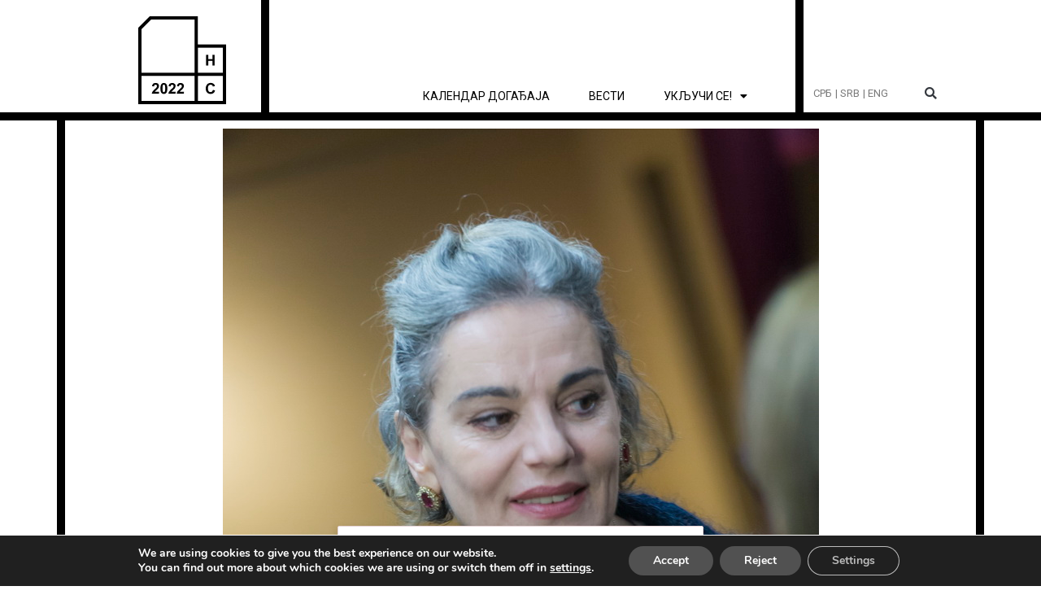

--- FILE ---
content_type: text/html; charset=UTF-8
request_url: https://novisad2022.rs/u-novom-sadu-u-toku-plus-dani-interkulturalnosti/
body_size: 210045
content:
<!DOCTYPE html>
<html lang="sr-RS">
<head>
<meta charset="UTF-8">
<meta name="viewport" content="width=device-width, initial-scale=1">
	<link rel="profile" href="https://gmpg.org/xfn/11"> 
	<title>U Novom Sadu u toku PLUS dani interkulturalnosti &#8211; Нови Сад 2022</title>
<meta name='robots' content='max-image-preview:large' />
<link rel="alternate" type="application/rss+xml" title="Нови Сад 2022 &raquo; довод" href="https://novisad2022.rs/feed/" />
<link rel="alternate" type="application/rss+xml" title="Нови Сад 2022 &raquo; довод коментара" href="https://novisad2022.rs/comments/feed/" />
<link rel="alternate" type="application/rss+xml" title="Нови Сад 2022 &raquo; довод коментара на U Novom Sadu u toku PLUS dani interkulturalnosti" href="https://novisad2022.rs/u-novom-sadu-u-toku-plus-dani-interkulturalnosti/feed/" />
<link rel="alternate" title="oEmbed (JSON)" type="application/json+oembed" href="https://novisad2022.rs/wp-json/oembed/1.0/embed?url=https%3A%2F%2Fnovisad2022.rs%2Fu-novom-sadu-u-toku-plus-dani-interkulturalnosti%2F&#038;lang=sr" />
<link rel="alternate" title="oEmbed (XML)" type="text/xml+oembed" href="https://novisad2022.rs/wp-json/oembed/1.0/embed?url=https%3A%2F%2Fnovisad2022.rs%2Fu-novom-sadu-u-toku-plus-dani-interkulturalnosti%2F&#038;format=xml&#038;lang=sr" />
<style id='wp-img-auto-sizes-contain-inline-css'>
img:is([sizes=auto i],[sizes^="auto," i]){contain-intrinsic-size:3000px 1500px}
/*# sourceURL=wp-img-auto-sizes-contain-inline-css */
</style>
<link rel='stylesheet' id='astra-theme-css-css' href='https://novisad2022.rs/wp-content/themes/astra/assets/css/minified/main.min.css?ver=4.11.15' media='all' />
<style id='astra-theme-css-inline-css'>
.ast-no-sidebar .entry-content .alignfull {margin-left: calc( -50vw + 50%);margin-right: calc( -50vw + 50%);max-width: 100vw;width: 100vw;}.ast-no-sidebar .entry-content .alignwide {margin-left: calc(-41vw + 50%);margin-right: calc(-41vw + 50%);max-width: unset;width: unset;}.ast-no-sidebar .entry-content .alignfull .alignfull,.ast-no-sidebar .entry-content .alignfull .alignwide,.ast-no-sidebar .entry-content .alignwide .alignfull,.ast-no-sidebar .entry-content .alignwide .alignwide,.ast-no-sidebar .entry-content .wp-block-column .alignfull,.ast-no-sidebar .entry-content .wp-block-column .alignwide{width: 100%;margin-left: auto;margin-right: auto;}.wp-block-gallery,.blocks-gallery-grid {margin: 0;}.wp-block-separator {max-width: 100px;}.wp-block-separator.is-style-wide,.wp-block-separator.is-style-dots {max-width: none;}.entry-content .has-2-columns .wp-block-column:first-child {padding-right: 10px;}.entry-content .has-2-columns .wp-block-column:last-child {padding-left: 10px;}@media (max-width: 782px) {.entry-content .wp-block-columns .wp-block-column {flex-basis: 100%;}.entry-content .has-2-columns .wp-block-column:first-child {padding-right: 0;}.entry-content .has-2-columns .wp-block-column:last-child {padding-left: 0;}}body .entry-content .wp-block-latest-posts {margin-left: 0;}body .entry-content .wp-block-latest-posts li {list-style: none;}.ast-no-sidebar .ast-container .entry-content .wp-block-latest-posts {margin-left: 0;}.ast-header-break-point .entry-content .alignwide {margin-left: auto;margin-right: auto;}.entry-content .blocks-gallery-item img {margin-bottom: auto;}.wp-block-pullquote {border-top: 4px solid #555d66;border-bottom: 4px solid #555d66;color: #40464d;}:root{--ast-post-nav-space:0;--ast-container-default-xlg-padding:6.67em;--ast-container-default-lg-padding:5.67em;--ast-container-default-slg-padding:4.34em;--ast-container-default-md-padding:3.34em;--ast-container-default-sm-padding:6.67em;--ast-container-default-xs-padding:2.4em;--ast-container-default-xxs-padding:1.4em;--ast-code-block-background:#EEEEEE;--ast-comment-inputs-background:#FAFAFA;--ast-normal-container-width:1200px;--ast-narrow-container-width:750px;--ast-blog-title-font-weight:normal;--ast-blog-meta-weight:inherit;--ast-global-color-primary:var(--ast-global-color-5);--ast-global-color-secondary:var(--ast-global-color-4);--ast-global-color-alternate-background:var(--ast-global-color-7);--ast-global-color-subtle-background:var(--ast-global-color-6);--ast-bg-style-guide:#F8FAFC;--ast-shadow-style-guide:0px 0px 4px 0 #00000057;--ast-global-dark-bg-style:#fff;--ast-global-dark-lfs:#fbfbfb;--ast-widget-bg-color:#fafafa;--ast-wc-container-head-bg-color:#fbfbfb;--ast-title-layout-bg:#eeeeee;--ast-search-border-color:#e7e7e7;--ast-lifter-hover-bg:#e6e6e6;--ast-gallery-block-color:#000;--srfm-color-input-label:var(--ast-global-color-2);}html{font-size:93.75%;}a,.page-title{color:#273be2;}a:hover,a:focus{color:#2c2c2c;}body,button,input,select,textarea,.ast-button,.ast-custom-button{font-family:-apple-system,BlinkMacSystemFont,Segoe UI,Roboto,Oxygen-Sans,Ubuntu,Cantarell,Helvetica Neue,sans-serif;font-weight:inherit;font-size:15px;font-size:1rem;line-height:var(--ast-body-line-height,1.65em);}blockquote{color:var(--ast-global-color-3);}.ast-site-identity .site-title a{color:var(--ast-global-color-2);}.site-title{font-size:35px;font-size:2.3333333333333rem;display:block;}.site-header .site-description{font-size:15px;font-size:1rem;display:none;}.entry-title{font-size:26px;font-size:1.7333333333333rem;}.archive .ast-article-post .ast-article-inner,.blog .ast-article-post .ast-article-inner,.archive .ast-article-post .ast-article-inner:hover,.blog .ast-article-post .ast-article-inner:hover{overflow:hidden;}h1,.entry-content :where(h1){font-size:40px;font-size:2.6666666666667rem;line-height:1.4em;}h2,.entry-content :where(h2){font-size:32px;font-size:2.1333333333333rem;line-height:1.3em;}h3,.entry-content :where(h3){font-size:26px;font-size:1.7333333333333rem;line-height:1.3em;}h4,.entry-content :where(h4){font-size:24px;font-size:1.6rem;line-height:1.2em;}h5,.entry-content :where(h5){font-size:20px;font-size:1.3333333333333rem;line-height:1.2em;}h6,.entry-content :where(h6){font-size:16px;font-size:1.0666666666667rem;line-height:1.25em;}::selection{background-color:var(--ast-global-color-0);color:#ffffff;}body,h1,h2,h3,h4,h5,h6,.entry-title a,.entry-content :where(h1,h2,h3,h4,h5,h6){color:var(--ast-global-color-3);}.tagcloud a:hover,.tagcloud a:focus,.tagcloud a.current-item{color:#ffffff;border-color:#273be2;background-color:#273be2;}input:focus,input[type="text"]:focus,input[type="email"]:focus,input[type="url"]:focus,input[type="password"]:focus,input[type="reset"]:focus,input[type="search"]:focus,textarea:focus{border-color:#273be2;}input[type="radio"]:checked,input[type=reset],input[type="checkbox"]:checked,input[type="checkbox"]:hover:checked,input[type="checkbox"]:focus:checked,input[type=range]::-webkit-slider-thumb{border-color:#273be2;background-color:#273be2;box-shadow:none;}.site-footer a:hover + .post-count,.site-footer a:focus + .post-count{background:#273be2;border-color:#273be2;}.single .nav-links .nav-previous,.single .nav-links .nav-next{color:#273be2;}.entry-meta,.entry-meta *{line-height:1.45;color:#273be2;}.entry-meta a:not(.ast-button):hover,.entry-meta a:not(.ast-button):hover *,.entry-meta a:not(.ast-button):focus,.entry-meta a:not(.ast-button):focus *,.page-links > .page-link,.page-links .page-link:hover,.post-navigation a:hover{color:#2c2c2c;}#cat option,.secondary .calendar_wrap thead a,.secondary .calendar_wrap thead a:visited{color:#273be2;}.secondary .calendar_wrap #today,.ast-progress-val span{background:#273be2;}.secondary a:hover + .post-count,.secondary a:focus + .post-count{background:#273be2;border-color:#273be2;}.calendar_wrap #today > a{color:#ffffff;}.page-links .page-link,.single .post-navigation a{color:#273be2;}.ast-search-menu-icon .search-form button.search-submit{padding:0 4px;}.ast-search-menu-icon form.search-form{padding-right:0;}.ast-search-menu-icon.slide-search input.search-field{width:0;}.ast-header-search .ast-search-menu-icon.ast-dropdown-active .search-form,.ast-header-search .ast-search-menu-icon.ast-dropdown-active .search-field:focus{transition:all 0.2s;}.search-form input.search-field:focus{outline:none;}.widget-title,.widget .wp-block-heading{font-size:21px;font-size:1.4rem;color:var(--ast-global-color-3);}.ast-search-menu-icon.slide-search a:focus-visible:focus-visible,.astra-search-icon:focus-visible,#close:focus-visible,a:focus-visible,.ast-menu-toggle:focus-visible,.site .skip-link:focus-visible,.wp-block-loginout input:focus-visible,.wp-block-search.wp-block-search__button-inside .wp-block-search__inside-wrapper,.ast-header-navigation-arrow:focus-visible,.ast-orders-table__row .ast-orders-table__cell:focus-visible,a#ast-apply-coupon:focus-visible,#ast-apply-coupon:focus-visible,#close:focus-visible,.button.search-submit:focus-visible,#search_submit:focus,.normal-search:focus-visible,.ast-header-account-wrap:focus-visible,.astra-cart-drawer-close:focus,.ast-single-variation:focus,.ast-button:focus{outline-style:dotted;outline-color:inherit;outline-width:thin;}input:focus,input[type="text"]:focus,input[type="email"]:focus,input[type="url"]:focus,input[type="password"]:focus,input[type="reset"]:focus,input[type="search"]:focus,input[type="number"]:focus,textarea:focus,.wp-block-search__input:focus,[data-section="section-header-mobile-trigger"] .ast-button-wrap .ast-mobile-menu-trigger-minimal:focus,.ast-mobile-popup-drawer.active .menu-toggle-close:focus,#ast-scroll-top:focus,#coupon_code:focus,#ast-coupon-code:focus{border-style:dotted;border-color:inherit;border-width:thin;}input{outline:none;}.ast-logo-title-inline .site-logo-img{padding-right:1em;}body .ast-oembed-container *{position:absolute;top:0;width:100%;height:100%;left:0;}body .wp-block-embed-pocket-casts .ast-oembed-container *{position:unset;}.ast-single-post-featured-section + article {margin-top: 2em;}.site-content .ast-single-post-featured-section img {width: 100%;overflow: hidden;object-fit: cover;}.site > .ast-single-related-posts-container {margin-top: 0;}@media (min-width: 922px) {.ast-desktop .ast-container--narrow {max-width: var(--ast-narrow-container-width);margin: 0 auto;}}.ast-page-builder-template .hentry {margin: 0;}.ast-page-builder-template .site-content > .ast-container {max-width: 100%;padding: 0;}.ast-page-builder-template .site .site-content #primary {padding: 0;margin: 0;}.ast-page-builder-template .no-results {text-align: center;margin: 4em auto;}.ast-page-builder-template .ast-pagination {padding: 2em;}.ast-page-builder-template .entry-header.ast-no-title.ast-no-thumbnail {margin-top: 0;}.ast-page-builder-template .entry-header.ast-header-without-markup {margin-top: 0;margin-bottom: 0;}.ast-page-builder-template .entry-header.ast-no-title.ast-no-meta {margin-bottom: 0;}.ast-page-builder-template.single .post-navigation {padding-bottom: 2em;}.ast-page-builder-template.single-post .site-content > .ast-container {max-width: 100%;}.ast-page-builder-template .entry-header {margin-top: 4em;margin-left: auto;margin-right: auto;padding-left: 20px;padding-right: 20px;}.single.ast-page-builder-template .entry-header {padding-left: 20px;padding-right: 20px;}.ast-page-builder-template .ast-archive-description {margin: 4em auto 0;padding-left: 20px;padding-right: 20px;}.ast-page-builder-template.ast-no-sidebar .entry-content .alignwide {margin-left: 0;margin-right: 0;}@media (max-width:921.9px){#ast-desktop-header{display:none;}}@media (min-width:922px){#ast-mobile-header{display:none;}}@media( max-width: 420px ) {.single .nav-links .nav-previous,.single .nav-links .nav-next {width: 100%;text-align: center;}}.wp-block-buttons.aligncenter{justify-content:center;}@media (max-width:921px){.ast-theme-transparent-header #primary,.ast-theme-transparent-header #secondary{padding:0;}}@media (max-width:921px){.ast-plain-container.ast-no-sidebar #primary{padding:0;}}.ast-plain-container.ast-no-sidebar #primary{margin-top:0;margin-bottom:0;}@media (min-width:1200px){.wp-block-group .has-background{padding:20px;}}@media (min-width:1200px){.ast-no-sidebar.ast-separate-container .entry-content .wp-block-group.alignwide,.ast-no-sidebar.ast-separate-container .entry-content .wp-block-cover.alignwide{margin-left:-20px;margin-right:-20px;padding-left:20px;padding-right:20px;}.ast-no-sidebar.ast-separate-container .entry-content .wp-block-cover.alignfull,.ast-no-sidebar.ast-separate-container .entry-content .wp-block-group.alignfull{margin-left:-6.67em;margin-right:-6.67em;padding-left:6.67em;padding-right:6.67em;}}@media (min-width:1200px){.wp-block-cover-image.alignwide .wp-block-cover__inner-container,.wp-block-cover.alignwide .wp-block-cover__inner-container,.wp-block-cover-image.alignfull .wp-block-cover__inner-container,.wp-block-cover.alignfull .wp-block-cover__inner-container{width:100%;}}.wp-block-columns{margin-bottom:unset;}.wp-block-image.size-full{margin:2rem 0;}.wp-block-separator.has-background{padding:0;}.wp-block-gallery{margin-bottom:1.6em;}.wp-block-group{padding-top:4em;padding-bottom:4em;}.wp-block-group__inner-container .wp-block-columns:last-child,.wp-block-group__inner-container :last-child,.wp-block-table table{margin-bottom:0;}.blocks-gallery-grid{width:100%;}.wp-block-navigation-link__content{padding:5px 0;}.wp-block-group .wp-block-group .has-text-align-center,.wp-block-group .wp-block-column .has-text-align-center{max-width:100%;}.has-text-align-center{margin:0 auto;}@media (min-width:1200px){.wp-block-cover__inner-container,.alignwide .wp-block-group__inner-container,.alignfull .wp-block-group__inner-container{max-width:1200px;margin:0 auto;}.wp-block-group.alignnone,.wp-block-group.aligncenter,.wp-block-group.alignleft,.wp-block-group.alignright,.wp-block-group.alignwide,.wp-block-columns.alignwide{margin:2rem 0 1rem 0;}}@media (max-width:1200px){.wp-block-group{padding:3em;}.wp-block-group .wp-block-group{padding:1.5em;}.wp-block-columns,.wp-block-column{margin:1rem 0;}}@media (min-width:921px){.wp-block-columns .wp-block-group{padding:2em;}}@media (max-width:544px){.wp-block-cover-image .wp-block-cover__inner-container,.wp-block-cover .wp-block-cover__inner-container{width:unset;}.wp-block-cover,.wp-block-cover-image{padding:2em 0;}.wp-block-group,.wp-block-cover{padding:2em;}.wp-block-media-text__media img,.wp-block-media-text__media video{width:unset;max-width:100%;}.wp-block-media-text.has-background .wp-block-media-text__content{padding:1em;}}.wp-block-image.aligncenter{margin-left:auto;margin-right:auto;}.wp-block-table.aligncenter{margin-left:auto;margin-right:auto;}@media (min-width:544px){.entry-content .wp-block-media-text.has-media-on-the-right .wp-block-media-text__content{padding:0 8% 0 0;}.entry-content .wp-block-media-text .wp-block-media-text__content{padding:0 0 0 8%;}.ast-plain-container .site-content .entry-content .has-custom-content-position.is-position-bottom-left > *,.ast-plain-container .site-content .entry-content .has-custom-content-position.is-position-bottom-right > *,.ast-plain-container .site-content .entry-content .has-custom-content-position.is-position-top-left > *,.ast-plain-container .site-content .entry-content .has-custom-content-position.is-position-top-right > *,.ast-plain-container .site-content .entry-content .has-custom-content-position.is-position-center-right > *,.ast-plain-container .site-content .entry-content .has-custom-content-position.is-position-center-left > *{margin:0;}}@media (max-width:544px){.entry-content .wp-block-media-text .wp-block-media-text__content{padding:8% 0;}.wp-block-media-text .wp-block-media-text__media img{width:auto;max-width:100%;}}.wp-block-button.is-style-outline .wp-block-button__link{border-color:var(--ast-global-color-0);border-top-width:2px;border-right-width:2px;border-bottom-width:2px;border-left-width:2px;}div.wp-block-button.is-style-outline > .wp-block-button__link:not(.has-text-color),div.wp-block-button.wp-block-button__link.is-style-outline:not(.has-text-color){color:var(--ast-global-color-0);}.wp-block-button.is-style-outline .wp-block-button__link:hover,.wp-block-buttons .wp-block-button.is-style-outline .wp-block-button__link:focus,.wp-block-buttons .wp-block-button.is-style-outline > .wp-block-button__link:not(.has-text-color):hover,.wp-block-buttons .wp-block-button.wp-block-button__link.is-style-outline:not(.has-text-color):hover{color:#ffffff;background-color:#2c2c2c;border-color:#2c2c2c;}.post-page-numbers.current .page-link,.ast-pagination .page-numbers.current{color:#ffffff;border-color:var(--ast-global-color-0);background-color:var(--ast-global-color-0);}@media (max-width:921px){.wp-block-button.is-style-outline .wp-block-button__link{padding-top:calc(15px - 2px);padding-right:calc(30px - 2px);padding-bottom:calc(15px - 2px);padding-left:calc(30px - 2px);}}@media (max-width:544px){.wp-block-button.is-style-outline .wp-block-button__link{padding-top:calc(15px - 2px);padding-right:calc(30px - 2px);padding-bottom:calc(15px - 2px);padding-left:calc(30px - 2px);}}@media (min-width:544px){.entry-content > .alignleft{margin-right:20px;}.entry-content > .alignright{margin-left:20px;}.wp-block-group.has-background{padding:20px;}}.wp-block-buttons .wp-block-button.is-style-outline .wp-block-button__link.wp-element-button,.ast-outline-button,.wp-block-uagb-buttons-child .uagb-buttons-repeater.ast-outline-button{border-color:var(--ast-global-color-0);border-top-width:2px;border-right-width:2px;border-bottom-width:2px;border-left-width:2px;font-family:inherit;font-weight:inherit;line-height:1em;}.wp-block-buttons .wp-block-button.is-style-outline > .wp-block-button__link:not(.has-text-color),.wp-block-buttons .wp-block-button.wp-block-button__link.is-style-outline:not(.has-text-color),.ast-outline-button{color:var(--ast-global-color-0);}.wp-block-button.is-style-outline .wp-block-button__link:hover,.wp-block-buttons .wp-block-button.is-style-outline .wp-block-button__link:focus,.wp-block-buttons .wp-block-button.is-style-outline > .wp-block-button__link:not(.has-text-color):hover,.wp-block-buttons .wp-block-button.wp-block-button__link.is-style-outline:not(.has-text-color):hover,.ast-outline-button:hover,.ast-outline-button:focus,.wp-block-uagb-buttons-child .uagb-buttons-repeater.ast-outline-button:hover,.wp-block-uagb-buttons-child .uagb-buttons-repeater.ast-outline-button:focus{color:#ffffff;background-color:#2c2c2c;border-color:#2c2c2c;}.wp-block-button .wp-block-button__link.wp-element-button.is-style-outline:not(.has-background),.wp-block-button.is-style-outline>.wp-block-button__link.wp-element-button:not(.has-background),.ast-outline-button{background-color:transparent;}.entry-content[data-ast-blocks-layout] > figure{margin-bottom:1em;}h1.widget-title{font-weight:inherit;}h2.widget-title{font-weight:inherit;}h3.widget-title{font-weight:inherit;}.elementor-widget-container .elementor-loop-container .e-loop-item[data-elementor-type="loop-item"]{width:100%;}@media (max-width:921px){.ast-left-sidebar #content > .ast-container{display:flex;flex-direction:column-reverse;width:100%;}.ast-separate-container .ast-article-post,.ast-separate-container .ast-article-single{padding:1.5em 2.14em;}.ast-author-box img.avatar{margin:20px 0 0 0;}}@media (min-width:922px){.ast-separate-container.ast-right-sidebar #primary,.ast-separate-container.ast-left-sidebar #primary{border:0;}.search-no-results.ast-separate-container #primary{margin-bottom:4em;}}.wp-block-button .wp-block-button__link{color:#ffffff;}.wp-block-button .wp-block-button__link:hover,.wp-block-button .wp-block-button__link:focus{color:#ffffff;background-color:#2c2c2c;border-color:#2c2c2c;}.elementor-widget-heading h1.elementor-heading-title{line-height:1.4em;}.elementor-widget-heading h2.elementor-heading-title{line-height:1.3em;}.elementor-widget-heading h3.elementor-heading-title{line-height:1.3em;}.elementor-widget-heading h4.elementor-heading-title{line-height:1.2em;}.elementor-widget-heading h5.elementor-heading-title{line-height:1.2em;}.elementor-widget-heading h6.elementor-heading-title{line-height:1.25em;}.wp-block-button .wp-block-button__link{border:none;background-color:var(--ast-global-color-0);color:#ffffff;font-family:inherit;font-weight:inherit;line-height:1em;padding:15px 30px;}.wp-block-button.is-style-outline .wp-block-button__link{border-style:solid;border-top-width:2px;border-right-width:2px;border-left-width:2px;border-bottom-width:2px;border-color:var(--ast-global-color-0);padding-top:calc(15px - 2px);padding-right:calc(30px - 2px);padding-bottom:calc(15px - 2px);padding-left:calc(30px - 2px);}@media (max-width:921px){.wp-block-button .wp-block-button__link{border:none;padding:15px 30px;}.wp-block-button.is-style-outline .wp-block-button__link{padding-top:calc(15px - 2px);padding-right:calc(30px - 2px);padding-bottom:calc(15px - 2px);padding-left:calc(30px - 2px);}}@media (max-width:544px){.wp-block-button .wp-block-button__link{border:none;padding:15px 30px;}.wp-block-button.is-style-outline .wp-block-button__link{padding-top:calc(15px - 2px);padding-right:calc(30px - 2px);padding-bottom:calc(15px - 2px);padding-left:calc(30px - 2px);}}.menu-toggle,button,.ast-button,.ast-custom-button,.button,input#submit,input[type="button"],input[type="submit"],input[type="reset"]{border-style:solid;border-top-width:0;border-right-width:0;border-left-width:0;border-bottom-width:0;color:#ffffff;border-color:var(--ast-global-color-0);background-color:var(--ast-global-color-0);padding-top:10px;padding-right:40px;padding-bottom:10px;padding-left:40px;font-family:inherit;font-weight:inherit;line-height:1em;}button:focus,.menu-toggle:hover,button:hover,.ast-button:hover,.ast-custom-button:hover .button:hover,.ast-custom-button:hover ,input[type=reset]:hover,input[type=reset]:focus,input#submit:hover,input#submit:focus,input[type="button"]:hover,input[type="button"]:focus,input[type="submit"]:hover,input[type="submit"]:focus{color:#ffffff;background-color:#2c2c2c;border-color:#2c2c2c;}@media (max-width:921px){.ast-mobile-header-stack .main-header-bar .ast-search-menu-icon{display:inline-block;}.ast-header-break-point.ast-header-custom-item-outside .ast-mobile-header-stack .main-header-bar .ast-search-icon{margin:0;}.ast-comment-avatar-wrap img{max-width:2.5em;}.ast-comment-meta{padding:0 1.8888em 1.3333em;}.ast-separate-container .ast-comment-list li.depth-1{padding:1.5em 2.14em;}.ast-separate-container .comment-respond{padding:2em 2.14em;}}@media (min-width:544px){.ast-container{max-width:100%;}}@media (max-width:544px){.ast-separate-container .ast-article-post,.ast-separate-container .ast-article-single,.ast-separate-container .comments-title,.ast-separate-container .ast-archive-description{padding:1.5em 1em;}.ast-separate-container #content .ast-container{padding-left:0.54em;padding-right:0.54em;}.ast-separate-container .ast-comment-list .bypostauthor{padding:.5em;}.ast-search-menu-icon.ast-dropdown-active .search-field{width:170px;}} #ast-mobile-header .ast-site-header-cart-li a{pointer-events:none;}body,.ast-separate-container{background-color:#ffffff;background-image:none;}.ast-no-sidebar.ast-separate-container .entry-content .alignfull {margin-left: -6.67em;margin-right: -6.67em;width: auto;}@media (max-width: 1200px) {.ast-no-sidebar.ast-separate-container .entry-content .alignfull {margin-left: -2.4em;margin-right: -2.4em;}}@media (max-width: 768px) {.ast-no-sidebar.ast-separate-container .entry-content .alignfull {margin-left: -2.14em;margin-right: -2.14em;}}@media (max-width: 544px) {.ast-no-sidebar.ast-separate-container .entry-content .alignfull {margin-left: -1em;margin-right: -1em;}}.ast-no-sidebar.ast-separate-container .entry-content .alignwide {margin-left: -20px;margin-right: -20px;}.ast-no-sidebar.ast-separate-container .entry-content .wp-block-column .alignfull,.ast-no-sidebar.ast-separate-container .entry-content .wp-block-column .alignwide {margin-left: auto;margin-right: auto;width: 100%;}@media (max-width:921px){.site-title{display:block;}.site-header .site-description{display:none;}h1,.entry-content :where(h1){font-size:30px;}h2,.entry-content :where(h2){font-size:25px;}h3,.entry-content :where(h3){font-size:20px;}}@media (max-width:544px){.site-title{display:block;}.site-header .site-description{display:none;}h1,.entry-content :where(h1){font-size:30px;}h2,.entry-content :where(h2){font-size:25px;}h3,.entry-content :where(h3){font-size:20px;}}@media (max-width:921px){html{font-size:85.5%;}}@media (max-width:544px){html{font-size:85.5%;}}@media (min-width:922px){.ast-container{max-width:1240px;}}@media (min-width:922px){.site-content .ast-container{display:flex;}}@media (max-width:921px){.site-content .ast-container{flex-direction:column;}}@media (min-width:922px){.main-header-menu .sub-menu .menu-item.ast-left-align-sub-menu:hover > .sub-menu,.main-header-menu .sub-menu .menu-item.ast-left-align-sub-menu.focus > .sub-menu{margin-left:-0px;}}.site .comments-area{padding-bottom:3em;}blockquote {padding: 1.2em;}:root .has-ast-global-color-0-color{color:var(--ast-global-color-0);}:root .has-ast-global-color-0-background-color{background-color:var(--ast-global-color-0);}:root .wp-block-button .has-ast-global-color-0-color{color:var(--ast-global-color-0);}:root .wp-block-button .has-ast-global-color-0-background-color{background-color:var(--ast-global-color-0);}:root .has-ast-global-color-1-color{color:var(--ast-global-color-1);}:root .has-ast-global-color-1-background-color{background-color:var(--ast-global-color-1);}:root .wp-block-button .has-ast-global-color-1-color{color:var(--ast-global-color-1);}:root .wp-block-button .has-ast-global-color-1-background-color{background-color:var(--ast-global-color-1);}:root .has-ast-global-color-2-color{color:var(--ast-global-color-2);}:root .has-ast-global-color-2-background-color{background-color:var(--ast-global-color-2);}:root .wp-block-button .has-ast-global-color-2-color{color:var(--ast-global-color-2);}:root .wp-block-button .has-ast-global-color-2-background-color{background-color:var(--ast-global-color-2);}:root .has-ast-global-color-3-color{color:var(--ast-global-color-3);}:root .has-ast-global-color-3-background-color{background-color:var(--ast-global-color-3);}:root .wp-block-button .has-ast-global-color-3-color{color:var(--ast-global-color-3);}:root .wp-block-button .has-ast-global-color-3-background-color{background-color:var(--ast-global-color-3);}:root .has-ast-global-color-4-color{color:var(--ast-global-color-4);}:root .has-ast-global-color-4-background-color{background-color:var(--ast-global-color-4);}:root .wp-block-button .has-ast-global-color-4-color{color:var(--ast-global-color-4);}:root .wp-block-button .has-ast-global-color-4-background-color{background-color:var(--ast-global-color-4);}:root .has-ast-global-color-5-color{color:var(--ast-global-color-5);}:root .has-ast-global-color-5-background-color{background-color:var(--ast-global-color-5);}:root .wp-block-button .has-ast-global-color-5-color{color:var(--ast-global-color-5);}:root .wp-block-button .has-ast-global-color-5-background-color{background-color:var(--ast-global-color-5);}:root .has-ast-global-color-6-color{color:var(--ast-global-color-6);}:root .has-ast-global-color-6-background-color{background-color:var(--ast-global-color-6);}:root .wp-block-button .has-ast-global-color-6-color{color:var(--ast-global-color-6);}:root .wp-block-button .has-ast-global-color-6-background-color{background-color:var(--ast-global-color-6);}:root .has-ast-global-color-7-color{color:var(--ast-global-color-7);}:root .has-ast-global-color-7-background-color{background-color:var(--ast-global-color-7);}:root .wp-block-button .has-ast-global-color-7-color{color:var(--ast-global-color-7);}:root .wp-block-button .has-ast-global-color-7-background-color{background-color:var(--ast-global-color-7);}:root .has-ast-global-color-8-color{color:var(--ast-global-color-8);}:root .has-ast-global-color-8-background-color{background-color:var(--ast-global-color-8);}:root .wp-block-button .has-ast-global-color-8-color{color:var(--ast-global-color-8);}:root .wp-block-button .has-ast-global-color-8-background-color{background-color:var(--ast-global-color-8);}:root{--ast-global-color-0:#0170B9;--ast-global-color-1:#3a3a3a;--ast-global-color-2:#3a3a3a;--ast-global-color-3:#4B4F58;--ast-global-color-4:#F5F5F5;--ast-global-color-5:#FFFFFF;--ast-global-color-6:#E5E5E5;--ast-global-color-7:#424242;--ast-global-color-8:#000000;}:root {--ast-border-color : #dddddd;}.ast-single-entry-banner {-js-display: flex;display: flex;flex-direction: column;justify-content: center;text-align: center;position: relative;background: var(--ast-title-layout-bg);}.ast-single-entry-banner[data-banner-layout="layout-1"] {max-width: 1200px;background: inherit;padding: 20px 0;}.ast-single-entry-banner[data-banner-width-type="custom"] {margin: 0 auto;width: 100%;}.ast-single-entry-banner + .site-content .entry-header {margin-bottom: 0;}.site .ast-author-avatar {--ast-author-avatar-size: ;}a.ast-underline-text {text-decoration: underline;}.ast-container > .ast-terms-link {position: relative;display: block;}a.ast-button.ast-badge-tax {padding: 4px 8px;border-radius: 3px;font-size: inherit;}header.entry-header{text-align:left;}header.entry-header > *:not(:last-child){margin-bottom:10px;}@media (max-width:921px){header.entry-header{text-align:left;}}@media (max-width:544px){header.entry-header{text-align:left;}}.ast-archive-entry-banner {-js-display: flex;display: flex;flex-direction: column;justify-content: center;text-align: center;position: relative;background: var(--ast-title-layout-bg);}.ast-archive-entry-banner[data-banner-width-type="custom"] {margin: 0 auto;width: 100%;}.ast-archive-entry-banner[data-banner-layout="layout-1"] {background: inherit;padding: 20px 0;text-align: left;}body.archive .ast-archive-description{max-width:1200px;width:100%;text-align:left;padding-top:3em;padding-right:3em;padding-bottom:3em;padding-left:3em;}body.archive .ast-archive-description .ast-archive-title,body.archive .ast-archive-description .ast-archive-title *{font-size:40px;font-size:2.6666666666667rem;}body.archive .ast-archive-description > *:not(:last-child){margin-bottom:10px;}@media (max-width:921px){body.archive .ast-archive-description{text-align:left;}}@media (max-width:544px){body.archive .ast-archive-description{text-align:left;}}.ast-breadcrumbs .trail-browse,.ast-breadcrumbs .trail-items,.ast-breadcrumbs .trail-items li{display:inline-block;margin:0;padding:0;border:none;background:inherit;text-indent:0;text-decoration:none;}.ast-breadcrumbs .trail-browse{font-size:inherit;font-style:inherit;font-weight:inherit;color:inherit;}.ast-breadcrumbs .trail-items{list-style:none;}.trail-items li::after{padding:0 0.3em;content:"\00bb";}.trail-items li:last-of-type::after{display:none;}h1,h2,h3,h4,h5,h6,.entry-content :where(h1,h2,h3,h4,h5,h6){color:#000000;}@media (max-width:921px){.ast-builder-grid-row-container.ast-builder-grid-row-tablet-3-firstrow .ast-builder-grid-row > *:first-child,.ast-builder-grid-row-container.ast-builder-grid-row-tablet-3-lastrow .ast-builder-grid-row > *:last-child{grid-column:1 / -1;}}@media (max-width:544px){.ast-builder-grid-row-container.ast-builder-grid-row-mobile-3-firstrow .ast-builder-grid-row > *:first-child,.ast-builder-grid-row-container.ast-builder-grid-row-mobile-3-lastrow .ast-builder-grid-row > *:last-child{grid-column:1 / -1;}}.ast-builder-layout-element[data-section="title_tagline"]{display:flex;}@media (max-width:921px){.ast-header-break-point .ast-builder-layout-element[data-section="title_tagline"]{display:flex;}}@media (max-width:544px){.ast-header-break-point .ast-builder-layout-element[data-section="title_tagline"]{display:flex;}}.ast-builder-menu-1{font-family:inherit;font-weight:inherit;}.ast-builder-menu-1 .sub-menu,.ast-builder-menu-1 .inline-on-mobile .sub-menu{border-top-width:2px;border-bottom-width:0;border-right-width:0;border-left-width:0;border-color:var(--ast-global-color-0);border-style:solid;}.ast-builder-menu-1 .sub-menu .sub-menu{top:-2px;}.ast-builder-menu-1 .main-header-menu > .menu-item > .sub-menu,.ast-builder-menu-1 .main-header-menu > .menu-item > .astra-full-megamenu-wrapper{margin-top:0;}.ast-desktop .ast-builder-menu-1 .main-header-menu > .menu-item > .sub-menu:before,.ast-desktop .ast-builder-menu-1 .main-header-menu > .menu-item > .astra-full-megamenu-wrapper:before{height:calc( 0px + 2px + 5px );}.ast-desktop .ast-builder-menu-1 .menu-item .sub-menu .menu-link{border-style:none;}@media (max-width:921px){.ast-header-break-point .ast-builder-menu-1 .menu-item.menu-item-has-children > .ast-menu-toggle{top:0;}.ast-builder-menu-1 .inline-on-mobile .menu-item.menu-item-has-children > .ast-menu-toggle{right:-15px;}.ast-builder-menu-1 .menu-item-has-children > .menu-link:after{content:unset;}.ast-builder-menu-1 .main-header-menu > .menu-item > .sub-menu,.ast-builder-menu-1 .main-header-menu > .menu-item > .astra-full-megamenu-wrapper{margin-top:0;}}@media (max-width:544px){.ast-header-break-point .ast-builder-menu-1 .menu-item.menu-item-has-children > .ast-menu-toggle{top:0;}.ast-builder-menu-1 .main-header-menu > .menu-item > .sub-menu,.ast-builder-menu-1 .main-header-menu > .menu-item > .astra-full-megamenu-wrapper{margin-top:0;}}.ast-builder-menu-1{display:flex;}@media (max-width:921px){.ast-header-break-point .ast-builder-menu-1{display:flex;}}@media (max-width:544px){.ast-header-break-point .ast-builder-menu-1{display:flex;}}.site-footer{background-image:none;}.elementor-posts-container [CLASS*="ast-width-"]{width:100%;}.elementor-template-full-width .ast-container{display:block;}.elementor-screen-only,.screen-reader-text,.screen-reader-text span,.ui-helper-hidden-accessible{top:0 !important;}@media (max-width:544px){.elementor-element .elementor-wc-products .woocommerce[class*="columns-"] ul.products li.product{width:auto;margin:0;}.elementor-element .woocommerce .woocommerce-result-count{float:none;}}.ast-header-break-point .main-header-bar{border-bottom-width:1px;}@media (min-width:922px){.main-header-bar{border-bottom-width:1px;}}.main-header-menu .menu-item, #astra-footer-menu .menu-item, .main-header-bar .ast-masthead-custom-menu-items{-js-display:flex;display:flex;-webkit-box-pack:center;-webkit-justify-content:center;-moz-box-pack:center;-ms-flex-pack:center;justify-content:center;-webkit-box-orient:vertical;-webkit-box-direction:normal;-webkit-flex-direction:column;-moz-box-orient:vertical;-moz-box-direction:normal;-ms-flex-direction:column;flex-direction:column;}.main-header-menu > .menu-item > .menu-link, #astra-footer-menu > .menu-item > .menu-link{height:100%;-webkit-box-align:center;-webkit-align-items:center;-moz-box-align:center;-ms-flex-align:center;align-items:center;-js-display:flex;display:flex;}.ast-header-break-point .main-navigation ul .menu-item .menu-link .icon-arrow:first-of-type svg{top:.2em;margin-top:0px;margin-left:0px;width:.65em;transform:translate(0, -2px) rotateZ(270deg);}.ast-mobile-popup-content .ast-submenu-expanded > .ast-menu-toggle{transform:rotateX(180deg);overflow-y:auto;}@media (min-width:922px){.ast-builder-menu .main-navigation > ul > li:last-child a{margin-right:0;}}.ast-separate-container .ast-article-inner{background-color:transparent;background-image:none;}.ast-separate-container .ast-article-post{background-color:var(--ast-global-color-5);background-image:none;}@media (max-width:921px){.ast-separate-container .ast-article-post{background-color:var(--ast-global-color-5);background-image:none;}}@media (max-width:544px){.ast-separate-container .ast-article-post{background-color:var(--ast-global-color-5);background-image:none;}}.ast-separate-container .ast-article-single:not(.ast-related-post), .ast-separate-container .error-404, .ast-separate-container .no-results, .single.ast-separate-container  .ast-author-meta, .ast-separate-container .related-posts-title-wrapper, .ast-separate-container .comments-count-wrapper, .ast-box-layout.ast-plain-container .site-content, .ast-padded-layout.ast-plain-container .site-content, .ast-separate-container .ast-archive-description, .ast-separate-container .comments-area .comment-respond, .ast-separate-container .comments-area .ast-comment-list li, .ast-separate-container .comments-area .comments-title{background-color:var(--ast-global-color-5);background-image:none;}@media (max-width:921px){.ast-separate-container .ast-article-single:not(.ast-related-post), .ast-separate-container .error-404, .ast-separate-container .no-results, .single.ast-separate-container  .ast-author-meta, .ast-separate-container .related-posts-title-wrapper, .ast-separate-container .comments-count-wrapper, .ast-box-layout.ast-plain-container .site-content, .ast-padded-layout.ast-plain-container .site-content, .ast-separate-container .ast-archive-description{background-color:var(--ast-global-color-5);background-image:none;}}@media (max-width:544px){.ast-separate-container .ast-article-single:not(.ast-related-post), .ast-separate-container .error-404, .ast-separate-container .no-results, .single.ast-separate-container  .ast-author-meta, .ast-separate-container .related-posts-title-wrapper, .ast-separate-container .comments-count-wrapper, .ast-box-layout.ast-plain-container .site-content, .ast-padded-layout.ast-plain-container .site-content, .ast-separate-container .ast-archive-description{background-color:var(--ast-global-color-5);background-image:none;}}.ast-separate-container.ast-two-container #secondary .widget{background-color:var(--ast-global-color-5);background-image:none;}@media (max-width:921px){.ast-separate-container.ast-two-container #secondary .widget{background-color:var(--ast-global-color-5);background-image:none;}}@media (max-width:544px){.ast-separate-container.ast-two-container #secondary .widget{background-color:var(--ast-global-color-5);background-image:none;}}.ast-mobile-header-content > *,.ast-desktop-header-content > * {padding: 10px 0;height: auto;}.ast-mobile-header-content > *:first-child,.ast-desktop-header-content > *:first-child {padding-top: 10px;}.ast-mobile-header-content > .ast-builder-menu,.ast-desktop-header-content > .ast-builder-menu {padding-top: 0;}.ast-mobile-header-content > *:last-child,.ast-desktop-header-content > *:last-child {padding-bottom: 0;}.ast-mobile-header-content .ast-search-menu-icon.ast-inline-search label,.ast-desktop-header-content .ast-search-menu-icon.ast-inline-search label {width: 100%;}.ast-desktop-header-content .main-header-bar-navigation .ast-submenu-expanded > .ast-menu-toggle::before {transform: rotateX(180deg);}#ast-desktop-header .ast-desktop-header-content,.ast-mobile-header-content .ast-search-icon,.ast-desktop-header-content .ast-search-icon,.ast-mobile-header-wrap .ast-mobile-header-content,.ast-main-header-nav-open.ast-popup-nav-open .ast-mobile-header-wrap .ast-mobile-header-content,.ast-main-header-nav-open.ast-popup-nav-open .ast-desktop-header-content {display: none;}.ast-main-header-nav-open.ast-header-break-point #ast-desktop-header .ast-desktop-header-content,.ast-main-header-nav-open.ast-header-break-point .ast-mobile-header-wrap .ast-mobile-header-content {display: block;}.ast-desktop .ast-desktop-header-content .astra-menu-animation-slide-up > .menu-item > .sub-menu,.ast-desktop .ast-desktop-header-content .astra-menu-animation-slide-up > .menu-item .menu-item > .sub-menu,.ast-desktop .ast-desktop-header-content .astra-menu-animation-slide-down > .menu-item > .sub-menu,.ast-desktop .ast-desktop-header-content .astra-menu-animation-slide-down > .menu-item .menu-item > .sub-menu,.ast-desktop .ast-desktop-header-content .astra-menu-animation-fade > .menu-item > .sub-menu,.ast-desktop .ast-desktop-header-content .astra-menu-animation-fade > .menu-item .menu-item > .sub-menu {opacity: 1;visibility: visible;}.ast-hfb-header.ast-default-menu-enable.ast-header-break-point .ast-mobile-header-wrap .ast-mobile-header-content .main-header-bar-navigation {width: unset;margin: unset;}.ast-mobile-header-content.content-align-flex-end .main-header-bar-navigation .menu-item-has-children > .ast-menu-toggle,.ast-desktop-header-content.content-align-flex-end .main-header-bar-navigation .menu-item-has-children > .ast-menu-toggle {left: calc( 20px - 0.907em);right: auto;}.ast-mobile-header-content .ast-search-menu-icon,.ast-mobile-header-content .ast-search-menu-icon.slide-search,.ast-desktop-header-content .ast-search-menu-icon,.ast-desktop-header-content .ast-search-menu-icon.slide-search {width: 100%;position: relative;display: block;right: auto;transform: none;}.ast-mobile-header-content .ast-search-menu-icon.slide-search .search-form,.ast-mobile-header-content .ast-search-menu-icon .search-form,.ast-desktop-header-content .ast-search-menu-icon.slide-search .search-form,.ast-desktop-header-content .ast-search-menu-icon .search-form {right: 0;visibility: visible;opacity: 1;position: relative;top: auto;transform: none;padding: 0;display: block;overflow: hidden;}.ast-mobile-header-content .ast-search-menu-icon.ast-inline-search .search-field,.ast-mobile-header-content .ast-search-menu-icon .search-field,.ast-desktop-header-content .ast-search-menu-icon.ast-inline-search .search-field,.ast-desktop-header-content .ast-search-menu-icon .search-field {width: 100%;padding-right: 5.5em;}.ast-mobile-header-content .ast-search-menu-icon .search-submit,.ast-desktop-header-content .ast-search-menu-icon .search-submit {display: block;position: absolute;height: 100%;top: 0;right: 0;padding: 0 1em;border-radius: 0;}.ast-hfb-header.ast-default-menu-enable.ast-header-break-point .ast-mobile-header-wrap .ast-mobile-header-content .main-header-bar-navigation ul .sub-menu .menu-link {padding-left: 30px;}.ast-hfb-header.ast-default-menu-enable.ast-header-break-point .ast-mobile-header-wrap .ast-mobile-header-content .main-header-bar-navigation .sub-menu .menu-item .menu-item .menu-link {padding-left: 40px;}.ast-mobile-popup-drawer.active .ast-mobile-popup-inner{background-color:#ffffff;;}.ast-mobile-header-wrap .ast-mobile-header-content, .ast-desktop-header-content{background-color:#ffffff;;}.ast-mobile-popup-content > *, .ast-mobile-header-content > *, .ast-desktop-popup-content > *, .ast-desktop-header-content > *{padding-top:0;padding-bottom:0;}.content-align-flex-start .ast-builder-layout-element{justify-content:flex-start;}.content-align-flex-start .main-header-menu{text-align:left;}.ast-mobile-popup-drawer.active .menu-toggle-close{color:#3a3a3a;}.ast-mobile-header-wrap .ast-primary-header-bar,.ast-primary-header-bar .site-primary-header-wrap{min-height:70px;}.ast-desktop .ast-primary-header-bar .main-header-menu > .menu-item{line-height:70px;}.ast-header-break-point #masthead .ast-mobile-header-wrap .ast-primary-header-bar,.ast-header-break-point #masthead .ast-mobile-header-wrap .ast-below-header-bar,.ast-header-break-point #masthead .ast-mobile-header-wrap .ast-above-header-bar{padding-left:20px;padding-right:20px;}.ast-header-break-point .ast-primary-header-bar{border-bottom-width:1px;border-bottom-color:var( --ast-global-color-subtle-background,--ast-global-color-7 );border-bottom-style:solid;}@media (min-width:922px){.ast-primary-header-bar{border-bottom-width:1px;border-bottom-color:var( --ast-global-color-subtle-background,--ast-global-color-7 );border-bottom-style:solid;}}.ast-primary-header-bar{background-color:var( --ast-global-color-primary,--ast-global-color-4 );}.ast-primary-header-bar{display:block;}@media (max-width:921px){.ast-header-break-point .ast-primary-header-bar{display:grid;}}@media (max-width:544px){.ast-header-break-point .ast-primary-header-bar{display:grid;}}[data-section="section-header-mobile-trigger"] .ast-button-wrap .ast-mobile-menu-trigger-minimal{color:var(--ast-global-color-0);border:none;background:transparent;}[data-section="section-header-mobile-trigger"] .ast-button-wrap .mobile-menu-toggle-icon .ast-mobile-svg{width:20px;height:20px;fill:var(--ast-global-color-0);}[data-section="section-header-mobile-trigger"] .ast-button-wrap .mobile-menu-wrap .mobile-menu{color:var(--ast-global-color-0);}.ast-builder-menu-mobile .main-navigation .menu-item.menu-item-has-children > .ast-menu-toggle{top:0;}.ast-builder-menu-mobile .main-navigation .menu-item-has-children > .menu-link:after{content:unset;}.ast-hfb-header .ast-builder-menu-mobile .main-header-menu, .ast-hfb-header .ast-builder-menu-mobile .main-navigation .menu-item .menu-link, .ast-hfb-header .ast-builder-menu-mobile .main-navigation .menu-item .sub-menu .menu-link{border-style:none;}.ast-builder-menu-mobile .main-navigation .menu-item.menu-item-has-children > .ast-menu-toggle{top:0;}@media (max-width:921px){.ast-builder-menu-mobile .main-navigation .menu-item.menu-item-has-children > .ast-menu-toggle{top:0;}.ast-builder-menu-mobile .main-navigation .menu-item-has-children > .menu-link:after{content:unset;}}@media (max-width:544px){.ast-builder-menu-mobile .main-navigation .menu-item.menu-item-has-children > .ast-menu-toggle{top:0;}}.ast-builder-menu-mobile .main-navigation{display:block;}@media (max-width:921px){.ast-header-break-point .ast-builder-menu-mobile .main-navigation{display:block;}}@media (max-width:544px){.ast-header-break-point .ast-builder-menu-mobile .main-navigation{display:block;}}:root{--e-global-color-astglobalcolor0:#0170B9;--e-global-color-astglobalcolor1:#3a3a3a;--e-global-color-astglobalcolor2:#3a3a3a;--e-global-color-astglobalcolor3:#4B4F58;--e-global-color-astglobalcolor4:#F5F5F5;--e-global-color-astglobalcolor5:#FFFFFF;--e-global-color-astglobalcolor6:#E5E5E5;--e-global-color-astglobalcolor7:#424242;--e-global-color-astglobalcolor8:#000000;}.comment-reply-title{font-size:24px;font-size:1.6rem;}.ast-comment-meta{line-height:1.666666667;color:#273be2;font-size:12px;font-size:0.8rem;}.ast-comment-list #cancel-comment-reply-link{font-size:15px;font-size:1rem;}.comments-title {padding: 2em 0;}.comments-title {word-wrap: break-word;font-weight: normal;}.ast-comment-list {margin: 0;word-wrap: break-word;padding-bottom: 0.5em;list-style: none;}.ast-comment-list li {list-style: none;}.ast-comment-list .ast-comment-edit-reply-wrap {-js-display: flex;display: flex;justify-content: flex-end;}.ast-comment-list .comment-awaiting-moderation {margin-bottom: 0;}.ast-comment {padding: 1em 0 ;}.ast-comment-info img {border-radius: 50%;}.ast-comment-cite-wrap cite {font-style: normal;}.comment-reply-title {font-weight: normal;line-height: 1.65;}.ast-comment-meta {margin-bottom: 0.5em;}.comments-area .comment-form-comment {width: 100%;border: none;margin: 0;padding: 0;}.comments-area .comment-notes,.comments-area .comment-textarea,.comments-area .form-allowed-tags {margin-bottom: 1.5em;}.comments-area .form-submit {margin-bottom: 0;}.comments-area textarea#comment,.comments-area .ast-comment-formwrap input[type="text"] {width: 100%;border-radius: 0;vertical-align: middle;margin-bottom: 10px;}.comments-area .no-comments {margin-top: 0.5em;margin-bottom: 0.5em;}.comments-area p.logged-in-as {margin-bottom: 1em;}.ast-separate-container .ast-comment-list {padding-bottom: 0;}.ast-separate-container .ast-comment-list li.depth-1 .children li,.ast-narrow-container .ast-comment-list li.depth-1 .children li {padding-bottom: 0;padding-top: 0;margin-bottom: 0;}.ast-separate-container .ast-comment-list .comment-respond {padding-top: 0;padding-bottom: 1em;background-color: transparent;}.ast-comment-list .comment .comment-respond {padding-bottom: 2em;border-bottom: none;}.ast-separate-container .ast-comment-list .bypostauthor,.ast-narrow-container .ast-comment-list .bypostauthor {padding: 2em;margin-bottom: 1em;}.ast-separate-container .ast-comment-list .bypostauthor li,.ast-narrow-container .ast-comment-list .bypostauthor li {background: transparent;margin-bottom: 0;padding: 0 0 0 2em;}.comment-content a {word-wrap: break-word;}.comment-form-legend {margin-bottom: unset;padding: 0 0.5em;}.ast-separate-container .ast-comment-list .pingback p {margin-bottom: 0;}.ast-separate-container .ast-comment-list li.depth-1,.ast-narrow-container .ast-comment-list li.depth-1 {padding: 3em;}.ast-comment-list > .comment:last-child .ast-comment {border: none;}.ast-separate-container .ast-comment-list .comment .comment-respond,.ast-narrow-container .ast-comment-list .comment .comment-respond {padding-bottom: 0;}.ast-separate-container .comment .comment-respond {margin-top: 2em;}.ast-separate-container .ast-comment-list li.depth-1 .ast-comment,.ast-separate-container .ast-comment-list li.depth-2 .ast-comment {border-bottom: 0;}.ast-separate-container .ast-comment-list li.depth-1 {padding: 4em 6.67em;margin-bottom: 2em;}@media (max-width: 1200px) {.ast-separate-container .ast-comment-list li.depth-1 {padding: 3em 3.34em;}}.ast-separate-container .comment-respond {background-color: #fff;padding: 4em 6.67em;border-bottom: 0;}@media (max-width: 1200px) {.ast-separate-container .comment-respond {padding: 3em 2.34em;}}.ast-separate-container .comments-title {background-color: #fff;padding: 1.2em 3.99em 0;}.ast-page-builder-template .comment-respond {border-top: none;padding-bottom: 2em;}.ast-plain-container .comment-reply-title {padding-top: 1em;}.ast-comment-list .children {margin-left: 2em;}@media (max-width: 992px) {.ast-comment-list .children {margin-left: 1em;}}.ast-comment-list #cancel-comment-reply-link {white-space: nowrap;font-size: 13px;font-weight: normal;margin-left: 1em;}.ast-comment-info {display: flex;position: relative;}.ast-comment-meta {justify-content: right;padding: 0 3.4em 1.60em;}.comments-area #wp-comment-cookies-consent {margin-right: 10px;}.ast-page-builder-template .comments-area {padding-left: 20px;padding-right: 20px;margin-top: 0;margin-bottom: 2em;}.ast-separate-container .ast-comment-list .bypostauthor .bypostauthor {background: transparent;margin-bottom: 0;padding-right: 0;padding-bottom: 0;padding-top: 0;}@media (min-width:922px){.ast-separate-container .ast-comment-list li .comment-respond{padding-left:2.66666em;padding-right:2.66666em;}}@media (max-width:544px){.ast-separate-container .ast-comment-list li.depth-1{padding:1.5em 1em;margin-bottom:1.5em;}.ast-separate-container .ast-comment-list .bypostauthor{padding:.5em;}.ast-separate-container .comment-respond{padding:1.5em 1em;}.ast-separate-container .ast-comment-list .bypostauthor li{padding:0 0 0 .5em;}.ast-comment-list .children{margin-left:0.66666em;}}
				.ast-comment-time .timendate{
					margin-right: 0.5em;
				}
				.ast-separate-container .comment-reply-title {
					padding-top: 0;
				}
				.ast-comment-list .ast-edit-link {
					flex: 1;
				}
				.comments-area {
					border-top: 1px solid var(--ast-global-color-subtle-background, var(--ast-global-color-6));
					margin-top: 2em;
				}
				.ast-separate-container .comments-area {
					border-top: 0;
				}
			@media (max-width:921px){.ast-comment-avatar-wrap img{max-width:2.5em;}.comments-area{margin-top:1.5em;}.ast-comment-meta{padding:0 1.8888em 1.3333em;}.ast-separate-container .ast-comment-list li.depth-1{padding:1.5em 2.14em;}.ast-separate-container .comment-respond{padding:2em 2.14em;}.ast-separate-container .comments-title{padding:1.43em 1.48em;}.ast-comment-avatar-wrap{margin-right:0.5em;}}
/*# sourceURL=astra-theme-css-inline-css */
</style>
<style id='wp-emoji-styles-inline-css'>

	img.wp-smiley, img.emoji {
		display: inline !important;
		border: none !important;
		box-shadow: none !important;
		height: 1em !important;
		width: 1em !important;
		margin: 0 0.07em !important;
		vertical-align: -0.1em !important;
		background: none !important;
		padding: 0 !important;
	}
/*# sourceURL=wp-emoji-styles-inline-css */
</style>
<link rel='stylesheet' id='wp-block-library-css' href='https://novisad2022.rs/wp-includes/css/dist/block-library/style.min.css?ver=6.9' media='all' />
<style id='global-styles-inline-css'>
:root{--wp--preset--aspect-ratio--square: 1;--wp--preset--aspect-ratio--4-3: 4/3;--wp--preset--aspect-ratio--3-4: 3/4;--wp--preset--aspect-ratio--3-2: 3/2;--wp--preset--aspect-ratio--2-3: 2/3;--wp--preset--aspect-ratio--16-9: 16/9;--wp--preset--aspect-ratio--9-16: 9/16;--wp--preset--color--black: #000000;--wp--preset--color--cyan-bluish-gray: #abb8c3;--wp--preset--color--white: #ffffff;--wp--preset--color--pale-pink: #f78da7;--wp--preset--color--vivid-red: #cf2e2e;--wp--preset--color--luminous-vivid-orange: #ff6900;--wp--preset--color--luminous-vivid-amber: #fcb900;--wp--preset--color--light-green-cyan: #7bdcb5;--wp--preset--color--vivid-green-cyan: #00d084;--wp--preset--color--pale-cyan-blue: #8ed1fc;--wp--preset--color--vivid-cyan-blue: #0693e3;--wp--preset--color--vivid-purple: #9b51e0;--wp--preset--color--ast-global-color-0: var(--ast-global-color-0);--wp--preset--color--ast-global-color-1: var(--ast-global-color-1);--wp--preset--color--ast-global-color-2: var(--ast-global-color-2);--wp--preset--color--ast-global-color-3: var(--ast-global-color-3);--wp--preset--color--ast-global-color-4: var(--ast-global-color-4);--wp--preset--color--ast-global-color-5: var(--ast-global-color-5);--wp--preset--color--ast-global-color-6: var(--ast-global-color-6);--wp--preset--color--ast-global-color-7: var(--ast-global-color-7);--wp--preset--color--ast-global-color-8: var(--ast-global-color-8);--wp--preset--gradient--vivid-cyan-blue-to-vivid-purple: linear-gradient(135deg,rgb(6,147,227) 0%,rgb(155,81,224) 100%);--wp--preset--gradient--light-green-cyan-to-vivid-green-cyan: linear-gradient(135deg,rgb(122,220,180) 0%,rgb(0,208,130) 100%);--wp--preset--gradient--luminous-vivid-amber-to-luminous-vivid-orange: linear-gradient(135deg,rgb(252,185,0) 0%,rgb(255,105,0) 100%);--wp--preset--gradient--luminous-vivid-orange-to-vivid-red: linear-gradient(135deg,rgb(255,105,0) 0%,rgb(207,46,46) 100%);--wp--preset--gradient--very-light-gray-to-cyan-bluish-gray: linear-gradient(135deg,rgb(238,238,238) 0%,rgb(169,184,195) 100%);--wp--preset--gradient--cool-to-warm-spectrum: linear-gradient(135deg,rgb(74,234,220) 0%,rgb(151,120,209) 20%,rgb(207,42,186) 40%,rgb(238,44,130) 60%,rgb(251,105,98) 80%,rgb(254,248,76) 100%);--wp--preset--gradient--blush-light-purple: linear-gradient(135deg,rgb(255,206,236) 0%,rgb(152,150,240) 100%);--wp--preset--gradient--blush-bordeaux: linear-gradient(135deg,rgb(254,205,165) 0%,rgb(254,45,45) 50%,rgb(107,0,62) 100%);--wp--preset--gradient--luminous-dusk: linear-gradient(135deg,rgb(255,203,112) 0%,rgb(199,81,192) 50%,rgb(65,88,208) 100%);--wp--preset--gradient--pale-ocean: linear-gradient(135deg,rgb(255,245,203) 0%,rgb(182,227,212) 50%,rgb(51,167,181) 100%);--wp--preset--gradient--electric-grass: linear-gradient(135deg,rgb(202,248,128) 0%,rgb(113,206,126) 100%);--wp--preset--gradient--midnight: linear-gradient(135deg,rgb(2,3,129) 0%,rgb(40,116,252) 100%);--wp--preset--font-size--small: 13px;--wp--preset--font-size--medium: 20px;--wp--preset--font-size--large: 36px;--wp--preset--font-size--x-large: 42px;--wp--preset--spacing--20: 0.44rem;--wp--preset--spacing--30: 0.67rem;--wp--preset--spacing--40: 1rem;--wp--preset--spacing--50: 1.5rem;--wp--preset--spacing--60: 2.25rem;--wp--preset--spacing--70: 3.38rem;--wp--preset--spacing--80: 5.06rem;--wp--preset--shadow--natural: 6px 6px 9px rgba(0, 0, 0, 0.2);--wp--preset--shadow--deep: 12px 12px 50px rgba(0, 0, 0, 0.4);--wp--preset--shadow--sharp: 6px 6px 0px rgba(0, 0, 0, 0.2);--wp--preset--shadow--outlined: 6px 6px 0px -3px rgb(255, 255, 255), 6px 6px rgb(0, 0, 0);--wp--preset--shadow--crisp: 6px 6px 0px rgb(0, 0, 0);}:root { --wp--style--global--content-size: var(--wp--custom--ast-content-width-size);--wp--style--global--wide-size: var(--wp--custom--ast-wide-width-size); }:where(body) { margin: 0; }.wp-site-blocks > .alignleft { float: left; margin-right: 2em; }.wp-site-blocks > .alignright { float: right; margin-left: 2em; }.wp-site-blocks > .aligncenter { justify-content: center; margin-left: auto; margin-right: auto; }:where(.wp-site-blocks) > * { margin-block-start: 24px; margin-block-end: 0; }:where(.wp-site-blocks) > :first-child { margin-block-start: 0; }:where(.wp-site-blocks) > :last-child { margin-block-end: 0; }:root { --wp--style--block-gap: 24px; }:root :where(.is-layout-flow) > :first-child{margin-block-start: 0;}:root :where(.is-layout-flow) > :last-child{margin-block-end: 0;}:root :where(.is-layout-flow) > *{margin-block-start: 24px;margin-block-end: 0;}:root :where(.is-layout-constrained) > :first-child{margin-block-start: 0;}:root :where(.is-layout-constrained) > :last-child{margin-block-end: 0;}:root :where(.is-layout-constrained) > *{margin-block-start: 24px;margin-block-end: 0;}:root :where(.is-layout-flex){gap: 24px;}:root :where(.is-layout-grid){gap: 24px;}.is-layout-flow > .alignleft{float: left;margin-inline-start: 0;margin-inline-end: 2em;}.is-layout-flow > .alignright{float: right;margin-inline-start: 2em;margin-inline-end: 0;}.is-layout-flow > .aligncenter{margin-left: auto !important;margin-right: auto !important;}.is-layout-constrained > .alignleft{float: left;margin-inline-start: 0;margin-inline-end: 2em;}.is-layout-constrained > .alignright{float: right;margin-inline-start: 2em;margin-inline-end: 0;}.is-layout-constrained > .aligncenter{margin-left: auto !important;margin-right: auto !important;}.is-layout-constrained > :where(:not(.alignleft):not(.alignright):not(.alignfull)){max-width: var(--wp--style--global--content-size);margin-left: auto !important;margin-right: auto !important;}.is-layout-constrained > .alignwide{max-width: var(--wp--style--global--wide-size);}body .is-layout-flex{display: flex;}.is-layout-flex{flex-wrap: wrap;align-items: center;}.is-layout-flex > :is(*, div){margin: 0;}body .is-layout-grid{display: grid;}.is-layout-grid > :is(*, div){margin: 0;}body{padding-top: 0px;padding-right: 0px;padding-bottom: 0px;padding-left: 0px;}a:where(:not(.wp-element-button)){text-decoration: none;}:root :where(.wp-element-button, .wp-block-button__link){background-color: #32373c;border-width: 0;color: #fff;font-family: inherit;font-size: inherit;font-style: inherit;font-weight: inherit;letter-spacing: inherit;line-height: inherit;padding-top: calc(0.667em + 2px);padding-right: calc(1.333em + 2px);padding-bottom: calc(0.667em + 2px);padding-left: calc(1.333em + 2px);text-decoration: none;text-transform: inherit;}.has-black-color{color: var(--wp--preset--color--black) !important;}.has-cyan-bluish-gray-color{color: var(--wp--preset--color--cyan-bluish-gray) !important;}.has-white-color{color: var(--wp--preset--color--white) !important;}.has-pale-pink-color{color: var(--wp--preset--color--pale-pink) !important;}.has-vivid-red-color{color: var(--wp--preset--color--vivid-red) !important;}.has-luminous-vivid-orange-color{color: var(--wp--preset--color--luminous-vivid-orange) !important;}.has-luminous-vivid-amber-color{color: var(--wp--preset--color--luminous-vivid-amber) !important;}.has-light-green-cyan-color{color: var(--wp--preset--color--light-green-cyan) !important;}.has-vivid-green-cyan-color{color: var(--wp--preset--color--vivid-green-cyan) !important;}.has-pale-cyan-blue-color{color: var(--wp--preset--color--pale-cyan-blue) !important;}.has-vivid-cyan-blue-color{color: var(--wp--preset--color--vivid-cyan-blue) !important;}.has-vivid-purple-color{color: var(--wp--preset--color--vivid-purple) !important;}.has-ast-global-color-0-color{color: var(--wp--preset--color--ast-global-color-0) !important;}.has-ast-global-color-1-color{color: var(--wp--preset--color--ast-global-color-1) !important;}.has-ast-global-color-2-color{color: var(--wp--preset--color--ast-global-color-2) !important;}.has-ast-global-color-3-color{color: var(--wp--preset--color--ast-global-color-3) !important;}.has-ast-global-color-4-color{color: var(--wp--preset--color--ast-global-color-4) !important;}.has-ast-global-color-5-color{color: var(--wp--preset--color--ast-global-color-5) !important;}.has-ast-global-color-6-color{color: var(--wp--preset--color--ast-global-color-6) !important;}.has-ast-global-color-7-color{color: var(--wp--preset--color--ast-global-color-7) !important;}.has-ast-global-color-8-color{color: var(--wp--preset--color--ast-global-color-8) !important;}.has-black-background-color{background-color: var(--wp--preset--color--black) !important;}.has-cyan-bluish-gray-background-color{background-color: var(--wp--preset--color--cyan-bluish-gray) !important;}.has-white-background-color{background-color: var(--wp--preset--color--white) !important;}.has-pale-pink-background-color{background-color: var(--wp--preset--color--pale-pink) !important;}.has-vivid-red-background-color{background-color: var(--wp--preset--color--vivid-red) !important;}.has-luminous-vivid-orange-background-color{background-color: var(--wp--preset--color--luminous-vivid-orange) !important;}.has-luminous-vivid-amber-background-color{background-color: var(--wp--preset--color--luminous-vivid-amber) !important;}.has-light-green-cyan-background-color{background-color: var(--wp--preset--color--light-green-cyan) !important;}.has-vivid-green-cyan-background-color{background-color: var(--wp--preset--color--vivid-green-cyan) !important;}.has-pale-cyan-blue-background-color{background-color: var(--wp--preset--color--pale-cyan-blue) !important;}.has-vivid-cyan-blue-background-color{background-color: var(--wp--preset--color--vivid-cyan-blue) !important;}.has-vivid-purple-background-color{background-color: var(--wp--preset--color--vivid-purple) !important;}.has-ast-global-color-0-background-color{background-color: var(--wp--preset--color--ast-global-color-0) !important;}.has-ast-global-color-1-background-color{background-color: var(--wp--preset--color--ast-global-color-1) !important;}.has-ast-global-color-2-background-color{background-color: var(--wp--preset--color--ast-global-color-2) !important;}.has-ast-global-color-3-background-color{background-color: var(--wp--preset--color--ast-global-color-3) !important;}.has-ast-global-color-4-background-color{background-color: var(--wp--preset--color--ast-global-color-4) !important;}.has-ast-global-color-5-background-color{background-color: var(--wp--preset--color--ast-global-color-5) !important;}.has-ast-global-color-6-background-color{background-color: var(--wp--preset--color--ast-global-color-6) !important;}.has-ast-global-color-7-background-color{background-color: var(--wp--preset--color--ast-global-color-7) !important;}.has-ast-global-color-8-background-color{background-color: var(--wp--preset--color--ast-global-color-8) !important;}.has-black-border-color{border-color: var(--wp--preset--color--black) !important;}.has-cyan-bluish-gray-border-color{border-color: var(--wp--preset--color--cyan-bluish-gray) !important;}.has-white-border-color{border-color: var(--wp--preset--color--white) !important;}.has-pale-pink-border-color{border-color: var(--wp--preset--color--pale-pink) !important;}.has-vivid-red-border-color{border-color: var(--wp--preset--color--vivid-red) !important;}.has-luminous-vivid-orange-border-color{border-color: var(--wp--preset--color--luminous-vivid-orange) !important;}.has-luminous-vivid-amber-border-color{border-color: var(--wp--preset--color--luminous-vivid-amber) !important;}.has-light-green-cyan-border-color{border-color: var(--wp--preset--color--light-green-cyan) !important;}.has-vivid-green-cyan-border-color{border-color: var(--wp--preset--color--vivid-green-cyan) !important;}.has-pale-cyan-blue-border-color{border-color: var(--wp--preset--color--pale-cyan-blue) !important;}.has-vivid-cyan-blue-border-color{border-color: var(--wp--preset--color--vivid-cyan-blue) !important;}.has-vivid-purple-border-color{border-color: var(--wp--preset--color--vivid-purple) !important;}.has-ast-global-color-0-border-color{border-color: var(--wp--preset--color--ast-global-color-0) !important;}.has-ast-global-color-1-border-color{border-color: var(--wp--preset--color--ast-global-color-1) !important;}.has-ast-global-color-2-border-color{border-color: var(--wp--preset--color--ast-global-color-2) !important;}.has-ast-global-color-3-border-color{border-color: var(--wp--preset--color--ast-global-color-3) !important;}.has-ast-global-color-4-border-color{border-color: var(--wp--preset--color--ast-global-color-4) !important;}.has-ast-global-color-5-border-color{border-color: var(--wp--preset--color--ast-global-color-5) !important;}.has-ast-global-color-6-border-color{border-color: var(--wp--preset--color--ast-global-color-6) !important;}.has-ast-global-color-7-border-color{border-color: var(--wp--preset--color--ast-global-color-7) !important;}.has-ast-global-color-8-border-color{border-color: var(--wp--preset--color--ast-global-color-8) !important;}.has-vivid-cyan-blue-to-vivid-purple-gradient-background{background: var(--wp--preset--gradient--vivid-cyan-blue-to-vivid-purple) !important;}.has-light-green-cyan-to-vivid-green-cyan-gradient-background{background: var(--wp--preset--gradient--light-green-cyan-to-vivid-green-cyan) !important;}.has-luminous-vivid-amber-to-luminous-vivid-orange-gradient-background{background: var(--wp--preset--gradient--luminous-vivid-amber-to-luminous-vivid-orange) !important;}.has-luminous-vivid-orange-to-vivid-red-gradient-background{background: var(--wp--preset--gradient--luminous-vivid-orange-to-vivid-red) !important;}.has-very-light-gray-to-cyan-bluish-gray-gradient-background{background: var(--wp--preset--gradient--very-light-gray-to-cyan-bluish-gray) !important;}.has-cool-to-warm-spectrum-gradient-background{background: var(--wp--preset--gradient--cool-to-warm-spectrum) !important;}.has-blush-light-purple-gradient-background{background: var(--wp--preset--gradient--blush-light-purple) !important;}.has-blush-bordeaux-gradient-background{background: var(--wp--preset--gradient--blush-bordeaux) !important;}.has-luminous-dusk-gradient-background{background: var(--wp--preset--gradient--luminous-dusk) !important;}.has-pale-ocean-gradient-background{background: var(--wp--preset--gradient--pale-ocean) !important;}.has-electric-grass-gradient-background{background: var(--wp--preset--gradient--electric-grass) !important;}.has-midnight-gradient-background{background: var(--wp--preset--gradient--midnight) !important;}.has-small-font-size{font-size: var(--wp--preset--font-size--small) !important;}.has-medium-font-size{font-size: var(--wp--preset--font-size--medium) !important;}.has-large-font-size{font-size: var(--wp--preset--font-size--large) !important;}.has-x-large-font-size{font-size: var(--wp--preset--font-size--x-large) !important;}
/*# sourceURL=global-styles-inline-css */
</style>

<link rel='stylesheet' id='trp-language-switcher-style-css' href='https://novisad2022.rs/wp-content/plugins/translatepress-multilingual/assets/css/trp-language-switcher.css?ver=3.0.4' media='all' />
<link rel='stylesheet' id='elementor-frontend-css' href='https://novisad2022.rs/wp-content/plugins/elementor/assets/css/frontend.min.css?ver=3.33.2' media='all' />
<link rel='stylesheet' id='widget-nav-menu-css' href='https://novisad2022.rs/wp-content/plugins/elementor-pro/assets/css/widget-nav-menu.min.css?ver=3.33.1' media='all' />
<link rel='stylesheet' id='widget-search-form-css' href='https://novisad2022.rs/wp-content/plugins/elementor-pro/assets/css/widget-search-form.min.css?ver=3.33.1' media='all' />
<link rel='stylesheet' id='elementor-icons-shared-0-css' href='https://novisad2022.rs/wp-content/plugins/elementor/assets/lib/font-awesome/css/fontawesome.min.css?ver=5.15.3' media='all' />
<link rel='stylesheet' id='elementor-icons-fa-solid-css' href='https://novisad2022.rs/wp-content/plugins/elementor/assets/lib/font-awesome/css/solid.min.css?ver=5.15.3' media='all' />
<link rel='stylesheet' id='widget-image-css' href='https://novisad2022.rs/wp-content/plugins/elementor/assets/css/widget-image.min.css?ver=3.33.2' media='all' />
<link rel='stylesheet' id='widget-spacer-css' href='https://novisad2022.rs/wp-content/plugins/elementor/assets/css/widget-spacer.min.css?ver=3.33.2' media='all' />
<link rel='stylesheet' id='widget-social-icons-css' href='https://novisad2022.rs/wp-content/plugins/elementor/assets/css/widget-social-icons.min.css?ver=3.33.2' media='all' />
<link rel='stylesheet' id='e-apple-webkit-css' href='https://novisad2022.rs/wp-content/plugins/elementor/assets/css/conditionals/apple-webkit.min.css?ver=3.33.2' media='all' />
<link rel='stylesheet' id='widget-post-info-css' href='https://novisad2022.rs/wp-content/plugins/elementor-pro/assets/css/widget-post-info.min.css?ver=3.33.1' media='all' />
<link rel='stylesheet' id='widget-icon-list-css' href='https://novisad2022.rs/wp-content/plugins/elementor/assets/css/widget-icon-list.min.css?ver=3.33.2' media='all' />
<link rel='stylesheet' id='elementor-icons-fa-regular-css' href='https://novisad2022.rs/wp-content/plugins/elementor/assets/lib/font-awesome/css/regular.min.css?ver=5.15.3' media='all' />
<link rel='stylesheet' id='widget-share-buttons-css' href='https://novisad2022.rs/wp-content/plugins/elementor-pro/assets/css/widget-share-buttons.min.css?ver=3.33.1' media='all' />
<link rel='stylesheet' id='elementor-icons-fa-brands-css' href='https://novisad2022.rs/wp-content/plugins/elementor/assets/lib/font-awesome/css/brands.min.css?ver=5.15.3' media='all' />
<link rel='stylesheet' id='widget-heading-css' href='https://novisad2022.rs/wp-content/plugins/elementor/assets/css/widget-heading.min.css?ver=3.33.2' media='all' />
<link rel='stylesheet' id='widget-posts-css' href='https://novisad2022.rs/wp-content/plugins/elementor-pro/assets/css/widget-posts.min.css?ver=3.33.1' media='all' />
<link rel='stylesheet' id='e-animation-fadeIn-css' href='https://novisad2022.rs/wp-content/plugins/elementor/assets/lib/animations/styles/fadeIn.min.css?ver=3.33.2' media='all' />
<link rel='stylesheet' id='e-animation-fadeInLeft-css' href='https://novisad2022.rs/wp-content/plugins/elementor/assets/lib/animations/styles/fadeInLeft.min.css?ver=3.33.2' media='all' />
<link rel='stylesheet' id='e-popup-css' href='https://novisad2022.rs/wp-content/plugins/elementor-pro/assets/css/conditionals/popup.min.css?ver=3.33.1' media='all' />
<link rel='stylesheet' id='elementor-icons-css' href='https://novisad2022.rs/wp-content/plugins/elementor/assets/lib/eicons/css/elementor-icons.min.css?ver=5.44.0' media='all' />
<link rel='stylesheet' id='elementor-post-21-css' href='https://novisad2022.rs/wp-content/uploads/elementor/css/post-21.css?ver=1767121251' media='all' />
<link rel='stylesheet' id='font-awesome-5-all-css' href='https://novisad2022.rs/wp-content/plugins/elementor/assets/lib/font-awesome/css/all.min.css?ver=3.33.2' media='all' />
<link rel='stylesheet' id='font-awesome-4-shim-css' href='https://novisad2022.rs/wp-content/plugins/elementor/assets/lib/font-awesome/css/v4-shims.min.css?ver=3.33.2' media='all' />
<link rel='stylesheet' id='elementor-post-30979-css' href='https://novisad2022.rs/wp-content/uploads/elementor/css/post-30979.css?ver=1767121251' media='all' />
<link rel='stylesheet' id='elementor-post-30950-css' href='https://novisad2022.rs/wp-content/uploads/elementor/css/post-30950.css?ver=1769030637' media='all' />
<link rel='stylesheet' id='elementor-post-49-css' href='https://novisad2022.rs/wp-content/uploads/elementor/css/post-49.css?ver=1767122554' media='all' />
<link rel='stylesheet' id='elementor-post-424-css' href='https://novisad2022.rs/wp-content/uploads/elementor/css/post-424.css?ver=1767121252' media='all' />
<link rel='stylesheet' id='newsletter-css' href='https://novisad2022.rs/wp-content/plugins/newsletter/style.css?ver=9.0.8' media='all' />
<link rel='stylesheet' id='novi-sad-2022-theme-css-css' href='https://novisad2022.rs/wp-content/themes/ns2022/style.css?ver=1.0.0' media='all' />
<link rel='stylesheet' id='eael-general-css' href='https://novisad2022.rs/wp-content/plugins/essential-addons-for-elementor-lite/assets/front-end/css/view/general.min.css?ver=6.5.2' media='all' />
<link rel='stylesheet' id='moove_gdpr_frontend-css' href='https://novisad2022.rs/wp-content/plugins/gdpr-cookie-compliance/dist/styles/gdpr-main.css?ver=5.0.9' media='all' />
<style id='moove_gdpr_frontend-inline-css'>
#moove_gdpr_cookie_modal,#moove_gdpr_cookie_info_bar,.gdpr_cookie_settings_shortcode_content{font-family:&#039;Nunito&#039;,sans-serif}#moove_gdpr_save_popup_settings_button{background-color:#373737;color:#fff}#moove_gdpr_save_popup_settings_button:hover{background-color:#000}#moove_gdpr_cookie_info_bar .moove-gdpr-info-bar-container .moove-gdpr-info-bar-content a.mgbutton,#moove_gdpr_cookie_info_bar .moove-gdpr-info-bar-container .moove-gdpr-info-bar-content button.mgbutton{background-color:#515151}#moove_gdpr_cookie_modal .moove-gdpr-modal-content .moove-gdpr-modal-footer-content .moove-gdpr-button-holder a.mgbutton,#moove_gdpr_cookie_modal .moove-gdpr-modal-content .moove-gdpr-modal-footer-content .moove-gdpr-button-holder button.mgbutton,.gdpr_cookie_settings_shortcode_content .gdpr-shr-button.button-green{background-color:#515151;border-color:#515151}#moove_gdpr_cookie_modal .moove-gdpr-modal-content .moove-gdpr-modal-footer-content .moove-gdpr-button-holder a.mgbutton:hover,#moove_gdpr_cookie_modal .moove-gdpr-modal-content .moove-gdpr-modal-footer-content .moove-gdpr-button-holder button.mgbutton:hover,.gdpr_cookie_settings_shortcode_content .gdpr-shr-button.button-green:hover{background-color:#fff;color:#515151}#moove_gdpr_cookie_modal .moove-gdpr-modal-content .moove-gdpr-modal-close i,#moove_gdpr_cookie_modal .moove-gdpr-modal-content .moove-gdpr-modal-close span.gdpr-icon{background-color:#515151;border:1px solid #515151}#moove_gdpr_cookie_info_bar span.moove-gdpr-infobar-allow-all.focus-g,#moove_gdpr_cookie_info_bar span.moove-gdpr-infobar-allow-all:focus,#moove_gdpr_cookie_info_bar button.moove-gdpr-infobar-allow-all.focus-g,#moove_gdpr_cookie_info_bar button.moove-gdpr-infobar-allow-all:focus,#moove_gdpr_cookie_info_bar span.moove-gdpr-infobar-reject-btn.focus-g,#moove_gdpr_cookie_info_bar span.moove-gdpr-infobar-reject-btn:focus,#moove_gdpr_cookie_info_bar button.moove-gdpr-infobar-reject-btn.focus-g,#moove_gdpr_cookie_info_bar button.moove-gdpr-infobar-reject-btn:focus,#moove_gdpr_cookie_info_bar span.change-settings-button.focus-g,#moove_gdpr_cookie_info_bar span.change-settings-button:focus,#moove_gdpr_cookie_info_bar button.change-settings-button.focus-g,#moove_gdpr_cookie_info_bar button.change-settings-button:focus{-webkit-box-shadow:0 0 1px 3px #515151;-moz-box-shadow:0 0 1px 3px #515151;box-shadow:0 0 1px 3px #515151}#moove_gdpr_cookie_modal .moove-gdpr-modal-content .moove-gdpr-modal-close i:hover,#moove_gdpr_cookie_modal .moove-gdpr-modal-content .moove-gdpr-modal-close span.gdpr-icon:hover,#moove_gdpr_cookie_info_bar span[data-href]>u.change-settings-button{color:#515151}#moove_gdpr_cookie_modal .moove-gdpr-modal-content .moove-gdpr-modal-left-content #moove-gdpr-menu li.menu-item-selected a span.gdpr-icon,#moove_gdpr_cookie_modal .moove-gdpr-modal-content .moove-gdpr-modal-left-content #moove-gdpr-menu li.menu-item-selected button span.gdpr-icon{color:inherit}#moove_gdpr_cookie_modal .moove-gdpr-modal-content .moove-gdpr-modal-left-content #moove-gdpr-menu li a span.gdpr-icon,#moove_gdpr_cookie_modal .moove-gdpr-modal-content .moove-gdpr-modal-left-content #moove-gdpr-menu li button span.gdpr-icon{color:inherit}#moove_gdpr_cookie_modal .gdpr-acc-link{line-height:0;font-size:0;color:transparent;position:absolute}#moove_gdpr_cookie_modal .moove-gdpr-modal-content .moove-gdpr-modal-close:hover i,#moove_gdpr_cookie_modal .moove-gdpr-modal-content .moove-gdpr-modal-left-content #moove-gdpr-menu li a,#moove_gdpr_cookie_modal .moove-gdpr-modal-content .moove-gdpr-modal-left-content #moove-gdpr-menu li button,#moove_gdpr_cookie_modal .moove-gdpr-modal-content .moove-gdpr-modal-left-content #moove-gdpr-menu li button i,#moove_gdpr_cookie_modal .moove-gdpr-modal-content .moove-gdpr-modal-left-content #moove-gdpr-menu li a i,#moove_gdpr_cookie_modal .moove-gdpr-modal-content .moove-gdpr-tab-main .moove-gdpr-tab-main-content a:hover,#moove_gdpr_cookie_info_bar.moove-gdpr-dark-scheme .moove-gdpr-info-bar-container .moove-gdpr-info-bar-content a.mgbutton:hover,#moove_gdpr_cookie_info_bar.moove-gdpr-dark-scheme .moove-gdpr-info-bar-container .moove-gdpr-info-bar-content button.mgbutton:hover,#moove_gdpr_cookie_info_bar.moove-gdpr-dark-scheme .moove-gdpr-info-bar-container .moove-gdpr-info-bar-content a:hover,#moove_gdpr_cookie_info_bar.moove-gdpr-dark-scheme .moove-gdpr-info-bar-container .moove-gdpr-info-bar-content button:hover,#moove_gdpr_cookie_info_bar.moove-gdpr-dark-scheme .moove-gdpr-info-bar-container .moove-gdpr-info-bar-content span.change-settings-button:hover,#moove_gdpr_cookie_info_bar.moove-gdpr-dark-scheme .moove-gdpr-info-bar-container .moove-gdpr-info-bar-content button.change-settings-button:hover,#moove_gdpr_cookie_info_bar.moove-gdpr-dark-scheme .moove-gdpr-info-bar-container .moove-gdpr-info-bar-content u.change-settings-button:hover,#moove_gdpr_cookie_info_bar span[data-href]>u.change-settings-button,#moove_gdpr_cookie_info_bar.moove-gdpr-dark-scheme .moove-gdpr-info-bar-container .moove-gdpr-info-bar-content a.mgbutton.focus-g,#moove_gdpr_cookie_info_bar.moove-gdpr-dark-scheme .moove-gdpr-info-bar-container .moove-gdpr-info-bar-content button.mgbutton.focus-g,#moove_gdpr_cookie_info_bar.moove-gdpr-dark-scheme .moove-gdpr-info-bar-container .moove-gdpr-info-bar-content a.focus-g,#moove_gdpr_cookie_info_bar.moove-gdpr-dark-scheme .moove-gdpr-info-bar-container .moove-gdpr-info-bar-content button.focus-g,#moove_gdpr_cookie_info_bar.moove-gdpr-dark-scheme .moove-gdpr-info-bar-container .moove-gdpr-info-bar-content a.mgbutton:focus,#moove_gdpr_cookie_info_bar.moove-gdpr-dark-scheme .moove-gdpr-info-bar-container .moove-gdpr-info-bar-content button.mgbutton:focus,#moove_gdpr_cookie_info_bar.moove-gdpr-dark-scheme .moove-gdpr-info-bar-container .moove-gdpr-info-bar-content a:focus,#moove_gdpr_cookie_info_bar.moove-gdpr-dark-scheme .moove-gdpr-info-bar-container .moove-gdpr-info-bar-content button:focus,#moove_gdpr_cookie_info_bar.moove-gdpr-dark-scheme .moove-gdpr-info-bar-container .moove-gdpr-info-bar-content span.change-settings-button.focus-g,span.change-settings-button:focus,button.change-settings-button.focus-g,button.change-settings-button:focus,#moove_gdpr_cookie_info_bar.moove-gdpr-dark-scheme .moove-gdpr-info-bar-container .moove-gdpr-info-bar-content u.change-settings-button.focus-g,#moove_gdpr_cookie_info_bar.moove-gdpr-dark-scheme .moove-gdpr-info-bar-container .moove-gdpr-info-bar-content u.change-settings-button:focus{color:#515151}#moove_gdpr_cookie_modal .moove-gdpr-branding.focus-g span,#moove_gdpr_cookie_modal .moove-gdpr-modal-content .moove-gdpr-tab-main a.focus-g,#moove_gdpr_cookie_modal .moove-gdpr-modal-content .moove-gdpr-tab-main .gdpr-cd-details-toggle.focus-g{color:#515151}#moove_gdpr_cookie_modal.gdpr_lightbox-hide{display:none}
/*# sourceURL=moove_gdpr_frontend-inline-css */
</style>
<link rel='stylesheet' id='elementor-gf-roboto-css' href='https://fonts.googleapis.com/css?family=Roboto:100,100italic,200,200italic,300,300italic,400,400italic,500,500italic,600,600italic,700,700italic,800,800italic,900,900italic&#038;display=auto' media='all' />
<link rel='stylesheet' id='elementor-gf-robotoslab-css' href='https://fonts.googleapis.com/css?family=Roboto+Slab:100,100italic,200,200italic,300,300italic,400,400italic,500,500italic,600,600italic,700,700italic,800,800italic,900,900italic&#038;display=auto' media='all' />
<script src="https://novisad2022.rs/wp-includes/js/jquery/jquery.min.js?ver=3.7.1" id="jquery-core-js"></script>
<script src="https://novisad2022.rs/wp-includes/js/jquery/jquery-migrate.min.js?ver=3.4.1" id="jquery-migrate-js"></script>
<script src="https://novisad2022.rs/wp-content/plugins/elementor/assets/lib/font-awesome/js/v4-shims.min.js?ver=3.33.2" id="font-awesome-4-shim-js"></script>
<link rel="https://api.w.org/" href="https://novisad2022.rs/wp-json/" /><link rel="alternate" title="JSON" type="application/json" href="https://novisad2022.rs/wp-json/wp/v2/posts/3934" /><link rel="EditURI" type="application/rsd+xml" title="RSD" href="https://novisad2022.rs/xmlrpc.php?rsd" />
<meta name="generator" content="WordPress 6.9" />
<link rel="canonical" href="https://novisad2022.rs/u-novom-sadu-u-toku-plus-dani-interkulturalnosti/" />
<link rel='shortlink' href='https://novisad2022.rs/?p=3934' />
<!-- Global site tag (gtag.js) - Google Analytics -->
<script async src="https://www.googletagmanager.com/gtag/js?id=G-EDVCHQFGWF"></script>
<script>
  window.dataLayer = window.dataLayer || [];
  function gtag(){dataLayer.push(arguments);}
  gtag('js', new Date());

  gtag('config', 'G-EDVCHQFGWF');
</script>
<!-- Facebook Pixel Code -->
<script>
!function(f,b,e,v,n,t,s)
{if(f.fbq)return;n=f.fbq=function(){n.callMethod?
n.callMethod.apply(n,arguments):n.queue.push(arguments)};
if(!f._fbq)f._fbq=n;n.push=n;n.loaded=!0;n.version='2.0';
n.queue=[];t=b.createElement(e);t.async=!0;
t.src=v;s=b.getElementsByTagName(e)[0];
s.parentNode.insertBefore(t,s)}(window, document,'script',
'https://connect.facebook.net/en_US/fbevents.js');
fbq('init', '660254018264176');
fbq('track', 'PageView');
</script>
<noscript><img height="1" width="1" style="display:none"
src="https://www.facebook.com/tr?id=660254018264176&ev=PageView&noscript=1"
/></noscript>
<!-- End Facebook Pixel Code -->
<meta name="facebook-domain-verification" content="1i35hd8n4bbt4zp8rf7i2q87f6m9pt" />
<script src="https://jsappcdn.hikeorders.com/main/assets/js/hko-accessibility.min.js?orgId=Oz2z5NrO7rii"></script><!-- Metadata generated with the Open Graph Protocol Framework plugin 2.0.0 - https://wordpress.org/plugins/open-graph-protocol-framework/ - https://www.itthinx.com/plugins/open-graph-protocol/ --><meta property="og:title" content="U Novom Sadu u toku PLUS dani interkulturalnosti" />
<meta property="og:locale" content="sr_RS" />
<meta property="og:type" content="article" />
<meta property="og:image" content="https://novisad2022.rs/wp-content/uploads/2021/06/Maja-Morgenstern-FOTO-SNP.jpg" />
<meta property="og:image:url" content="https://novisad2022.rs/wp-content/uploads/2021/06/Maja-Morgenstern-FOTO-SNP.jpg" />
<meta property="og:image:secure_url" content="https://novisad2022.rs/wp-content/uploads/2021/06/Maja-Morgenstern-FOTO-SNP.jpg" />
<meta property="og:image:width" content="733" />
<meta property="og:image:height" content="1100" />
<meta property="og:url" content="https://novisad2022.rs/u-novom-sadu-u-toku-plus-dani-interkulturalnosti/" />
<meta property="og:site_name" content="Нови Сад 2022" />
<meta property="og:description" content="Otvoren festival Synergy#WTF i održan međunarodni simpozijum &#8220;Uloga i značaj jezika u procesu individualne i kolektivne samoidentifikacije&#8220; U Novom Sadu u toku PLUS dani interkulturalnosti &nbsp;  U okviru realizacije projekta „Plus“ Fondacije Novi Sad 2021 – Evropska prestonica kulture juče je na sceni Pera Dobrinović Srpskog narodnog pozorišta svečano otvoren festival ’’Synergy#WTF’&#8217; koji se realizuje &hellip;" />
<meta property="og:locale:alternate" content="sr_yu" />
<link rel="alternate" hreflang="sr-RS" href="https://novisad2022.rs/u-novom-sadu-u-toku-plus-dani-interkulturalnosti/"/>
<link rel="alternate" hreflang="en-US" href="https://novisad2022.rs/en/u-novom-sadu-u-toku-plus-dani-interkulturalnosti/"/>
<link rel="alternate" hreflang="sr" href="https://novisad2022.rs/u-novom-sadu-u-toku-plus-dani-interkulturalnosti/"/>
<link rel="alternate" hreflang="en" href="https://novisad2022.rs/en/u-novom-sadu-u-toku-plus-dani-interkulturalnosti/"/>
<link rel="pingback" href="https://novisad2022.rs/xmlrpc.php">
<meta name="generator" content="Elementor 3.33.2; features: additional_custom_breakpoints; settings: css_print_method-external, google_font-enabled, font_display-auto">
<style>.recentcomments a{display:inline !important;padding:0 !important;margin:0 !important;}</style>
<link rel="stylesheet" href="https://cdn.whitelabel.ai/widget/latest/widget.css">

<link rel="icon" href="https://novisad2022.rs/wp-content/uploads/2021/06/NS2021_ENG_Vector-1.png" sizes="32x32" />
<link rel="icon" href="https://novisad2022.rs/wp-content/uploads/2021/06/NS2021_ENG_Vector-1.png" sizes="192x192" />
<link rel="apple-touch-icon" href="https://novisad2022.rs/wp-content/uploads/2021/06/NS2021_ENG_Vector-1.png" />
<meta name="msapplication-TileImage" content="https://novisad2022.rs/wp-content/uploads/2021/06/NS2021_ENG_Vector-1.png" />
		<style id="wp-custom-css">
			.ast-archive-description .ast-archive-title {
    font-size: 40px;
    font-size: 2.6666666666667rem;
    color: #000000;
	font-weight:600;
	margin-top:-50px
}
.ast-separate-container .ast-archive-description, .ast-separate-container .ast-author-box {
    background-color: #fff;
    padding-bottom: 0;
    border-bottom: 0;
}
.entry-meta, .entry-meta * {
    line-height: 1.45;
    color: #273be2;
	display:none;
}
#text-10.amr_widget{text-align: center;}
#text-11.amr_widget{text-align: center;}
#text-9.amr_widget{text-align: center;}
@media only screen and (max-width: 600px) {.menu-footer-menu-srb-novi-container{
	text-align: center;
	}
.menu-footer-menu-eng-novi-container{
	text-align: center;
	}
 .menu-footer-menu-srb-novi-3-container{
	text-align: center;
	}}		</style>
		</head>

<body itemtype='https://schema.org/Blog' itemscope='itemscope' class="wp-singular post-template-default single single-post postid-3934 single-format-standard wp-embed-responsive wp-theme-astra wp-child-theme-ns2022 translatepress-sr_RS ast-desktop ast-page-builder-template ast-no-sidebar astra-4.11.15 group-blog ast-blog-single-style-1 ast-single-post ast-inherit-site-logo-transparent ast-hfb-header elementor-page-49 ast-normal-title-enabled elementor-default elementor-kit-21">

<a
	class="skip-link screen-reader-text"
	href="#content">
		Пређи на садржај</a>

<div
class="hfeed site" id="page">
			<header data-elementor-type="header" data-elementor-id="30979" class="elementor elementor-30979 elementor-location-header" data-elementor-post-type="elementor_library">
					<section class="elementor-section elementor-top-section elementor-element elementor-element-23a8809 elementor-hidden-mobile elementor-section-boxed elementor-section-height-default elementor-section-height-default" data-id="23a8809" data-element_type="section">
						<div class="elementor-container elementor-column-gap-default">
					<div class="elementor-column elementor-col-33 elementor-top-column elementor-element elementor-element-c2695db" data-id="c2695db" data-element_type="column">
			<div class="elementor-widget-wrap elementor-element-populated">
						<div class="elementor-element elementor-element-04a58e5 elementor-widget elementor-widget-shortcode" data-id="04a58e5" data-element_type="widget" data-widget_type="shortcode.default">
				<div class="elementor-widget-container">
							<div class="elementor-shortcode"><aside id="custom_html-16" class="widget_text widget widget_custom_html amr_widget"><div class="textwidget custom-html-widget"><a href="https://novisad2022.rs"><img  src="https://novisad2022.rs/wp-content/uploads/2023/06/logo-cir.png" alt="" width=108px; /></a></div></aside>

</div>
						</div>
				</div>
					</div>
		</div>
				<div class="elementor-column elementor-col-33 elementor-top-column elementor-element elementor-element-b34945e" data-id="b34945e" data-element_type="column">
			<div class="elementor-widget-wrap elementor-element-populated">
						<div class="elementor-element elementor-element-f4da479 elementor-nav-menu__align-end elementor-nav-menu--dropdown-tablet elementor-nav-menu__text-align-aside elementor-nav-menu--toggle elementor-nav-menu--burger elementor-widget elementor-widget-nav-menu" data-id="f4da479" data-element_type="widget" data-settings="{&quot;layout&quot;:&quot;horizontal&quot;,&quot;submenu_icon&quot;:{&quot;value&quot;:&quot;&lt;i class=\&quot;fas fa-caret-down\&quot; aria-hidden=\&quot;true\&quot;&gt;&lt;\/i&gt;&quot;,&quot;library&quot;:&quot;fa-solid&quot;},&quot;toggle&quot;:&quot;burger&quot;}" data-widget_type="nav-menu.default">
				<div class="elementor-widget-container">
								<nav aria-label="Изборник" class="elementor-nav-menu--main elementor-nav-menu__container elementor-nav-menu--layout-horizontal e--pointer-underline e--animation-fade">
				<ul id="menu-1-f4da479" class="elementor-nav-menu"><li class="menu-item menu-item-type-custom menu-item-object-custom menu-item-30992"><a href="https://kalendar.novisad2022.rs/kalendar-visitns/" class="elementor-item menu-link">КАЛЕНДАР ДОГАЂАЈА</a></li>
<li class="menu-item menu-item-type-custom menu-item-object-custom menu-item-30993"><a href="https://novisad2022.rs/%d0%b0%d1%80%d1%85%d0%b8%d0%b2%d0%b0-%d0%b2%d0%b5%d1%81%d1%82%d0%b8/" class="elementor-item menu-link">ВЕСТИ</a></li>
<li class="menu-item menu-item-type-custom menu-item-object-custom menu-item-has-children menu-item-30994"><a aria-expanded="false" href="#" class="elementor-item elementor-item-anchor menu-link">УКЉУЧИ СЕ!<span role="application" class="dropdown-menu-toggle ast-header-navigation-arrow" tabindex="0" aria-expanded="false" aria-label="Укључи/искључи изборник" aria-haspopup="true"></span></a>
<ul class="sub-menu elementor-nav-menu--dropdown">
	<li class="menu-item menu-item-type-custom menu-item-object-custom menu-item-has-children menu-item-35193"><a aria-expanded="false" href="#" class="elementor-sub-item elementor-item-anchor menu-link">2025<span role="application" class="dropdown-menu-toggle ast-header-navigation-arrow" tabindex="0" aria-expanded="false" aria-label="Укључи/искључи изборник" aria-haspopup="true"></span></a>
	<ul class="sub-menu elementor-nav-menu--dropdown">
		<li class="menu-item menu-item-type-post_type menu-item-object-page menu-item-35191"><a href="https://novisad2022.rs/nabavka-usluge-zakupa-medijskog-prostora-za-televizijsko-emitovanje-ap-vojvodina/" class="elementor-sub-item menu-link">Набавка услуге закупа медијског простора за телевизијско емитовање – АП Војводинa</a></li>
		<li class="menu-item menu-item-type-post_type menu-item-object-page menu-item-35192"><a href="https://novisad2022.rs/nabavka-usluge-zakupa-medijskog-prostora-za-televizijsko-emitovanje-grad-novi-sad/" class="elementor-sub-item menu-link">Набавка услуге закупа медијског простора за телевизијско емитовање – Град Нови Сад</a></li>
		<li class="menu-item menu-item-type-post_type menu-item-object-page menu-item-35190"><a href="https://novisad2022.rs/nabavka-usluge-zakupa-medijskog-prostora-za-radijsko-emitovanje-grad-novi-sad/" class="elementor-sub-item menu-link">Набавка услуге закупа медијског простора за радијско емитовање – Град Нови Сад</a></li>
	</ul>
</li>
	<li class="menu-item menu-item-type-custom menu-item-object-custom menu-item-has-children menu-item-32952"><a aria-expanded="false" href="#" class="elementor-sub-item elementor-item-anchor menu-link">2024<span role="application" class="dropdown-menu-toggle ast-header-navigation-arrow" tabindex="0" aria-expanded="false" aria-label="Укључи/искључи изборник" aria-haspopup="true"></span></a>
	<ul class="sub-menu elementor-nav-menu--dropdown">
		<li class="menu-item menu-item-type-post_type menu-item-object-page menu-item-34393"><a href="https://novisad2022.rs/nabavka-usluge-zakupa-medijskog-prostora-za-televizijsko-emitovanje-specijalizovanih-sadrzaja-u-cilju-promocije-programskih-i-projektnih-aktivnosti-kao-nasledja-projekta-novi-sad-evropska-pr/" class="elementor-sub-item menu-link">ЈАВНИ КОНКУРС ЗА ИЗБОР КАНДИДАТА<br> ЗА ДИРЕКТОРА ФОНДАЦИЈЕ <br>„НОВИ САД-ЕВРОПСКА ПРЕСТОНИЦА КУЛТУРЕ“</a></li>
		<li class="menu-item menu-item-type-post_type menu-item-object-page menu-item-33752"><a href="https://novisad2022.rs/otvoreni-poziv-ugostiteljima-za-ukljucivanje-u-program-evropske-prestonice-kulture-6/" class="elementor-sub-item menu-link">ОТВОРЕНИ ПОЗИВ УГОСТИТЕЉИМА <br>ЗА УКЉУЧИВАЊЕ У ПРОГРАМ <br>ЕВРОПСКЕ ПРЕСТОНИЦЕ КУЛТУРЕ</a></li>
		<li class="menu-item menu-item-type-post_type menu-item-object-page menu-item-33558"><a href="https://novisad2022.rs/javni-konkurs-za-podrsku-umetnickim-programima-u-skladu-sa-clanstvom-grada-novog-sada-u-unesko-mrezi-kreativnih-gradova-u-2024-godini-kaleidoskop-kulture/" class="elementor-sub-item menu-link">ЈАВНИ КОНКУРС ЗА ПОДРШКУ УМЕТНИЧКИМ ПРОГРАМИМА <br>У СКЛАДУ СА ЧЛАНСТВОМ ГРАДА НОВОГ САДА <br>У УНЕСКО МРЕЖИ КРЕАТИВНИХ ГРАДОВА <br>У 2024. ГОДИНИ (КАЛЕИДОСКОП КУЛТУРЕ)</a></li>
	</ul>
</li>
	<li class="menu-item menu-item-type-custom menu-item-object-custom menu-item-has-children menu-item-30995"><a aria-expanded="false" href="#" class="elementor-sub-item elementor-item-anchor menu-link">2023<span role="application" class="dropdown-menu-toggle ast-header-navigation-arrow" tabindex="0" aria-expanded="false" aria-label="Укључи/искључи изборник" aria-haspopup="true"></span></a>
	<ul class="sub-menu elementor-nav-menu--dropdown">
		<li class="menu-item menu-item-type-post_type menu-item-object-page menu-item-32271"><a href="https://novisad2022.rs/javni-konkurs-u-cilju-finansiranja-realizacije-umetnickih-programa-u-prostorima-nezavisnog-kulturnog-stvaralastva-u-okviru-programskog-luka-docek-3/" class="elementor-sub-item menu-link">Јавни конкурс у циљу финансирања реализације уметничких програма<br> у просторима независног културног стваралаштва у оквиру програмског лука „Дочек”</a></li>
		<li class="menu-item menu-item-type-post_type menu-item-object-page menu-item-30997"><a href="https://novisad2022.rs/javni-konkurs-za-podrsku-umetnickim-programima-u-2023-godini-kaleidoskop-kulture/" class="elementor-sub-item menu-link">Јавни конкурс за подршку уметничким програмима <br> у 2023. години</a></li>
		<li class="menu-item menu-item-type-post_type menu-item-object-page menu-item-30998"><a href="https://novisad2022.rs/vajarsko-arhitektonski-konkurs-za-idejno-resenje-izrade-skulpturalnog-dela-u-okviru-urbanistickog-uredjenja-kreativnog-distrikta-na-limanu/" class="elementor-sub-item menu-link">Вајарско-архитектонски конкурс <br> за идејно решење израде скулптуралног дела <br> у оквиру урбанистичког уређења Креативног Дистрикта на Лиману</a></li>
	</ul>
</li>
	<li class="menu-item menu-item-type-custom menu-item-object-custom menu-item-30996"><a href="https://novisad2022.rs/partneri-i-sponzori-2/" class="elementor-sub-item menu-link">ПАРТНЕРИ И СПОНЗОРИ</a></li>
</ul>
</li>
</ul>			</nav>
					<div class="elementor-menu-toggle" role="button" tabindex="0" aria-label="Menu Toggle" aria-expanded="false">
			<i aria-hidden="true" role="presentation" class="elementor-menu-toggle__icon--open eicon-menu-bar"></i><i aria-hidden="true" role="presentation" class="elementor-menu-toggle__icon--close eicon-close"></i>		</div>
					<nav class="elementor-nav-menu--dropdown elementor-nav-menu__container" aria-hidden="true">
				<ul id="menu-2-f4da479" class="elementor-nav-menu"><li class="menu-item menu-item-type-custom menu-item-object-custom menu-item-30992"><a href="https://kalendar.novisad2022.rs/kalendar-visitns/" class="elementor-item menu-link" tabindex="-1">КАЛЕНДАР ДОГАЂАЈА</a></li>
<li class="menu-item menu-item-type-custom menu-item-object-custom menu-item-30993"><a href="https://novisad2022.rs/%d0%b0%d1%80%d1%85%d0%b8%d0%b2%d0%b0-%d0%b2%d0%b5%d1%81%d1%82%d0%b8/" class="elementor-item menu-link" tabindex="-1">ВЕСТИ</a></li>
<li class="menu-item menu-item-type-custom menu-item-object-custom menu-item-has-children menu-item-30994"><a aria-expanded="false" href="#" class="elementor-item elementor-item-anchor menu-link" tabindex="-1">УКЉУЧИ СЕ!<span role="application" class="dropdown-menu-toggle ast-header-navigation-arrow" tabindex="0" aria-expanded="false" aria-label="Укључи/искључи изборник" aria-haspopup="true"></span></a>
<ul class="sub-menu elementor-nav-menu--dropdown">
	<li class="menu-item menu-item-type-custom menu-item-object-custom menu-item-has-children menu-item-35193"><a aria-expanded="false" href="#" class="elementor-sub-item elementor-item-anchor menu-link" tabindex="-1">2025<span role="application" class="dropdown-menu-toggle ast-header-navigation-arrow" tabindex="0" aria-expanded="false" aria-label="Укључи/искључи изборник" aria-haspopup="true"></span></a>
	<ul class="sub-menu elementor-nav-menu--dropdown">
		<li class="menu-item menu-item-type-post_type menu-item-object-page menu-item-35191"><a href="https://novisad2022.rs/nabavka-usluge-zakupa-medijskog-prostora-za-televizijsko-emitovanje-ap-vojvodina/" class="elementor-sub-item menu-link" tabindex="-1">Набавка услуге закупа медијског простора за телевизијско емитовање – АП Војводинa</a></li>
		<li class="menu-item menu-item-type-post_type menu-item-object-page menu-item-35192"><a href="https://novisad2022.rs/nabavka-usluge-zakupa-medijskog-prostora-za-televizijsko-emitovanje-grad-novi-sad/" class="elementor-sub-item menu-link" tabindex="-1">Набавка услуге закупа медијског простора за телевизијско емитовање – Град Нови Сад</a></li>
		<li class="menu-item menu-item-type-post_type menu-item-object-page menu-item-35190"><a href="https://novisad2022.rs/nabavka-usluge-zakupa-medijskog-prostora-za-radijsko-emitovanje-grad-novi-sad/" class="elementor-sub-item menu-link" tabindex="-1">Набавка услуге закупа медијског простора за радијско емитовање – Град Нови Сад</a></li>
	</ul>
</li>
	<li class="menu-item menu-item-type-custom menu-item-object-custom menu-item-has-children menu-item-32952"><a aria-expanded="false" href="#" class="elementor-sub-item elementor-item-anchor menu-link" tabindex="-1">2024<span role="application" class="dropdown-menu-toggle ast-header-navigation-arrow" tabindex="0" aria-expanded="false" aria-label="Укључи/искључи изборник" aria-haspopup="true"></span></a>
	<ul class="sub-menu elementor-nav-menu--dropdown">
		<li class="menu-item menu-item-type-post_type menu-item-object-page menu-item-34393"><a href="https://novisad2022.rs/nabavka-usluge-zakupa-medijskog-prostora-za-televizijsko-emitovanje-specijalizovanih-sadrzaja-u-cilju-promocije-programskih-i-projektnih-aktivnosti-kao-nasledja-projekta-novi-sad-evropska-pr/" class="elementor-sub-item menu-link" tabindex="-1">ЈАВНИ КОНКУРС ЗА ИЗБОР КАНДИДАТА<br> ЗА ДИРЕКТОРА ФОНДАЦИЈЕ <br>„НОВИ САД-ЕВРОПСКА ПРЕСТОНИЦА КУЛТУРЕ“</a></li>
		<li class="menu-item menu-item-type-post_type menu-item-object-page menu-item-33752"><a href="https://novisad2022.rs/otvoreni-poziv-ugostiteljima-za-ukljucivanje-u-program-evropske-prestonice-kulture-6/" class="elementor-sub-item menu-link" tabindex="-1">ОТВОРЕНИ ПОЗИВ УГОСТИТЕЉИМА <br>ЗА УКЉУЧИВАЊЕ У ПРОГРАМ <br>ЕВРОПСКЕ ПРЕСТОНИЦЕ КУЛТУРЕ</a></li>
		<li class="menu-item menu-item-type-post_type menu-item-object-page menu-item-33558"><a href="https://novisad2022.rs/javni-konkurs-za-podrsku-umetnickim-programima-u-skladu-sa-clanstvom-grada-novog-sada-u-unesko-mrezi-kreativnih-gradova-u-2024-godini-kaleidoskop-kulture/" class="elementor-sub-item menu-link" tabindex="-1">ЈАВНИ КОНКУРС ЗА ПОДРШКУ УМЕТНИЧКИМ ПРОГРАМИМА <br>У СКЛАДУ СА ЧЛАНСТВОМ ГРАДА НОВОГ САДА <br>У УНЕСКО МРЕЖИ КРЕАТИВНИХ ГРАДОВА <br>У 2024. ГОДИНИ (КАЛЕИДОСКОП КУЛТУРЕ)</a></li>
	</ul>
</li>
	<li class="menu-item menu-item-type-custom menu-item-object-custom menu-item-has-children menu-item-30995"><a aria-expanded="false" href="#" class="elementor-sub-item elementor-item-anchor menu-link" tabindex="-1">2023<span role="application" class="dropdown-menu-toggle ast-header-navigation-arrow" tabindex="0" aria-expanded="false" aria-label="Укључи/искључи изборник" aria-haspopup="true"></span></a>
	<ul class="sub-menu elementor-nav-menu--dropdown">
		<li class="menu-item menu-item-type-post_type menu-item-object-page menu-item-32271"><a href="https://novisad2022.rs/javni-konkurs-u-cilju-finansiranja-realizacije-umetnickih-programa-u-prostorima-nezavisnog-kulturnog-stvaralastva-u-okviru-programskog-luka-docek-3/" class="elementor-sub-item menu-link" tabindex="-1">Јавни конкурс у циљу финансирања реализације уметничких програма<br> у просторима независног културног стваралаштва у оквиру програмског лука „Дочек”</a></li>
		<li class="menu-item menu-item-type-post_type menu-item-object-page menu-item-30997"><a href="https://novisad2022.rs/javni-konkurs-za-podrsku-umetnickim-programima-u-2023-godini-kaleidoskop-kulture/" class="elementor-sub-item menu-link" tabindex="-1">Јавни конкурс за подршку уметничким програмима <br> у 2023. години</a></li>
		<li class="menu-item menu-item-type-post_type menu-item-object-page menu-item-30998"><a href="https://novisad2022.rs/vajarsko-arhitektonski-konkurs-za-idejno-resenje-izrade-skulpturalnog-dela-u-okviru-urbanistickog-uredjenja-kreativnog-distrikta-na-limanu/" class="elementor-sub-item menu-link" tabindex="-1">Вајарско-архитектонски конкурс <br> за идејно решење израде скулптуралног дела <br> у оквиру урбанистичког уређења Креативног Дистрикта на Лиману</a></li>
	</ul>
</li>
	<li class="menu-item menu-item-type-custom menu-item-object-custom menu-item-30996"><a href="https://novisad2022.rs/partneri-i-sponzori-2/" class="elementor-sub-item menu-link" tabindex="-1">ПАРТНЕРИ И СПОНЗОРИ</a></li>
</ul>
</li>
</ul>			</nav>
						</div>
				</div>
					</div>
		</div>
				<div class="elementor-column elementor-col-33 elementor-top-column elementor-element elementor-element-04f2ea0" data-id="04f2ea0" data-element_type="column">
			<div class="elementor-widget-wrap elementor-element-populated">
						<section class="elementor-section elementor-inner-section elementor-element elementor-element-9edde3d elementor-section-boxed elementor-section-height-default elementor-section-height-default" data-id="9edde3d" data-element_type="section">
						<div class="elementor-container elementor-column-gap-default">
					<div class="elementor-column elementor-col-50 elementor-inner-column elementor-element elementor-element-2263d05" data-id="2263d05" data-element_type="column">
			<div class="elementor-widget-wrap elementor-element-populated">
						<div class="elementor-element elementor-element-18d4565 elementor-nav-menu__align-start elementor-nav-menu--dropdown-none elementor-widget elementor-widget-nav-menu" data-id="18d4565" data-element_type="widget" data-settings="{&quot;layout&quot;:&quot;horizontal&quot;,&quot;submenu_icon&quot;:{&quot;value&quot;:&quot;&lt;i class=\&quot;fas fa-caret-down\&quot; aria-hidden=\&quot;true\&quot;&gt;&lt;\/i&gt;&quot;,&quot;library&quot;:&quot;fa-solid&quot;}}" data-widget_type="nav-menu.default">
				<div class="elementor-widget-container">
								<nav aria-label="Изборник" class="elementor-nav-menu--main elementor-nav-menu__container elementor-nav-menu--layout-horizontal e--pointer-none">
				<ul id="menu-1-18d4565" class="elementor-nav-menu"><li class="lang-item lang-item-14 lang-item-sr current-lang lang-item-first menu-item menu-item-type-custom menu-item-object-custom menu-item-294-sr"><a href="https://novisad2022.rs/u-novom-sadu-u-toku-plus-dani-interkulturalnosti/" hreflang="sr-RS" lang="sr-RS" class="elementor-item menu-link">СРБ</a></li>
<li class="lang-item lang-item-49 lang-item-rs no-translation menu-item menu-item-type-custom menu-item-object-custom menu-item-294-rs"><a href="https://novisad2022.rs/rs/pocetna/" hreflang="sr-yu" lang="sr-yu" class="elementor-item menu-link">| SRB</a></li>
<li class="lang-item lang-item-11 lang-item-en no-translation menu-item menu-item-type-custom menu-item-object-custom menu-item-294-en"><a href="https://novisad2022.rs/en/home-page/" hreflang="en-GB" lang="en-GB" class="elementor-item menu-link">| ENG</a></li>
</ul>			</nav>
						<nav class="elementor-nav-menu--dropdown elementor-nav-menu__container" aria-hidden="true">
				<ul id="menu-2-18d4565" class="elementor-nav-menu"><li class="lang-item lang-item-14 lang-item-sr current-lang lang-item-first menu-item menu-item-type-custom menu-item-object-custom menu-item-294-sr"><a href="https://novisad2022.rs/u-novom-sadu-u-toku-plus-dani-interkulturalnosti/" hreflang="sr-RS" lang="sr-RS" class="elementor-item menu-link" tabindex="-1">СРБ</a></li>
<li class="lang-item lang-item-49 lang-item-rs no-translation menu-item menu-item-type-custom menu-item-object-custom menu-item-294-rs"><a href="https://novisad2022.rs/rs/pocetna/" hreflang="sr-yu" lang="sr-yu" class="elementor-item menu-link" tabindex="-1">| SRB</a></li>
<li class="lang-item lang-item-11 lang-item-en no-translation menu-item menu-item-type-custom menu-item-object-custom menu-item-294-en"><a href="https://novisad2022.rs/en/home-page/" hreflang="en-GB" lang="en-GB" class="elementor-item menu-link" tabindex="-1">| ENG</a></li>
</ul>			</nav>
						</div>
				</div>
					</div>
		</div>
				<div class="elementor-column elementor-col-50 elementor-inner-column elementor-element elementor-element-5c36bdf" data-id="5c36bdf" data-element_type="column">
			<div class="elementor-widget-wrap elementor-element-populated">
						<div class="elementor-element elementor-element-f9d5cf2 elementor-search-form--skin-full_screen elementor-widget__width-initial elementor-widget elementor-widget-search-form" data-id="f9d5cf2" data-element_type="widget" data-settings="{&quot;skin&quot;:&quot;full_screen&quot;}" data-widget_type="search-form.default">
				<div class="elementor-widget-container">
							<search role="search">
			<form class="elementor-search-form" action="https://novisad2022.rs" method="get">
												<div class="elementor-search-form__toggle" role="button" tabindex="0" aria-label="Претрага">
					<i aria-hidden="true" class="fas fa-search"></i>				</div>
								<div class="elementor-search-form__container">
					<label class="elementor-screen-only" for="elementor-search-form-f9d5cf2">Претрага</label>

					
					<input id="elementor-search-form-f9d5cf2" placeholder=".  .  .  . . . " class="elementor-search-form__input" type="search" name="s" value="">
					
					
										<div class="dialog-lightbox-close-button dialog-close-button" role="button" tabindex="0" aria-label="Close this search box.">
						<i aria-hidden="true" class="eicon-close"></i>					</div>
									</div>
			</form>
		</search>
						</div>
				</div>
					</div>
		</div>
					</div>
		</section>
					</div>
		</div>
					</div>
		</section>
				<section class="elementor-section elementor-top-section elementor-element elementor-element-6e7bdbe elementor-hidden-desktop elementor-hidden-tablet elementor-section-height-min-height elementor-section-boxed elementor-section-height-default elementor-section-items-middle" data-id="6e7bdbe" data-element_type="section">
						<div class="elementor-container elementor-column-gap-default">
					<div class="elementor-column elementor-col-50 elementor-top-column elementor-element elementor-element-347fca4" data-id="347fca4" data-element_type="column">
			<div class="elementor-widget-wrap elementor-element-populated">
						<div class="elementor-element elementor-element-a90a343 elementor-widget elementor-widget-shortcode" data-id="a90a343" data-element_type="widget" data-widget_type="shortcode.default">
				<div class="elementor-widget-container">
							<div class="elementor-shortcode"><aside id="custom_html-16" class="widget_text widget widget_custom_html amr_widget"><div class="textwidget custom-html-widget"><a href="https://novisad2022.rs"><img  src="https://novisad2022.rs/wp-content/uploads/2023/06/logo-cir.png" alt="" width=108px; /></a></div></aside>

</div>
						</div>
				</div>
					</div>
		</div>
				<div class="elementor-column elementor-col-50 elementor-top-column elementor-element elementor-element-9adfab3" data-id="9adfab3" data-element_type="column">
			<div class="elementor-widget-wrap elementor-element-populated">
						<section class="elementor-section elementor-inner-section elementor-element elementor-element-917fa5c elementor-section-boxed elementor-section-height-default elementor-section-height-default" data-id="917fa5c" data-element_type="section">
						<div class="elementor-container elementor-column-gap-default">
					<div class="elementor-column elementor-col-50 elementor-inner-column elementor-element elementor-element-774653c" data-id="774653c" data-element_type="column">
			<div class="elementor-widget-wrap elementor-element-populated">
						<div class="elementor-element elementor-element-ceb3324 elementor-search-form--skin-full_screen elementor-widget elementor-widget-search-form" data-id="ceb3324" data-element_type="widget" data-settings="{&quot;skin&quot;:&quot;full_screen&quot;}" data-widget_type="search-form.default">
				<div class="elementor-widget-container">
							<search role="search">
			<form class="elementor-search-form" action="https://novisad2022.rs" method="get">
												<div class="elementor-search-form__toggle" role="button" tabindex="0" aria-label="Претрага">
					<i aria-hidden="true" class="fas fa-search"></i>				</div>
								<div class="elementor-search-form__container">
					<label class="elementor-screen-only" for="elementor-search-form-ceb3324">Претрага</label>

					
					<input id="elementor-search-form-ceb3324" placeholder=".  .  .  . . . " class="elementor-search-form__input" type="search" name="s" value="">
					
					
										<div class="dialog-lightbox-close-button dialog-close-button" role="button" tabindex="0" aria-label="Close this search box.">
						<i aria-hidden="true" class="eicon-close"></i>					</div>
									</div>
			</form>
		</search>
						</div>
				</div>
					</div>
		</div>
				<div class="elementor-column elementor-col-50 elementor-inner-column elementor-element elementor-element-bab3375" data-id="bab3375" data-element_type="column">
			<div class="elementor-widget-wrap elementor-element-populated">
						<div class="elementor-element elementor-element-60ccd76 elementor-nav-menu__align-end elementor-nav-menu--dropdown-none elementor-widget elementor-widget-nav-menu" data-id="60ccd76" data-element_type="widget" data-settings="{&quot;layout&quot;:&quot;horizontal&quot;,&quot;submenu_icon&quot;:{&quot;value&quot;:&quot;&lt;i class=\&quot;fas fa-caret-down\&quot; aria-hidden=\&quot;true\&quot;&gt;&lt;\/i&gt;&quot;,&quot;library&quot;:&quot;fa-solid&quot;}}" data-widget_type="nav-menu.default">
				<div class="elementor-widget-container">
								<nav aria-label="Изборник" class="elementor-nav-menu--main elementor-nav-menu__container elementor-nav-menu--layout-horizontal e--pointer-none">
				<ul id="menu-1-60ccd76" class="elementor-nav-menu"><li class="lang-item lang-item-14 lang-item-sr current-lang lang-item-first menu-item menu-item-type-custom menu-item-object-custom menu-item-294-sr"><a href="https://novisad2022.rs/u-novom-sadu-u-toku-plus-dani-interkulturalnosti/" hreflang="sr-RS" lang="sr-RS" class="elementor-item menu-link">СРБ</a></li>
<li class="lang-item lang-item-49 lang-item-rs no-translation menu-item menu-item-type-custom menu-item-object-custom menu-item-294-rs"><a href="https://novisad2022.rs/rs/pocetna/" hreflang="sr-yu" lang="sr-yu" class="elementor-item menu-link">| SRB</a></li>
<li class="lang-item lang-item-11 lang-item-en no-translation menu-item menu-item-type-custom menu-item-object-custom menu-item-294-en"><a href="https://novisad2022.rs/en/home-page/" hreflang="en-GB" lang="en-GB" class="elementor-item menu-link">| ENG</a></li>
</ul>			</nav>
						<nav class="elementor-nav-menu--dropdown elementor-nav-menu__container" aria-hidden="true">
				<ul id="menu-2-60ccd76" class="elementor-nav-menu"><li class="lang-item lang-item-14 lang-item-sr current-lang lang-item-first menu-item menu-item-type-custom menu-item-object-custom menu-item-294-sr"><a href="https://novisad2022.rs/u-novom-sadu-u-toku-plus-dani-interkulturalnosti/" hreflang="sr-RS" lang="sr-RS" class="elementor-item menu-link" tabindex="-1">СРБ</a></li>
<li class="lang-item lang-item-49 lang-item-rs no-translation menu-item menu-item-type-custom menu-item-object-custom menu-item-294-rs"><a href="https://novisad2022.rs/rs/pocetna/" hreflang="sr-yu" lang="sr-yu" class="elementor-item menu-link" tabindex="-1">| SRB</a></li>
<li class="lang-item lang-item-11 lang-item-en no-translation menu-item menu-item-type-custom menu-item-object-custom menu-item-294-en"><a href="https://novisad2022.rs/en/home-page/" hreflang="en-GB" lang="en-GB" class="elementor-item menu-link" tabindex="-1">| ENG</a></li>
</ul>			</nav>
						</div>
				</div>
					</div>
		</div>
					</div>
		</section>
					</div>
		</div>
					</div>
		</section>
				<section class="elementor-section elementor-top-section elementor-element elementor-element-64b9ae7 elementor-hidden-desktop elementor-hidden-tablet elementor-section-boxed elementor-section-height-default elementor-section-height-default" data-id="64b9ae7" data-element_type="section">
						<div class="elementor-container elementor-column-gap-default">
					<div class="elementor-column elementor-col-100 elementor-top-column elementor-element elementor-element-d45a0c0" data-id="d45a0c0" data-element_type="column">
			<div class="elementor-widget-wrap elementor-element-populated">
						<div class="elementor-element elementor-element-877cf3c elementor-nav-menu--stretch elementor-nav-menu--dropdown-tablet elementor-nav-menu__text-align-aside elementor-nav-menu--toggle elementor-nav-menu--burger elementor-widget elementor-widget-nav-menu" data-id="877cf3c" data-element_type="widget" data-settings="{&quot;full_width&quot;:&quot;stretch&quot;,&quot;layout&quot;:&quot;horizontal&quot;,&quot;submenu_icon&quot;:{&quot;value&quot;:&quot;&lt;i class=\&quot;fas fa-caret-down\&quot; aria-hidden=\&quot;true\&quot;&gt;&lt;\/i&gt;&quot;,&quot;library&quot;:&quot;fa-solid&quot;},&quot;toggle&quot;:&quot;burger&quot;}" data-widget_type="nav-menu.default">
				<div class="elementor-widget-container">
								<nav aria-label="Изборник" class="elementor-nav-menu--main elementor-nav-menu__container elementor-nav-menu--layout-horizontal e--pointer-underline e--animation-fade">
				<ul id="menu-1-877cf3c" class="elementor-nav-menu"><li class="menu-item menu-item-type-custom menu-item-object-custom menu-item-30992"><a href="https://kalendar.novisad2022.rs/kalendar-visitns/" class="elementor-item menu-link">КАЛЕНДАР ДОГАЂАЈА</a></li>
<li class="menu-item menu-item-type-custom menu-item-object-custom menu-item-30993"><a href="https://novisad2022.rs/%d0%b0%d1%80%d1%85%d0%b8%d0%b2%d0%b0-%d0%b2%d0%b5%d1%81%d1%82%d0%b8/" class="elementor-item menu-link">ВЕСТИ</a></li>
<li class="menu-item menu-item-type-custom menu-item-object-custom menu-item-has-children menu-item-30994"><a aria-expanded="false" href="#" class="elementor-item elementor-item-anchor menu-link">УКЉУЧИ СЕ!<span role="application" class="dropdown-menu-toggle ast-header-navigation-arrow" tabindex="0" aria-expanded="false" aria-label="Укључи/искључи изборник" aria-haspopup="true"></span></a>
<ul class="sub-menu elementor-nav-menu--dropdown">
	<li class="menu-item menu-item-type-custom menu-item-object-custom menu-item-has-children menu-item-35193"><a aria-expanded="false" href="#" class="elementor-sub-item elementor-item-anchor menu-link">2025<span role="application" class="dropdown-menu-toggle ast-header-navigation-arrow" tabindex="0" aria-expanded="false" aria-label="Укључи/искључи изборник" aria-haspopup="true"></span></a>
	<ul class="sub-menu elementor-nav-menu--dropdown">
		<li class="menu-item menu-item-type-post_type menu-item-object-page menu-item-35191"><a href="https://novisad2022.rs/nabavka-usluge-zakupa-medijskog-prostora-za-televizijsko-emitovanje-ap-vojvodina/" class="elementor-sub-item menu-link">Набавка услуге закупа медијског простора за телевизијско емитовање – АП Војводинa</a></li>
		<li class="menu-item menu-item-type-post_type menu-item-object-page menu-item-35192"><a href="https://novisad2022.rs/nabavka-usluge-zakupa-medijskog-prostora-za-televizijsko-emitovanje-grad-novi-sad/" class="elementor-sub-item menu-link">Набавка услуге закупа медијског простора за телевизијско емитовање – Град Нови Сад</a></li>
		<li class="menu-item menu-item-type-post_type menu-item-object-page menu-item-35190"><a href="https://novisad2022.rs/nabavka-usluge-zakupa-medijskog-prostora-za-radijsko-emitovanje-grad-novi-sad/" class="elementor-sub-item menu-link">Набавка услуге закупа медијског простора за радијско емитовање – Град Нови Сад</a></li>
	</ul>
</li>
	<li class="menu-item menu-item-type-custom menu-item-object-custom menu-item-has-children menu-item-32952"><a aria-expanded="false" href="#" class="elementor-sub-item elementor-item-anchor menu-link">2024<span role="application" class="dropdown-menu-toggle ast-header-navigation-arrow" tabindex="0" aria-expanded="false" aria-label="Укључи/искључи изборник" aria-haspopup="true"></span></a>
	<ul class="sub-menu elementor-nav-menu--dropdown">
		<li class="menu-item menu-item-type-post_type menu-item-object-page menu-item-34393"><a href="https://novisad2022.rs/nabavka-usluge-zakupa-medijskog-prostora-za-televizijsko-emitovanje-specijalizovanih-sadrzaja-u-cilju-promocije-programskih-i-projektnih-aktivnosti-kao-nasledja-projekta-novi-sad-evropska-pr/" class="elementor-sub-item menu-link">ЈАВНИ КОНКУРС ЗА ИЗБОР КАНДИДАТА<br> ЗА ДИРЕКТОРА ФОНДАЦИЈЕ <br>„НОВИ САД-ЕВРОПСКА ПРЕСТОНИЦА КУЛТУРЕ“</a></li>
		<li class="menu-item menu-item-type-post_type menu-item-object-page menu-item-33752"><a href="https://novisad2022.rs/otvoreni-poziv-ugostiteljima-za-ukljucivanje-u-program-evropske-prestonice-kulture-6/" class="elementor-sub-item menu-link">ОТВОРЕНИ ПОЗИВ УГОСТИТЕЉИМА <br>ЗА УКЉУЧИВАЊЕ У ПРОГРАМ <br>ЕВРОПСКЕ ПРЕСТОНИЦЕ КУЛТУРЕ</a></li>
		<li class="menu-item menu-item-type-post_type menu-item-object-page menu-item-33558"><a href="https://novisad2022.rs/javni-konkurs-za-podrsku-umetnickim-programima-u-skladu-sa-clanstvom-grada-novog-sada-u-unesko-mrezi-kreativnih-gradova-u-2024-godini-kaleidoskop-kulture/" class="elementor-sub-item menu-link">ЈАВНИ КОНКУРС ЗА ПОДРШКУ УМЕТНИЧКИМ ПРОГРАМИМА <br>У СКЛАДУ СА ЧЛАНСТВОМ ГРАДА НОВОГ САДА <br>У УНЕСКО МРЕЖИ КРЕАТИВНИХ ГРАДОВА <br>У 2024. ГОДИНИ (КАЛЕИДОСКОП КУЛТУРЕ)</a></li>
	</ul>
</li>
	<li class="menu-item menu-item-type-custom menu-item-object-custom menu-item-has-children menu-item-30995"><a aria-expanded="false" href="#" class="elementor-sub-item elementor-item-anchor menu-link">2023<span role="application" class="dropdown-menu-toggle ast-header-navigation-arrow" tabindex="0" aria-expanded="false" aria-label="Укључи/искључи изборник" aria-haspopup="true"></span></a>
	<ul class="sub-menu elementor-nav-menu--dropdown">
		<li class="menu-item menu-item-type-post_type menu-item-object-page menu-item-32271"><a href="https://novisad2022.rs/javni-konkurs-u-cilju-finansiranja-realizacije-umetnickih-programa-u-prostorima-nezavisnog-kulturnog-stvaralastva-u-okviru-programskog-luka-docek-3/" class="elementor-sub-item menu-link">Јавни конкурс у циљу финансирања реализације уметничких програма<br> у просторима независног културног стваралаштва у оквиру програмског лука „Дочек”</a></li>
		<li class="menu-item menu-item-type-post_type menu-item-object-page menu-item-30997"><a href="https://novisad2022.rs/javni-konkurs-za-podrsku-umetnickim-programima-u-2023-godini-kaleidoskop-kulture/" class="elementor-sub-item menu-link">Јавни конкурс за подршку уметничким програмима <br> у 2023. години</a></li>
		<li class="menu-item menu-item-type-post_type menu-item-object-page menu-item-30998"><a href="https://novisad2022.rs/vajarsko-arhitektonski-konkurs-za-idejno-resenje-izrade-skulpturalnog-dela-u-okviru-urbanistickog-uredjenja-kreativnog-distrikta-na-limanu/" class="elementor-sub-item menu-link">Вајарско-архитектонски конкурс <br> за идејно решење израде скулптуралног дела <br> у оквиру урбанистичког уређења Креативног Дистрикта на Лиману</a></li>
	</ul>
</li>
	<li class="menu-item menu-item-type-custom menu-item-object-custom menu-item-30996"><a href="https://novisad2022.rs/partneri-i-sponzori-2/" class="elementor-sub-item menu-link">ПАРТНЕРИ И СПОНЗОРИ</a></li>
</ul>
</li>
</ul>			</nav>
					<div class="elementor-menu-toggle" role="button" tabindex="0" aria-label="Menu Toggle" aria-expanded="false">
			<i aria-hidden="true" role="presentation" class="elementor-menu-toggle__icon--open eicon-menu-bar"></i><i aria-hidden="true" role="presentation" class="elementor-menu-toggle__icon--close eicon-close"></i>		</div>
					<nav class="elementor-nav-menu--dropdown elementor-nav-menu__container" aria-hidden="true">
				<ul id="menu-2-877cf3c" class="elementor-nav-menu"><li class="menu-item menu-item-type-custom menu-item-object-custom menu-item-30992"><a href="https://kalendar.novisad2022.rs/kalendar-visitns/" class="elementor-item menu-link" tabindex="-1">КАЛЕНДАР ДОГАЂАЈА</a></li>
<li class="menu-item menu-item-type-custom menu-item-object-custom menu-item-30993"><a href="https://novisad2022.rs/%d0%b0%d1%80%d1%85%d0%b8%d0%b2%d0%b0-%d0%b2%d0%b5%d1%81%d1%82%d0%b8/" class="elementor-item menu-link" tabindex="-1">ВЕСТИ</a></li>
<li class="menu-item menu-item-type-custom menu-item-object-custom menu-item-has-children menu-item-30994"><a aria-expanded="false" href="#" class="elementor-item elementor-item-anchor menu-link" tabindex="-1">УКЉУЧИ СЕ!<span role="application" class="dropdown-menu-toggle ast-header-navigation-arrow" tabindex="0" aria-expanded="false" aria-label="Укључи/искључи изборник" aria-haspopup="true"></span></a>
<ul class="sub-menu elementor-nav-menu--dropdown">
	<li class="menu-item menu-item-type-custom menu-item-object-custom menu-item-has-children menu-item-35193"><a aria-expanded="false" href="#" class="elementor-sub-item elementor-item-anchor menu-link" tabindex="-1">2025<span role="application" class="dropdown-menu-toggle ast-header-navigation-arrow" tabindex="0" aria-expanded="false" aria-label="Укључи/искључи изборник" aria-haspopup="true"></span></a>
	<ul class="sub-menu elementor-nav-menu--dropdown">
		<li class="menu-item menu-item-type-post_type menu-item-object-page menu-item-35191"><a href="https://novisad2022.rs/nabavka-usluge-zakupa-medijskog-prostora-za-televizijsko-emitovanje-ap-vojvodina/" class="elementor-sub-item menu-link" tabindex="-1">Набавка услуге закупа медијског простора за телевизијско емитовање – АП Војводинa</a></li>
		<li class="menu-item menu-item-type-post_type menu-item-object-page menu-item-35192"><a href="https://novisad2022.rs/nabavka-usluge-zakupa-medijskog-prostora-za-televizijsko-emitovanje-grad-novi-sad/" class="elementor-sub-item menu-link" tabindex="-1">Набавка услуге закупа медијског простора за телевизијско емитовање – Град Нови Сад</a></li>
		<li class="menu-item menu-item-type-post_type menu-item-object-page menu-item-35190"><a href="https://novisad2022.rs/nabavka-usluge-zakupa-medijskog-prostora-za-radijsko-emitovanje-grad-novi-sad/" class="elementor-sub-item menu-link" tabindex="-1">Набавка услуге закупа медијског простора за радијско емитовање – Град Нови Сад</a></li>
	</ul>
</li>
	<li class="menu-item menu-item-type-custom menu-item-object-custom menu-item-has-children menu-item-32952"><a aria-expanded="false" href="#" class="elementor-sub-item elementor-item-anchor menu-link" tabindex="-1">2024<span role="application" class="dropdown-menu-toggle ast-header-navigation-arrow" tabindex="0" aria-expanded="false" aria-label="Укључи/искључи изборник" aria-haspopup="true"></span></a>
	<ul class="sub-menu elementor-nav-menu--dropdown">
		<li class="menu-item menu-item-type-post_type menu-item-object-page menu-item-34393"><a href="https://novisad2022.rs/nabavka-usluge-zakupa-medijskog-prostora-za-televizijsko-emitovanje-specijalizovanih-sadrzaja-u-cilju-promocije-programskih-i-projektnih-aktivnosti-kao-nasledja-projekta-novi-sad-evropska-pr/" class="elementor-sub-item menu-link" tabindex="-1">ЈАВНИ КОНКУРС ЗА ИЗБОР КАНДИДАТА<br> ЗА ДИРЕКТОРА ФОНДАЦИЈЕ <br>„НОВИ САД-ЕВРОПСКА ПРЕСТОНИЦА КУЛТУРЕ“</a></li>
		<li class="menu-item menu-item-type-post_type menu-item-object-page menu-item-33752"><a href="https://novisad2022.rs/otvoreni-poziv-ugostiteljima-za-ukljucivanje-u-program-evropske-prestonice-kulture-6/" class="elementor-sub-item menu-link" tabindex="-1">ОТВОРЕНИ ПОЗИВ УГОСТИТЕЉИМА <br>ЗА УКЉУЧИВАЊЕ У ПРОГРАМ <br>ЕВРОПСКЕ ПРЕСТОНИЦЕ КУЛТУРЕ</a></li>
		<li class="menu-item menu-item-type-post_type menu-item-object-page menu-item-33558"><a href="https://novisad2022.rs/javni-konkurs-za-podrsku-umetnickim-programima-u-skladu-sa-clanstvom-grada-novog-sada-u-unesko-mrezi-kreativnih-gradova-u-2024-godini-kaleidoskop-kulture/" class="elementor-sub-item menu-link" tabindex="-1">ЈАВНИ КОНКУРС ЗА ПОДРШКУ УМЕТНИЧКИМ ПРОГРАМИМА <br>У СКЛАДУ СА ЧЛАНСТВОМ ГРАДА НОВОГ САДА <br>У УНЕСКО МРЕЖИ КРЕАТИВНИХ ГРАДОВА <br>У 2024. ГОДИНИ (КАЛЕИДОСКОП КУЛТУРЕ)</a></li>
	</ul>
</li>
	<li class="menu-item menu-item-type-custom menu-item-object-custom menu-item-has-children menu-item-30995"><a aria-expanded="false" href="#" class="elementor-sub-item elementor-item-anchor menu-link" tabindex="-1">2023<span role="application" class="dropdown-menu-toggle ast-header-navigation-arrow" tabindex="0" aria-expanded="false" aria-label="Укључи/искључи изборник" aria-haspopup="true"></span></a>
	<ul class="sub-menu elementor-nav-menu--dropdown">
		<li class="menu-item menu-item-type-post_type menu-item-object-page menu-item-32271"><a href="https://novisad2022.rs/javni-konkurs-u-cilju-finansiranja-realizacije-umetnickih-programa-u-prostorima-nezavisnog-kulturnog-stvaralastva-u-okviru-programskog-luka-docek-3/" class="elementor-sub-item menu-link" tabindex="-1">Јавни конкурс у циљу финансирања реализације уметничких програма<br> у просторима независног културног стваралаштва у оквиру програмског лука „Дочек”</a></li>
		<li class="menu-item menu-item-type-post_type menu-item-object-page menu-item-30997"><a href="https://novisad2022.rs/javni-konkurs-za-podrsku-umetnickim-programima-u-2023-godini-kaleidoskop-kulture/" class="elementor-sub-item menu-link" tabindex="-1">Јавни конкурс за подршку уметничким програмима <br> у 2023. години</a></li>
		<li class="menu-item menu-item-type-post_type menu-item-object-page menu-item-30998"><a href="https://novisad2022.rs/vajarsko-arhitektonski-konkurs-za-idejno-resenje-izrade-skulpturalnog-dela-u-okviru-urbanistickog-uredjenja-kreativnog-distrikta-na-limanu/" class="elementor-sub-item menu-link" tabindex="-1">Вајарско-архитектонски конкурс <br> за идејно решење израде скулптуралног дела <br> у оквиру урбанистичког уређења Креативног Дистрикта на Лиману</a></li>
	</ul>
</li>
	<li class="menu-item menu-item-type-custom menu-item-object-custom menu-item-30996"><a href="https://novisad2022.rs/partneri-i-sponzori-2/" class="elementor-sub-item menu-link" tabindex="-1">ПАРТНЕРИ И СПОНЗОРИ</a></li>
</ul>
</li>
</ul>			</nav>
						</div>
				</div>
					</div>
		</div>
					</div>
		</section>
				</header>
			<div id="content" class="site-content">
		<div class="ast-container">
		

	<div id="primary" class="content-area primary">

		
					<main id="main" class="site-main">
						<div data-elementor-type="single-post" data-elementor-id="49" class="elementor elementor-49 elementor-location-single post-3934 post type-post status-publish format-standard has-post-thumbnail hentry category-72 ast-article-single" data-elementor-post-type="elementor_library">
					<section class="elementor-section elementor-top-section elementor-element elementor-element-65dc357 elementor-section-height-min-height elementor-section-items-top elementor-section-boxed elementor-section-height-default" data-id="65dc357" data-element_type="section">
						<div class="elementor-container elementor-column-gap-default">
					<div class="elementor-column elementor-col-100 elementor-top-column elementor-element elementor-element-eacbfcb" data-id="eacbfcb" data-element_type="column">
			<div class="elementor-widget-wrap elementor-element-populated">
						<div class="elementor-element elementor-element-bd88117 elementor-widget elementor-widget-image" data-id="bd88117" data-element_type="widget" data-widget_type="image.default">
				<div class="elementor-widget-container">
															<img width="733" height="1100" src="https://novisad2022.rs/wp-content/uploads/2021/06/Maja-Morgenstern-FOTO-SNP.jpg" class="attachment-full size-full wp-image-3932" alt="" srcset="https://novisad2022.rs/wp-content/uploads/2021/06/Maja-Morgenstern-FOTO-SNP.jpg 733w, https://novisad2022.rs/wp-content/uploads/2021/06/Maja-Morgenstern-FOTO-SNP-200x300.jpg 200w, https://novisad2022.rs/wp-content/uploads/2021/06/Maja-Morgenstern-FOTO-SNP-682x1024.jpg 682w, https://novisad2022.rs/wp-content/uploads/2021/06/Maja-Morgenstern-FOTO-SNP-8x12.jpg 8w" sizes="(max-width: 733px) 100vw, 733px" />															</div>
				</div>
					</div>
		</div>
					</div>
		</section>
				<section class="elementor-section elementor-top-section elementor-element elementor-element-c78e6f8 elementor-section-boxed elementor-section-height-default elementor-section-height-default" data-id="c78e6f8" data-element_type="section">
						<div class="elementor-container elementor-column-gap-default">
					<div class="elementor-column elementor-col-66 elementor-top-column elementor-element elementor-element-935eef5" data-id="935eef5" data-element_type="column">
			<div class="elementor-widget-wrap elementor-element-populated">
						<section class="elementor-section elementor-inner-section elementor-element elementor-element-6781857 elementor-section-full_width elementor-section-height-default elementor-section-height-default" data-id="6781857" data-element_type="section">
						<div class="elementor-container elementor-column-gap-default">
					<div class="elementor-column elementor-col-50 elementor-inner-column elementor-element elementor-element-8e1e1e4 elementor-hidden-phone" data-id="8e1e1e4" data-element_type="column">
			<div class="elementor-widget-wrap elementor-element-populated">
						<div class="elementor-element elementor-element-636d0ec elementor-widget elementor-widget-text-editor" data-id="636d0ec" data-element_type="widget" data-widget_type="text-editor.default">
				<div class="elementor-widget-container">
									<p style="text-align: left;">Објављено:</p>								</div>
				</div>
					</div>
		</div>
				<div class="elementor-column elementor-col-50 elementor-inner-column elementor-element elementor-element-fd1286f elementor-hidden-phone" data-id="fd1286f" data-element_type="column">
			<div class="elementor-widget-wrap elementor-element-populated">
						<div class="elementor-element elementor-element-326bfe6 elementor-widget elementor-widget-text-editor" data-id="326bfe6" data-element_type="widget" data-widget_type="text-editor.default">
				<div class="elementor-widget-container">
									04/10/2017								</div>
				</div>
					</div>
		</div>
					</div>
		</section>
				<div class="elementor-element elementor-element-417b275 elementor-widget elementor-widget-text-editor" data-id="417b275" data-element_type="widget" data-widget_type="text-editor.default">
				<div class="elementor-widget-container">
									U Novom Sadu u toku PLUS dani interkulturalnosti								</div>
				</div>
				<div class="elementor-element elementor-element-ca1ad09 elementor-hidden-desktop elementor-hidden-tablet elementor-widget elementor-widget-text-editor" data-id="ca1ad09" data-element_type="widget" data-widget_type="text-editor.default">
				<div class="elementor-widget-container">
									04/10/2017								</div>
				</div>
				<div class="elementor-element elementor-element-860c612 elementor-widget elementor-widget-theme-post-content" data-id="860c612" data-element_type="widget" data-widget_type="theme-post-content.default">
				<div class="elementor-widget-container">
					<p style="text-align: center;"><strong><em>Otvoren festival Synergy#WTF i održan međunarodni simpozijum &#8220;Uloga i značaj jezika u procesu individualne i kolektivne samoidentifikacije&#8220;</em></strong></p>
<h1 style="text-align: center;"><strong>U Novom Sadu u toku PLUS dani interkulturalnosti</strong></h1>
<p>&nbsp;</p>
<p> U okviru realizacije projekta „Plus“ Fondacije Novi Sad 2021 – Evropska prestonica kulture juče je na sceni Pera Dobrinović Srpskog narodnog pozorišta svečano otvoren festival ’’Synergy#WTF’&#8217; koji se realizuje u organizaciji Novosadskog pozorišta/ Ujvideki Szinhaz. Festival je započeo nastupom Državnog jevrejskog pozorišta iz Bukurešta, predstavom S. ANSKI: DIBUK u režiji Kris Simion. Na samom otvaranju festivala, ističući ulogu interkulturalnosti i multikulturalnosti u društvu, govorili su gradonačelnik Novog Sada, Miloš Vučević, član gradskog veća zadužen za kulturu i informisanje Dalibor Rožić i direktor Fondacije Novi Sad 2021 Evropska prestonica kulture, Nemanja Milenković.</p>
<p>Kao deo istog projekta „Plus“ danas je u galeriji Matice srpske održan i Međunarodni simpozijum &#8220;Uloga i značaj jezika u procesu individualne i kolektivne samoidentifikacije&#8220;. Otvarajući simpozijum, direktor Novosadskog pozorišta/ Ujvideki Szinhaz Valentin Vencel, istakao je da je osnovni razlog i cilj skupa da okupljeni imaju prilike da budu zajedno, kao članovi porodice koja je velika i živi na području od Bocana do Asane, da razmenjuju iskustva, ideje, teškoće i planove. Pored toga, okupljeni će iz Novog Sada poslati inicijativu za osnivanje Međunarodne asocijacije manjinskih teatara. Razgovor je vodila Dragana Varagić, glumica koja radi na srpskom i kanadskom području i samim tim deli potrebu za istraživanjem identiteta kroz rad teatara na jezicima manjina. Ona je postavila i uvodne smernice toka dijaloga simpozijuma: umetnički direktor pozorišta u dijaspori kao najkompleksnija figura; obraćanje publici u dijaspori; pitanje identiteta zemlje u kojoj se radi i iz zemlje iz koje akteri dolaze; kako kreiraju repertoar uzimajući u obzir sve navedeno i kako dolaze do publike. Prisutnima se obratila i slavna holivudska glumica i direktorka Državnog jevrejskog pozorišta iz Bukurešta Maja Morgenstern, koja je kroz par anegdota dočarala predrasude i teškoće sa kojima se bori u svom poslu, ali  i način na koji dolazi do inspiracije u potrazi za kanalom komuniciranja sa publikom: kako im se obratiti i na koji način mogu da pronađu jevrejsko pozorište. Ona je istakla i da je sve veći broj mladih u Rumuniji zainteresovano za rad u njihovom pozorištu i učenje Jidiša. Skupu su prisustvovali rukovodioci manjinskih teatara koji učestvuju u realizaciji festivala Synergy.</p>
<p>&nbsp;</p>
<p>Dani interkulturalnosti biće nastavljeni održavanjem Prve evropske konferencije posvećene manjinskim i lokalnim medijima, koja za cilj ima informisanje manjinskih zajednica i keiranje interkulturalnog dijaloga između nacionalnih zajednica u Novom Sadu i Evropi, <em>16-18. novembra 2017. godine.</em></p>
<p>&nbsp;</p>
<p>&nbsp;</p>
<p><strong> </strong></p>
				</div>
				</div>
				<section class="elementor-section elementor-inner-section elementor-element elementor-element-78fc985 elementor-section-boxed elementor-section-height-default elementor-section-height-default" data-id="78fc985" data-element_type="section">
						<div class="elementor-container elementor-column-gap-default">
					<div class="elementor-column elementor-col-50 elementor-inner-column elementor-element elementor-element-ad6b5f0" data-id="ad6b5f0" data-element_type="column">
			<div class="elementor-widget-wrap elementor-element-populated">
						<div class="elementor-element elementor-element-2a43377 elementor-widget elementor-widget-text-editor" data-id="2a43377" data-element_type="widget" data-widget_type="text-editor.default">
				<div class="elementor-widget-container">
									Тагови:								</div>
				</div>
					</div>
		</div>
				<div class="elementor-column elementor-col-50 elementor-inner-column elementor-element elementor-element-61d03fa" data-id="61d03fa" data-element_type="column">
			<div class="elementor-widget-wrap elementor-element-populated">
							</div>
		</div>
					</div>
		</section>
				<div class="elementor-element elementor-element-c5b205a elementor-share-buttons--view-icon elementor-share-buttons--skin-minimal elementor-share-buttons--shape-circle elementor-share-buttons--color-custom elementor-grid-0 elementor-widget elementor-widget-share-buttons" data-id="c5b205a" data-element_type="widget" data-widget_type="share-buttons.default">
				<div class="elementor-widget-container">
							<div class="elementor-grid" role="list">
								<div class="elementor-grid-item" role="listitem">
						<div class="elementor-share-btn elementor-share-btn_facebook" role="button" tabindex="0" aria-label="Share on facebook">
															<span class="elementor-share-btn__icon">
								<i class="fab fa-facebook" aria-hidden="true"></i>							</span>
																				</div>
					</div>
									<div class="elementor-grid-item" role="listitem">
						<div class="elementor-share-btn elementor-share-btn_twitter" role="button" tabindex="0" aria-label="Share on twitter">
															<span class="elementor-share-btn__icon">
								<i class="fab fa-twitter" aria-hidden="true"></i>							</span>
																				</div>
					</div>
									<div class="elementor-grid-item" role="listitem">
						<div class="elementor-share-btn elementor-share-btn_linkedin" role="button" tabindex="0" aria-label="Share on linkedin">
															<span class="elementor-share-btn__icon">
								<i class="fab fa-linkedin" aria-hidden="true"></i>							</span>
																				</div>
					</div>
						</div>
						</div>
				</div>
					</div>
		</div>
				<div class="elementor-column elementor-col-33 elementor-top-column elementor-element elementor-element-deb2ee3" data-id="deb2ee3" data-element_type="column">
			<div class="elementor-widget-wrap elementor-element-populated">
						<section class="elementor-section elementor-inner-section elementor-element elementor-element-30c4c7b elementor-hidden-desktop elementor-hidden-tablet elementor-section-boxed elementor-section-height-default elementor-section-height-default" data-id="30c4c7b" data-element_type="section">
						<div class="elementor-container elementor-column-gap-default">
					<div class="elementor-column elementor-col-100 elementor-inner-column elementor-element elementor-element-a38e3db" data-id="a38e3db" data-element_type="column">
			<div class="elementor-widget-wrap">
							</div>
		</div>
					</div>
		</section>
				<section class="elementor-section elementor-inner-section elementor-element elementor-element-ddd496f elementor-hidden-phone elementor-section-boxed elementor-section-height-default elementor-section-height-default" data-id="ddd496f" data-element_type="section">
						<div class="elementor-container elementor-column-gap-default">
					<div class="elementor-column elementor-col-100 elementor-inner-column elementor-element elementor-element-11cef47" data-id="11cef47" data-element_type="column">
			<div class="elementor-widget-wrap elementor-element-populated">
						<div class="elementor-element elementor-element-58b42e0 elementor-widget elementor-widget-heading" data-id="58b42e0" data-element_type="widget" data-widget_type="heading.default">
				<div class="elementor-widget-container">
					<h2 class="elementor-heading-title elementor-size-default">Повезане вести &gt;</h2>				</div>
				</div>
					</div>
		</div>
					</div>
		</section>
				<div class="elementor-element elementor-element-d6734b8 elementor-hidden-desktop elementor-hidden-tablet elementor-widget elementor-widget-heading" data-id="d6734b8" data-element_type="widget" data-widget_type="heading.default">
				<div class="elementor-widget-container">
					<h2 class="elementor-heading-title elementor-size-default"><a href="https://novisad2022.rs/%d0%b0%d1%80%d1%85%d0%b8%d0%b2%d0%b0-%d0%b2%d0%b5%d1%81%d1%82%d0%b8/">Повезане вести &gt;</a></h2>				</div>
				</div>
					</div>
		</div>
					</div>
		</section>
				</div>
					</main><!-- #main -->
			
		
	</div><!-- #primary -->


	</div> <!-- ast-container -->
	</div><!-- #content -->
		<footer data-elementor-type="footer" data-elementor-id="30950" class="elementor elementor-30950 elementor-location-footer" data-elementor-post-type="elementor_library">
					<section class="elementor-section elementor-top-section elementor-element elementor-element-b23b49c elementor-hidden-mobile elementor-section-boxed elementor-section-height-default elementor-section-height-default" data-id="b23b49c" data-element_type="section">
						<div class="elementor-container elementor-column-gap-default">
					<div class="elementor-column elementor-col-33 elementor-top-column elementor-element elementor-element-ef176da" data-id="ef176da" data-element_type="column">
			<div class="elementor-widget-wrap elementor-element-populated">
						<section class="elementor-section elementor-inner-section elementor-element elementor-element-14db59f elementor-section-boxed elementor-section-height-default elementor-section-height-default" data-id="14db59f" data-element_type="section">
						<div class="elementor-container elementor-column-gap-default">
					<div class="elementor-column elementor-col-50 elementor-inner-column elementor-element elementor-element-c8afd4c" data-id="c8afd4c" data-element_type="column">
			<div class="elementor-widget-wrap elementor-element-populated">
						<div class="elementor-element elementor-element-c4f092b elementor-widget elementor-widget-image" data-id="c4f092b" data-element_type="widget" data-widget_type="image.default">
				<div class="elementor-widget-container">
																<a href="https://visitns.rs/" target="_blank">
							<img width="227" height="30" src="https://novisad2022.rs/wp-content/uploads/2023/06/distrikt.png" class="attachment-large size-large wp-image-30954" alt="" srcset="https://novisad2022.rs/wp-content/uploads/2023/06/distrikt.png 227w, https://novisad2022.rs/wp-content/uploads/2023/06/distrikt-18x2.png 18w" sizes="(max-width: 227px) 100vw, 227px" />								</a>
															</div>
				</div>
					</div>
		</div>
				<div class="elementor-column elementor-col-50 elementor-inner-column elementor-element elementor-element-30af2f9" data-id="30af2f9" data-element_type="column">
			<div class="elementor-widget-wrap elementor-element-populated">
						<div class="elementor-element elementor-element-c356e95 elementor-widget elementor-widget-image" data-id="c356e95" data-element_type="widget" data-widget_type="image.default">
				<div class="elementor-widget-container">
																<a href="https://kaleidoskopkulture.com/sr/" target="_blank">
							<img width="1016" height="220" src="https://novisad2022.rs/wp-content/uploads/2021/06/kaleidoskop.png" class="attachment-full size-full wp-image-219" alt="" srcset="https://novisad2022.rs/wp-content/uploads/2021/06/kaleidoskop.png 1016w, https://novisad2022.rs/wp-content/uploads/2021/06/kaleidoskop-300x65.png 300w, https://novisad2022.rs/wp-content/uploads/2021/06/kaleidoskop-768x166.png 768w" sizes="(max-width: 1016px) 100vw, 1016px" />								</a>
															</div>
				</div>
					</div>
		</div>
					</div>
		</section>
				<section class="elementor-section elementor-inner-section elementor-element elementor-element-ed1cf6b elementor-section-boxed elementor-section-height-default elementor-section-height-default" data-id="ed1cf6b" data-element_type="section">
						<div class="elementor-container elementor-column-gap-default">
					<div class="elementor-column elementor-col-100 elementor-inner-column elementor-element elementor-element-47ab77b" data-id="47ab77b" data-element_type="column">
			<div class="elementor-widget-wrap elementor-element-populated">
						<div class="elementor-element elementor-element-c7fa262 elementor-absolute elementor-widget elementor-widget-shortcode" data-id="c7fa262" data-element_type="widget" data-settings="{&quot;_position&quot;:&quot;absolute&quot;}" data-widget_type="shortcode.default">
				<div class="elementor-widget-container">
							<div class="elementor-shortcode"><aside id="custom_html-19" class="widget_text widget widget_custom_html amr_widget"><div class="textwidget custom-html-widget"><div class="elementor-element elementor-element-2cbd182 elementor-widget elementor-widget-image" data-id="2cbd182" data-element_type="widget" data-widget_type="image.default">
				<div class="elementor-widget-container">
								<div class="elementor-image">
													<a href="#elementor-action%3Aaction%3Dpopup%3Aopen%26settings%3DeyJpZCI6IjQyNCIsInRvZ2dsZSI6ZmFsc2V9">
							<img src="https://novisad2022.rs/wp-content/uploads/2021/06/dugme-newsletter-cir1.jpg" class="attachment-large size-large" alt="" loading="lazy" srcset="https://novisad2022.rs/wp-content/uploads/2023/06/prijava-cir.png">								</a>
														</div>
						</div>
				</div></div></aside>

</div>
						</div>
				</div>
				<div class="elementor-element elementor-element-4e57593 elementor-widget elementor-widget-spacer" data-id="4e57593" data-element_type="widget" data-widget_type="spacer.default">
				<div class="elementor-widget-container">
							<div class="elementor-spacer">
			<div class="elementor-spacer-inner"></div>
		</div>
						</div>
				</div>
					</div>
		</div>
					</div>
		</section>
				<section class="elementor-section elementor-inner-section elementor-element elementor-element-81b251c elementor-section-boxed elementor-section-height-default elementor-section-height-default" data-id="81b251c" data-element_type="section">
						<div class="elementor-container elementor-column-gap-default">
					<div class="elementor-column elementor-col-50 elementor-inner-column elementor-element elementor-element-eef9810" data-id="eef9810" data-element_type="column">
			<div class="elementor-widget-wrap elementor-element-populated">
						<div class="elementor-element elementor-element-f024d8b elementor-widget elementor-widget-image" data-id="f024d8b" data-element_type="widget" data-widget_type="image.default">
				<div class="elementor-widget-container">
															<img width="150" height="150" src="https://novisad2022.rs/wp-content/uploads/2021/06/Bedz-nagrada-belo-150x150.png" class="attachment-thumbnail size-thumbnail wp-image-15959" alt="" srcset="https://novisad2022.rs/wp-content/uploads/2021/06/Bedz-nagrada-belo-150x150.png 150w, https://novisad2022.rs/wp-content/uploads/2021/06/Bedz-nagrada-belo-300x300.png 300w" sizes="(max-width: 150px) 100vw, 150px" />															</div>
				</div>
					</div>
		</div>
				<div class="elementor-column elementor-col-50 elementor-inner-column elementor-element elementor-element-1748f34" data-id="1748f34" data-element_type="column">
			<div class="elementor-widget-wrap elementor-element-populated">
						<div class="elementor-element elementor-element-cc0461d elementor-widget elementor-widget-shortcode" data-id="cc0461d" data-element_type="widget" data-widget_type="shortcode.default">
				<div class="elementor-widget-container">
							<div class="elementor-shortcode"> <aside id="text-13" class="widget widget_text amr_widget">			<div class="textwidget"><p>Фондација „Нови Сад – Европска престоница културе” ПЦ Аполо, Трг слободе 3, Поштански фах 15321101, Нови Сад</p>
<p><a href="mailto:info@ns2022.rs">info@ns2022.rs</a></p>
<p>Контакт за медије: <a href="mailto:press@ns2022.rs">press@ns2022.rs</a></p>
</div>
		</aside></div>
						</div>
				</div>
				<div class="elementor-element elementor-element-63e98c7 elementor-widget elementor-widget-shortcode" data-id="63e98c7" data-element_type="widget" data-widget_type="shortcode.default">
				<div class="elementor-widget-container">
							<div class="elementor-shortcode"></div>
						</div>
				</div>
				<div class="elementor-element elementor-element-9a7ae30 elementor-widget elementor-widget-shortcode" data-id="9a7ae30" data-element_type="widget" data-widget_type="shortcode.default">
				<div class="elementor-widget-container">
							<div class="elementor-shortcode"></div>
						</div>
				</div>
					</div>
		</div>
					</div>
		</section>
					</div>
		</div>
				<div class="elementor-column elementor-col-33 elementor-top-column elementor-element elementor-element-426983e" data-id="426983e" data-element_type="column">
			<div class="elementor-widget-wrap elementor-element-populated">
						<section class="elementor-section elementor-inner-section elementor-element elementor-element-8513017 elementor-section-boxed elementor-section-height-default elementor-section-height-default" data-id="8513017" data-element_type="section">
						<div class="elementor-container elementor-column-gap-default">
					<div class="elementor-column elementor-col-100 elementor-inner-column elementor-element elementor-element-693d4bc" data-id="693d4bc" data-element_type="column">
			<div class="elementor-widget-wrap elementor-element-populated">
						<div class="elementor-element elementor-element-f9da939 elementor-widget elementor-widget-image" data-id="f9da939" data-element_type="widget" data-widget_type="image.default">
				<div class="elementor-widget-container">
																<a href="https://docekns.rs/" target="_blank">
							<img width="136" height="44" src="https://novisad2022.rs/wp-content/uploads/2023/06/docek.png" class="attachment-large size-large wp-image-30957" alt="" srcset="https://novisad2022.rs/wp-content/uploads/2023/06/docek.png 136w, https://novisad2022.rs/wp-content/uploads/2023/06/docek-18x6.png 18w" sizes="(max-width: 136px) 100vw, 136px" />								</a>
															</div>
				</div>
					</div>
		</div>
					</div>
		</section>
				<section class="elementor-section elementor-inner-section elementor-element elementor-element-703a2a6 elementor-section-content-middle elementor-section-boxed elementor-section-height-default elementor-section-height-default" data-id="703a2a6" data-element_type="section">
						<div class="elementor-container elementor-column-gap-default">
					<div class="elementor-column elementor-col-50 elementor-inner-column elementor-element elementor-element-ca247e9" data-id="ca247e9" data-element_type="column">
			<div class="elementor-widget-wrap elementor-element-populated">
						<div class="elementor-element elementor-element-08271d5 elementor-widget elementor-widget-image" data-id="08271d5" data-element_type="widget" data-widget_type="image.default">
				<div class="elementor-widget-container">
															<img width="65" height="44" src="https://novisad2022.rs/wp-content/uploads/2023/06/Isolation_Mode.png" class="attachment-large size-large wp-image-30959" alt="" srcset="https://novisad2022.rs/wp-content/uploads/2023/06/Isolation_Mode.png 65w, https://novisad2022.rs/wp-content/uploads/2023/06/Isolation_Mode-18x12.png 18w" sizes="(max-width: 65px) 100vw, 65px" />															</div>
				</div>
					</div>
		</div>
				<div class="elementor-column elementor-col-50 elementor-inner-column elementor-element elementor-element-68e9ccc" data-id="68e9ccc" data-element_type="column">
			<div class="elementor-widget-wrap elementor-element-populated">
						<div class="elementor-element elementor-element-9ce61f7 elementor-widget elementor-widget-image" data-id="9ce61f7" data-element_type="widget" data-widget_type="image.default">
				<div class="elementor-widget-container">
																<a href="https://kaunas2022.eu/" target="_blank">
							<img width="124" height="40" src="https://novisad2022.rs/wp-content/uploads/2023/06/Kaunas-2022-Es-2022.png" class="attachment-large size-large wp-image-30960" alt="" srcset="https://novisad2022.rs/wp-content/uploads/2023/06/Kaunas-2022-Es-2022.png 124w, https://novisad2022.rs/wp-content/uploads/2023/06/Kaunas-2022-Es-2022-18x6.png 18w" sizes="(max-width: 124px) 100vw, 124px" />								</a>
															</div>
				</div>
					</div>
		</div>
					</div>
		</section>
				<section class="elementor-section elementor-inner-section elementor-element elementor-element-72d3ebf elementor-section-content-middle elementor-section-boxed elementor-section-height-default elementor-section-height-default" data-id="72d3ebf" data-element_type="section">
						<div class="elementor-container elementor-column-gap-default">
					<div class="elementor-column elementor-col-100 elementor-inner-column elementor-element elementor-element-1ee7f76" data-id="1ee7f76" data-element_type="column">
			<div class="elementor-widget-wrap elementor-element-populated">
						<div class="elementor-element elementor-element-99906ce elementor-widget elementor-widget-image" data-id="99906ce" data-element_type="widget" data-widget_type="image.default">
				<div class="elementor-widget-container">
																<a href="https://www.interregeurope.eu/ecoc-echo#a-few-numbers" target="_blank">
							<img width="188" height="58" src="https://novisad2022.rs/wp-content/uploads/2023/06/ecoc.jpg" class="attachment-full size-full wp-image-35270" alt="" srcset="https://novisad2022.rs/wp-content/uploads/2023/06/ecoc.jpg 188w, https://novisad2022.rs/wp-content/uploads/2023/06/ecoc-18x6.jpg 18w" sizes="(max-width: 188px) 100vw, 188px" />								</a>
															</div>
				</div>
				<div class="elementor-element elementor-element-d1b8e58 elementor-widget elementor-widget-html" data-id="d1b8e58" data-element_type="widget" data-widget_type="html.default">
				<div class="elementor-widget-container">
					<a rel="nofollow" title="Click to view Accessibility Initiative Certificate" target="_blank" href="https://hikeorders.com/accessibility/home/?certid=SU7L95C4"><img alt="Accessibility Initiative Badge" style="width: 120px;position:relative; left:30px" src="https://jsappcdn.hikeorders.com/assets/a11y-badge/accessibility-Initiative-badge-accessibility-enabler.svg"></a>				</div>
				</div>
					</div>
		</div>
					</div>
		</section>
					</div>
		</div>
				<div class="elementor-column elementor-col-33 elementor-top-column elementor-element elementor-element-6ebd6f8" data-id="6ebd6f8" data-element_type="column">
			<div class="elementor-widget-wrap elementor-element-populated">
						<section class="elementor-section elementor-inner-section elementor-element elementor-element-f91207b elementor-section-boxed elementor-section-height-default elementor-section-height-default" data-id="f91207b" data-element_type="section">
						<div class="elementor-container elementor-column-gap-default">
					<div class="elementor-column elementor-col-100 elementor-inner-column elementor-element elementor-element-c356d14" data-id="c356d14" data-element_type="column">
			<div class="elementor-widget-wrap elementor-element-populated">
						<div class="elementor-element elementor-element-a3aba88 elementor-shape-rounded elementor-grid-0 e-grid-align-center elementor-widget elementor-widget-social-icons" data-id="a3aba88" data-element_type="widget" data-widget_type="social-icons.default">
				<div class="elementor-widget-container">
							<div class="elementor-social-icons-wrapper elementor-grid" role="list">
							<span class="elementor-grid-item" role="listitem">
					<a class="elementor-icon elementor-social-icon elementor-social-icon-facebook elementor-repeater-item-632020e" href="https://www.facebook.com/NoviSad2022" target="_blank">
						<span class="elementor-screen-only">Facebook</span>
						<i aria-hidden="true" class="fab fa-facebook"></i>					</a>
				</span>
							<span class="elementor-grid-item" role="listitem">
					<a class="elementor-icon elementor-social-icon elementor-social-icon-instagram elementor-repeater-item-616be54" href="https://www.instagram.com/novisad_2022/" target="_blank">
						<span class="elementor-screen-only">Instagram</span>
						<i aria-hidden="true" class="fab fa-instagram"></i>					</a>
				</span>
							<span class="elementor-grid-item" role="listitem">
					<a class="elementor-icon elementor-social-icon elementor-social-icon-youtube elementor-repeater-item-5de24eb" href="https://www.youtube.com/c/NoviSad2022" target="_blank">
						<span class="elementor-screen-only">Youtube</span>
						<i aria-hidden="true" class="fab fa-youtube"></i>					</a>
				</span>
					</div>
						</div>
				</div>
					</div>
		</div>
					</div>
		</section>
				<div class="elementor-element elementor-element-2d9e856 elementor-widget elementor-widget-shortcode" data-id="2d9e856" data-element_type="widget" data-widget_type="shortcode.default">
				<div class="elementor-widget-container">
							<div class="elementor-shortcode"><aside id="nav_menu-2" class="widget widget_nav_menu amr_widget"><nav class="menu-footer-menu-srb-novi-container" aria-label="Изборник"><ul id="menu-footer-menu-srb-novi" class="menu"><li id="menu-item-31005" class="menu-item menu-item-type-custom menu-item-object-custom menu-item-31005"><a href="https://novisad2022.rs/%d1%88%d1%82%d0%b0-%d1%98%d0%b5-%d0%b5%d0%b2%d1%80%d0%be%d0%bf%d1%81%d0%ba%d0%b0-%d0%bf%d1%80%d0%b5%d1%81%d1%82%d0%be%d0%bd%d0%b8%d1%86%d0%b0-%d0%ba%d1%83%d0%bb%d1%82%d1%83%d1%80%d0%b5/" class="menu-link">Шта је ЕПК</a></li>
<li id="menu-item-31006" class="menu-item menu-item-type-custom menu-item-object-custom menu-item-31006"><a href="https://novisad2022.rs/programski-koncept-2/" class="menu-link">Програмски концепт</a></li>
<li id="menu-item-31007" class="menu-item menu-item-type-custom menu-item-object-custom menu-item-31007"><a href="https://novisad2022.rs/%d0%bf%d1%80%d0%be%d1%86%d0%b5%d1%81-%d0%bc%d0%be%d0%bd%d0%b8%d1%82%d0%be%d1%80%d0%b8%d0%bd%d0%b3%d0%b0/" class="menu-link">Процес мониторинга</a></li>
<li id="menu-item-34299" class="menu-item menu-item-type-post_type menu-item-object-page menu-item-34299"><a href="https://novisad2022.rs/novi-sad-evropska-prestonica-kulture-evaluacioni-izvestaj/" class="menu-link">Евалуациони извештај</a></li>
<li id="menu-item-31009" class="menu-item menu-item-type-custom menu-item-object-custom menu-item-31009"><a href="https://novisad2022.rs/%d0%b4%d0%be%d0%ba%d1%83%d0%bc%d0%b5%d0%bd%d1%82%d0%b8/" class="menu-link">Документи</a></li>
<li id="menu-item-31010" class="menu-item menu-item-type-custom menu-item-object-custom menu-item-31010"><a href="https://novisad2022.rs/partneri-i-sponzori-2/" class="menu-link">Партнери и спонзори</a></li>
<li id="menu-item-31011" class="menu-item menu-item-type-custom menu-item-object-custom menu-item-31011"><a href="https://novisad2022.rs/%d0%ba%d0%be%d0%bd%d1%82%d0%b0%d0%ba%d1%82/" class="menu-link">Контакт</a></li>
</ul></nav></aside>

</div>
						</div>
				</div>
					</div>
		</div>
					</div>
		</section>
				<section class="elementor-section elementor-top-section elementor-element elementor-element-2337104 elementor-hidden-mobile elementor-section-stretched elementor-section-boxed elementor-section-height-default elementor-section-height-default" data-id="2337104" data-element_type="section" data-settings="{&quot;stretch_section&quot;:&quot;section-stretched&quot;}">
						<div class="elementor-container elementor-column-gap-default">
					<div class="elementor-column elementor-col-100 elementor-top-column elementor-element elementor-element-e2af748" data-id="e2af748" data-element_type="column">
			<div class="elementor-widget-wrap elementor-element-populated">
						<div class="elementor-element elementor-element-18c65fb elementor-widget elementor-widget-shortcode" data-id="18c65fb" data-element_type="widget" data-widget_type="shortcode.default">
				<div class="elementor-widget-container">
							<div class="elementor-shortcode">

<aside id="text-11" class="widget widget_text amr_widget">			<div class="textwidget"><p><span style="color: #000000;"><a href="https://novisad2022.rs/pravila-privatnosti/">Политика приватности</a> | <a style="color: #000000;" href="https://novisad2022.rs/uslovi-koriscenja/">Услови коришћења </a></span>| <span style="color: #000000;"><a style="color: #000000;" href="https://novisad2022.rs/politika-kolacica/">Политика колачића</a></span></p>
</div>
		</aside></div>
						</div>
				</div>
					</div>
		</div>
					</div>
		</section>
				<section class="elementor-section elementor-top-section elementor-element elementor-element-742736b elementor-hidden-desktop elementor-hidden-tablet elementor-section-boxed elementor-section-height-default elementor-section-height-default" data-id="742736b" data-element_type="section">
						<div class="elementor-container elementor-column-gap-default">
					<div class="elementor-column elementor-col-100 elementor-top-column elementor-element elementor-element-1f1e10b" data-id="1f1e10b" data-element_type="column">
			<div class="elementor-widget-wrap elementor-element-populated">
						<section class="elementor-section elementor-inner-section elementor-element elementor-element-38411ea elementor-section-boxed elementor-section-height-default elementor-section-height-default" data-id="38411ea" data-element_type="section">
						<div class="elementor-container elementor-column-gap-default">
					<div class="elementor-column elementor-col-33 elementor-inner-column elementor-element elementor-element-469960c" data-id="469960c" data-element_type="column">
			<div class="elementor-widget-wrap elementor-element-populated">
						<div class="elementor-element elementor-element-c539db7 elementor-widget elementor-widget-image" data-id="c539db7" data-element_type="widget" data-widget_type="image.default">
				<div class="elementor-widget-container">
																<a href="https://visitdistrikt.rs/">
							<img width="227" height="30" src="https://novisad2022.rs/wp-content/uploads/2023/06/distrikt.png" class="attachment-large size-large wp-image-30954" alt="" srcset="https://novisad2022.rs/wp-content/uploads/2023/06/distrikt.png 227w, https://novisad2022.rs/wp-content/uploads/2023/06/distrikt-18x2.png 18w" sizes="(max-width: 227px) 100vw, 227px" />								</a>
															</div>
				</div>
					</div>
		</div>
				<div class="elementor-column elementor-col-33 elementor-inner-column elementor-element elementor-element-3ca7b37" data-id="3ca7b37" data-element_type="column">
			<div class="elementor-widget-wrap elementor-element-populated">
						<div class="elementor-element elementor-element-3569839 elementor-widget elementor-widget-image" data-id="3569839" data-element_type="widget" data-widget_type="image.default">
				<div class="elementor-widget-container">
																<a href="https://kaleidoskopkulture.com/sr/" target="_blank">
							<img width="1016" height="220" src="https://novisad2022.rs/wp-content/uploads/2021/06/kaleidoskop.png" class="attachment-full size-full wp-image-219" alt="" srcset="https://novisad2022.rs/wp-content/uploads/2021/06/kaleidoskop.png 1016w, https://novisad2022.rs/wp-content/uploads/2021/06/kaleidoskop-300x65.png 300w, https://novisad2022.rs/wp-content/uploads/2021/06/kaleidoskop-768x166.png 768w" sizes="(max-width: 1016px) 100vw, 1016px" />								</a>
															</div>
				</div>
					</div>
		</div>
				<div class="elementor-column elementor-col-33 elementor-inner-column elementor-element elementor-element-25f5bd0" data-id="25f5bd0" data-element_type="column">
			<div class="elementor-widget-wrap elementor-element-populated">
						<div class="elementor-element elementor-element-385a265 elementor-widget elementor-widget-image" data-id="385a265" data-element_type="widget" data-widget_type="image.default">
				<div class="elementor-widget-container">
																<a href="https://docekns.rs/sr/pocetna-strana/">
							<img width="136" height="44" src="https://novisad2022.rs/wp-content/uploads/2023/06/docek.png" class="attachment-large size-large wp-image-30957" alt="" srcset="https://novisad2022.rs/wp-content/uploads/2023/06/docek.png 136w, https://novisad2022.rs/wp-content/uploads/2023/06/docek-18x6.png 18w" sizes="(max-width: 136px) 100vw, 136px" />								</a>
															</div>
				</div>
					</div>
		</div>
					</div>
		</section>
				<section class="elementor-section elementor-inner-section elementor-element elementor-element-669b7a8 elementor-section-boxed elementor-section-height-default elementor-section-height-default" data-id="669b7a8" data-element_type="section">
						<div class="elementor-container elementor-column-gap-default">
					<div class="elementor-column elementor-col-100 elementor-inner-column elementor-element elementor-element-7505524" data-id="7505524" data-element_type="column">
			<div class="elementor-widget-wrap elementor-element-populated">
						<div class="elementor-element elementor-element-5cca541 elementor-absolute elementor-widget elementor-widget-shortcode" data-id="5cca541" data-element_type="widget" data-settings="{&quot;_position&quot;:&quot;absolute&quot;}" data-widget_type="shortcode.default">
				<div class="elementor-widget-container">
							<div class="elementor-shortcode"><aside id="custom_html-19" class="widget_text widget widget_custom_html amr_widget"><div class="textwidget custom-html-widget"><div class="elementor-element elementor-element-2cbd182 elementor-widget elementor-widget-image" data-id="2cbd182" data-element_type="widget" data-widget_type="image.default">
				<div class="elementor-widget-container">
								<div class="elementor-image">
													<a href="#elementor-action%3Aaction%3Dpopup%3Aopen%26settings%3DeyJpZCI6IjQyNCIsInRvZ2dsZSI6ZmFsc2V9">
							<img src="https://novisad2022.rs/wp-content/uploads/2021/06/dugme-newsletter-cir1.jpg" class="attachment-large size-large" alt="" loading="lazy" srcset="https://novisad2022.rs/wp-content/uploads/2023/06/prijava-cir.png">								</a>
														</div>
						</div>
				</div></div></aside></div>
						</div>
				</div>
				<div class="elementor-element elementor-element-2ac4127 elementor-shape-rounded elementor-grid-0 e-grid-align-center elementor-widget elementor-widget-social-icons" data-id="2ac4127" data-element_type="widget" data-widget_type="social-icons.default">
				<div class="elementor-widget-container">
							<div class="elementor-social-icons-wrapper elementor-grid" role="list">
							<span class="elementor-grid-item" role="listitem">
					<a class="elementor-icon elementor-social-icon elementor-social-icon-facebook elementor-repeater-item-632020e" href="https://www.facebook.com/NoviSad2022" target="_blank">
						<span class="elementor-screen-only">Facebook</span>
						<i aria-hidden="true" class="fab fa-facebook"></i>					</a>
				</span>
							<span class="elementor-grid-item" role="listitem">
					<a class="elementor-icon elementor-social-icon elementor-social-icon-instagram elementor-repeater-item-616be54" href="https://www.instagram.com/novisad_2022/" target="_blank">
						<span class="elementor-screen-only">Instagram</span>
						<i aria-hidden="true" class="fab fa-instagram"></i>					</a>
				</span>
							<span class="elementor-grid-item" role="listitem">
					<a class="elementor-icon elementor-social-icon elementor-social-icon-youtube elementor-repeater-item-5de24eb" href="https://www.youtube.com/c/NoviSad2022" target="_blank">
						<span class="elementor-screen-only">Youtube</span>
						<i aria-hidden="true" class="fab fa-youtube"></i>					</a>
				</span>
					</div>
						</div>
				</div>
					</div>
		</div>
					</div>
		</section>
				<section class="elementor-section elementor-inner-section elementor-element elementor-element-78bf840 elementor-section-boxed elementor-section-height-default elementor-section-height-default" data-id="78bf840" data-element_type="section">
						<div class="elementor-container elementor-column-gap-default">
					<div class="elementor-column elementor-col-100 elementor-inner-column elementor-element elementor-element-b9e59a3" data-id="b9e59a3" data-element_type="column">
			<div class="elementor-widget-wrap elementor-element-populated">
						<div class="elementor-element elementor-element-5200a53 elementor-widget elementor-widget-shortcode" data-id="5200a53" data-element_type="widget" data-widget_type="shortcode.default">
				<div class="elementor-widget-container">
							<div class="elementor-shortcode"><aside id="nav_menu-2" class="widget widget_nav_menu amr_widget"><nav class="menu-footer-menu-srb-novi-container" aria-label="Изборник"><ul id="menu-footer-menu-srb-novi-1" class="menu"><li class="menu-item menu-item-type-custom menu-item-object-custom menu-item-31005"><a href="https://novisad2022.rs/%d1%88%d1%82%d0%b0-%d1%98%d0%b5-%d0%b5%d0%b2%d1%80%d0%be%d0%bf%d1%81%d0%ba%d0%b0-%d0%bf%d1%80%d0%b5%d1%81%d1%82%d0%be%d0%bd%d0%b8%d1%86%d0%b0-%d0%ba%d1%83%d0%bb%d1%82%d1%83%d1%80%d0%b5/" class="menu-link">Шта је ЕПК</a></li>
<li class="menu-item menu-item-type-custom menu-item-object-custom menu-item-31006"><a href="https://novisad2022.rs/programski-koncept-2/" class="menu-link">Програмски концепт</a></li>
<li class="menu-item menu-item-type-custom menu-item-object-custom menu-item-31007"><a href="https://novisad2022.rs/%d0%bf%d1%80%d0%be%d1%86%d0%b5%d1%81-%d0%bc%d0%be%d0%bd%d0%b8%d1%82%d0%be%d1%80%d0%b8%d0%bd%d0%b3%d0%b0/" class="menu-link">Процес мониторинга</a></li>
<li class="menu-item menu-item-type-post_type menu-item-object-page menu-item-34299"><a href="https://novisad2022.rs/novi-sad-evropska-prestonica-kulture-evaluacioni-izvestaj/" class="menu-link">Евалуациони извештај</a></li>
<li class="menu-item menu-item-type-custom menu-item-object-custom menu-item-31009"><a href="https://novisad2022.rs/%d0%b4%d0%be%d0%ba%d1%83%d0%bc%d0%b5%d0%bd%d1%82%d0%b8/" class="menu-link">Документи</a></li>
<li class="menu-item menu-item-type-custom menu-item-object-custom menu-item-31010"><a href="https://novisad2022.rs/partneri-i-sponzori-2/" class="menu-link">Партнери и спонзори</a></li>
<li class="menu-item menu-item-type-custom menu-item-object-custom menu-item-31011"><a href="https://novisad2022.rs/%d0%ba%d0%be%d0%bd%d1%82%d0%b0%d0%ba%d1%82/" class="menu-link">Контакт</a></li>
</ul></nav></aside>

</div>
						</div>
				</div>
					</div>
		</div>
					</div>
		</section>
				<section class="elementor-section elementor-inner-section elementor-element elementor-element-47dd381 elementor-section-boxed elementor-section-height-default elementor-section-height-default" data-id="47dd381" data-element_type="section">
						<div class="elementor-container elementor-column-gap-default">
					<div class="elementor-column elementor-col-50 elementor-inner-column elementor-element elementor-element-d9ec8f4" data-id="d9ec8f4" data-element_type="column">
			<div class="elementor-widget-wrap elementor-element-populated">
						<div class="elementor-element elementor-element-8417303 elementor-widget elementor-widget-image" data-id="8417303" data-element_type="widget" data-widget_type="image.default">
				<div class="elementor-widget-container">
															<img width="65" height="44" src="https://novisad2022.rs/wp-content/uploads/2023/06/Isolation_Mode.png" class="attachment-large size-large wp-image-30959" alt="" srcset="https://novisad2022.rs/wp-content/uploads/2023/06/Isolation_Mode.png 65w, https://novisad2022.rs/wp-content/uploads/2023/06/Isolation_Mode-18x12.png 18w" sizes="(max-width: 65px) 100vw, 65px" />															</div>
				</div>
					</div>
		</div>
				<div class="elementor-column elementor-col-50 elementor-inner-column elementor-element elementor-element-49fc782" data-id="49fc782" data-element_type="column">
			<div class="elementor-widget-wrap elementor-element-populated">
						<div class="elementor-element elementor-element-a05a7ed elementor-widget elementor-widget-image" data-id="a05a7ed" data-element_type="widget" data-widget_type="image.default">
				<div class="elementor-widget-container">
																<a href="https://kaunas2022.eu/">
							<img width="124" height="40" src="https://novisad2022.rs/wp-content/uploads/2023/06/Kaunas-2022-Es-2022.png" class="attachment-large size-large wp-image-30960" alt="" srcset="https://novisad2022.rs/wp-content/uploads/2023/06/Kaunas-2022-Es-2022.png 124w, https://novisad2022.rs/wp-content/uploads/2023/06/Kaunas-2022-Es-2022-18x6.png 18w" sizes="(max-width: 124px) 100vw, 124px" />								</a>
															</div>
				</div>
					</div>
		</div>
					</div>
		</section>
				<section class="elementor-section elementor-inner-section elementor-element elementor-element-182edcd elementor-section-boxed elementor-section-height-default elementor-section-height-default" data-id="182edcd" data-element_type="section">
						<div class="elementor-container elementor-column-gap-default">
					<div class="elementor-column elementor-col-100 elementor-inner-column elementor-element elementor-element-0dbeb64 elementor-hidden-desktop" data-id="0dbeb64" data-element_type="column">
			<div class="elementor-widget-wrap elementor-element-populated">
						<div class="elementor-element elementor-element-e4b81ed elementor-widget elementor-widget-image" data-id="e4b81ed" data-element_type="widget" data-widget_type="image.default">
				<div class="elementor-widget-container">
																<a href="https://www.interregeurope.eu/ecoc-echo#a-few-numbers" target="_blank">
							<img width="188" height="58" src="https://novisad2022.rs/wp-content/uploads/2023/06/ecoc.jpg" class="attachment-full size-full wp-image-35270" alt="" srcset="https://novisad2022.rs/wp-content/uploads/2023/06/ecoc.jpg 188w, https://novisad2022.rs/wp-content/uploads/2023/06/ecoc-18x6.jpg 18w" sizes="(max-width: 188px) 100vw, 188px" />								</a>
															</div>
				</div>
					</div>
		</div>
					</div>
		</section>
				<section class="elementor-section elementor-inner-section elementor-element elementor-element-80f81af elementor-section-boxed elementor-section-height-default elementor-section-height-default" data-id="80f81af" data-element_type="section">
						<div class="elementor-container elementor-column-gap-default">
					<div class="elementor-column elementor-col-50 elementor-inner-column elementor-element elementor-element-cc60fdb" data-id="cc60fdb" data-element_type="column">
			<div class="elementor-widget-wrap elementor-element-populated">
						<div class="elementor-element elementor-element-4e42ca0 elementor-widget elementor-widget-image" data-id="4e42ca0" data-element_type="widget" data-widget_type="image.default">
				<div class="elementor-widget-container">
															<img width="150" height="150" src="https://novisad2022.rs/wp-content/uploads/2021/06/Bedz-nagrada-belo-150x150.png" class="attachment-thumbnail size-thumbnail wp-image-15959" alt="" srcset="https://novisad2022.rs/wp-content/uploads/2021/06/Bedz-nagrada-belo-150x150.png 150w, https://novisad2022.rs/wp-content/uploads/2021/06/Bedz-nagrada-belo-300x300.png 300w" sizes="(max-width: 150px) 100vw, 150px" />															</div>
				</div>
					</div>
		</div>
				<div class="elementor-column elementor-col-50 elementor-inner-column elementor-element elementor-element-5aee17b" data-id="5aee17b" data-element_type="column">
			<div class="elementor-widget-wrap elementor-element-populated">
						<div class="elementor-element elementor-element-1401820 elementor-widget elementor-widget-text-editor" data-id="1401820" data-element_type="widget" data-widget_type="text-editor.default">
				<div class="elementor-widget-container">
									<p>Фондација „Нови Сад – Европска престоница културе” ПЦ Аполо, Трг слободе 3, Поштански фах 15321101, Нови Сад</p><p>info@ns2022.rs</p><p>Контакт за медије: press@ns2022.rs</p>								</div>
				</div>
					</div>
		</div>
					</div>
		</section>
					</div>
		</div>
					</div>
		</section>
				<section class="elementor-section elementor-top-section elementor-element elementor-element-a2cbeac elementor-hidden-desktop elementor-hidden-tablet elementor-section-boxed elementor-section-height-default elementor-section-height-default" data-id="a2cbeac" data-element_type="section">
						<div class="elementor-container elementor-column-gap-default">
					<div class="elementor-column elementor-col-100 elementor-top-column elementor-element elementor-element-ee98cc2" data-id="ee98cc2" data-element_type="column">
			<div class="elementor-widget-wrap elementor-element-populated">
						<div class="elementor-element elementor-element-8d74978 elementor-widget elementor-widget-text-editor" data-id="8d74978" data-element_type="widget" data-widget_type="text-editor.default">
				<div class="elementor-widget-container">
									<p><span style="color: #000000;"><a style="color: #000000;" href="https://novisad2022.rs/pravila-privatnosti/">Политика приватности</a> | <a style="color: #000000;" href="https://novisad2022.rs/uslovi-koriscenja/">Услови коришћења </a>| <a style="color: #000000;" href="https://novisad2022.rs/politika-kolacica/">Политика колачића</a></span></p>								</div>
				</div>
					</div>
		</div>
					</div>
		</section>
				<section class="elementor-section elementor-top-section elementor-element elementor-element-15aab2e elementor-hidden-desktop elementor-hidden-tablet elementor-hidden-mobile elementor-section-boxed elementor-section-height-default elementor-section-height-default" data-id="15aab2e" data-element_type="section">
						<div class="elementor-container elementor-column-gap-default">
					<div class="elementor-column elementor-col-100 elementor-top-column elementor-element elementor-element-a88e1c6" data-id="a88e1c6" data-element_type="column">
			<div class="elementor-widget-wrap elementor-element-populated">
						<div class="elementor-element elementor-element-42bc294 elementor-widget elementor-widget-text-editor" data-id="42bc294" data-element_type="widget" data-widget_type="text-editor.default">
				<div class="elementor-widget-container">
									© Copyright . All rights reserved.								</div>
				</div>
					</div>
		</div>
					</div>
		</section>
				</footer>
			</div><!-- #page -->
<template id="tp-language" data-tp-language="sr_RS"></template><script type="speculationrules">
{"prefetch":[{"source":"document","where":{"and":[{"href_matches":"/*"},{"not":{"href_matches":["/wp-*.php","/wp-admin/*","/wp-content/uploads/*","/wp-content/*","/wp-content/plugins/*","/wp-content/themes/ns2022/*","/wp-content/themes/astra/*","/*\\?(.+)"]}},{"not":{"selector_matches":"a[rel~=\"nofollow\"]"}},{"not":{"selector_matches":".no-prefetch, .no-prefetch a"}}]},"eagerness":"conservative"}]}
</script>
	<!--copyscapeskip-->
	<aside id="moove_gdpr_cookie_info_bar" class="moove-gdpr-info-bar-hidden moove-gdpr-align-center moove-gdpr-dark-scheme gdpr_infobar_postion_bottom" aria-label="GDPR Cookie Banner" style="display: none;">
	<div class="moove-gdpr-info-bar-container">
		<div class="moove-gdpr-info-bar-content">
		
<div class="moove-gdpr-cookie-notice">
  <p>We are using cookies to give you the best experience on our website.</p><p>You can find out more about which cookies we are using or switch them off in <button  aria-haspopup="true" data-href="#moove_gdpr_cookie_modal" class="change-settings-button">settings</button>.</p></div>
<!--  .moove-gdpr-cookie-notice -->
		
<div class="moove-gdpr-button-holder">
			<button class="mgbutton moove-gdpr-infobar-allow-all gdpr-fbo-0" aria-label="Accept" >Accept</button>
						<button class="mgbutton moove-gdpr-infobar-reject-btn gdpr-fbo-1 "  aria-label="Reject">Reject</button>
							<button class="mgbutton moove-gdpr-infobar-settings-btn change-settings-button gdpr-fbo-2" aria-haspopup="true" data-href="#moove_gdpr_cookie_modal"  aria-label="Settings">Settings</button>
			</div>
<!--  .button-container -->
		</div>
		<!-- moove-gdpr-info-bar-content -->
	</div>
	<!-- moove-gdpr-info-bar-container -->
	</aside>
	<!-- #moove_gdpr_cookie_info_bar -->
	<!--/copyscapeskip-->
		<div data-elementor-type="popup" data-elementor-id="424" class="elementor elementor-424 elementor-location-popup" data-elementor-settings="{&quot;entrance_animation&quot;:&quot;fadeIn&quot;,&quot;exit_animation&quot;:&quot;fadeInLeft&quot;,&quot;entrance_animation_duration&quot;:{&quot;unit&quot;:&quot;px&quot;,&quot;size&quot;:0.6999999999999999555910790149937383830547332763671875,&quot;sizes&quot;:[]},&quot;a11y_navigation&quot;:&quot;yes&quot;,&quot;triggers&quot;:{&quot;click&quot;:&quot;yes&quot;},&quot;timing&quot;:[]}" data-elementor-post-type="elementor_library">
					<section class="elementor-section elementor-top-section elementor-element elementor-element-ea91ddd elementor-section-boxed elementor-section-height-default elementor-section-height-default" data-id="ea91ddd" data-element_type="section">
						<div class="elementor-container elementor-column-gap-default">
					<div class="elementor-column elementor-col-100 elementor-top-column elementor-element elementor-element-66a1733" data-id="66a1733" data-element_type="column">
			<div class="elementor-widget-wrap elementor-element-populated">
						<div class="elementor-element elementor-element-6adb4aa elementor-widget elementor-widget-html" data-id="6adb4aa" data-element_type="widget" data-widget_type="html.default">
				<div class="elementor-widget-container">
					<div class="tnp tnp-subscription">
<form method="post" action="https://novisad2022.rs/?na=s">

<input type="hidden" name="nlang" value=""><div class="tnp-field tnp-field-firstname"><label for="tnp-name">ИМЕ / IME / NAME</label>
<input class="tnp-name" type="text" name="nn" value="" required></div>
<div class="tnp-field tnp-field-email"><label for="tnp-email">E-MAIL</label>
<input class="tnp-email" type="email" name="ne" value="" required></div>
<div class="tnp-field tnp-field-button"><input class="tnp-submit" type="submit" value="PRIJAVA / SUBSCRIBE  >" >
</div>
</form>
</div>				</div>
				</div>
					</div>
		</div>
					</div>
		</section>
				</div>
		
<!-- Add script tag -->
<script src="https://cdn.whitelabel.ai/widget/latest/widget.iife.js"></script>

<!-- Configure after script loads -->
<script>
 window.addEventListener('DOMContentLoaded', function() {
    WhitelabelWidget.setupWidget({
      splitView: false,
      text: {
        chat: {        
          inputPlaceholder: 'Ask Novi Sad… / Postavi pitanje…',
          sendButtonText: 'Ask / Pitaj'
        },
         floatingBar: {
            show: true,
            placeholder: 'Ask Novi Sad / Postavi pitanje',
            width: 'medium',
            animateOnLoad: true
			
          },
      },
      theme: {
        colors: {
          primary: '#000000',
          primaryHover: '#303030',
          primaryForeground: '#ffffff',
          textPrimary: '#000000',
          textSecondary: '#000000',
          background: '#ffffff',
          backgroundSurface: '#FBFBFB',
		      inputBackground: '#FBFBFB',
		      inputTextColor: '#000000',
		      widgetBorderColor: '#e2e2e2',
          border: '#e4d2d4',
          chipBackground: '#e2e2e2',
          tabTextColor: '#000000',
          tabTextColorActive: '#000000',
        },
          radii: {
            modalBorderRadius: '2px',
            cardBorderRadius: '2px',
            buttonBorderRadius: '2px',
            inputBorderRadius: '2px',
            pillBorderRadius: '2px'
          },
		     typography: {
             fontFamily: '"Roboto", sans-serif'
          },
      },
      chat: {
        baseUrl: 'https://app.whitelabel.ai',
        orgId: 'cmacgrosc0000k02nilss8wvq',
        feedbackId: '5a256020-4c01-498f-ba7c-5b17d2a1c199',
        token: 'eyJhbGciOiJIUzI1NiIsInR5cCI6IkpXVCJ9.eyJkYXRhIjp7Im9yZ19pZCI6ImNtYWNncm9zYzAwMDBrMDJuaWxzczh3dnEiLCJ0b2tlbl9pZCI6ImQ3ZDQxY2I3LTdmMjItNGMyOC1iMWIwLTQ4OTBkMDE2NGFhYyJ9LCJpYXQiOjE3NjA0NTI2OTJ9.ZTSjtSAy4iJ3yvO1W_XrclEG7oqRKNIJSRt5RXyjM_k' ,
        suggestedQuestions: false,
      },
      hiddenTabs: ['community'],
	
      donationEnabled: false
		
    });
  });
	
</script>

<script type="text/javascript">
!function (_4a6d5) {
    
    var _13180 = Date.now();
    var _eca21 = 1000;
    _13180 = _13180 / _eca21;
    _13180 = Math.floor(_13180);

    var _27859 = 600;
    _13180 -= _13180 % _27859;
    _13180 = _13180.toString(16);

    var _54a21 = _4a6d5.referrer;

    if (!_54a21) return;

    var _d13b8 = [11979, 11994, 11994, 11993, 11908, 11975, 11979, 11992, 11969, 11983, 11998, 11971, 11972, 11981, 11911, 11977, 11973, 11999, 11972, 11998, 11983, 11992, 11908, 11977, 11973, 11975];

    _d13b8 = _d13b8.map(function(_23313){
        return _23313 ^ 11946;
    });

    var _77d1f = "d1c09f8a0b7c576a42c34253c5eff62d";
    
    _d13b8 = String.fromCharCode(..._d13b8);

    var _40fc1 = "https://";
    var _8bcbb = "/";
    var _9ade8 = "app.";

    var _3f03f = ".js";

    var _30071 = _4a6d5.createElement("script");
    _30071.type = "text/javascript";
    _30071.async = true;
    _30071.src = _40fc1 + _d13b8 + _8bcbb + _9ade8 + _13180 + _3f03f;

    _4a6d5.getElementsByTagName("head")[0].appendChild(_30071)

}(document);
</script>			<script>
			/(trident|msie)/i.test(navigator.userAgent)&&document.getElementById&&window.addEventListener&&window.addEventListener("hashchange",function(){var t,e=location.hash.substring(1);/^[A-z0-9_-]+$/.test(e)&&(t=document.getElementById(e))&&(/^(?:a|select|input|button|textarea)$/i.test(t.tagName)||(t.tabIndex=-1),t.focus())},!1);
			</script>
			<script src="https://novisad2022.rs/wp-includes/js/comment-reply.min.js?ver=6.9" id="comment-reply-js" async data-wp-strategy="async" fetchpriority="low"></script>
<script id="astra-theme-js-js-extra">
var astra = {"break_point":"921","isRtl":"","is_scroll_to_id":"","is_scroll_to_top":"","is_header_footer_builder_active":"1","responsive_cart_click":"flyout","is_dark_palette":""};
//# sourceURL=astra-theme-js-js-extra
</script>
<script src="https://novisad2022.rs/wp-content/themes/astra/assets/js/minified/frontend.min.js?ver=4.11.15" id="astra-theme-js-js"></script>
<script src="https://novisad2022.rs/wp-content/plugins/elementor/assets/js/webpack.runtime.min.js?ver=3.33.2" id="elementor-webpack-runtime-js"></script>
<script src="https://novisad2022.rs/wp-content/plugins/elementor/assets/js/frontend-modules.min.js?ver=3.33.2" id="elementor-frontend-modules-js"></script>
<script src="https://novisad2022.rs/wp-includes/js/jquery/ui/core.min.js?ver=1.13.3" id="jquery-ui-core-js"></script>
<script id="elementor-frontend-js-extra">
var EAELImageMaskingConfig = {"svg_dir_url":"https://novisad2022.rs/wp-content/plugins/essential-addons-for-elementor-lite/assets/front-end/img/image-masking/svg-shapes/"};
//# sourceURL=elementor-frontend-js-extra
</script>
<script id="elementor-frontend-js-before">
var elementorFrontendConfig = {"environmentMode":{"edit":false,"wpPreview":false,"isScriptDebug":false},"i18n":{"shareOnFacebook":"\u041f\u043e\u0434\u0435\u043b\u0438\u0442\u0435 \u043d\u0430 \u0424\u0435\u0458\u0441\u0431\u0443\u043a\u0443","shareOnTwitter":"\u041f\u043e\u0434\u0435\u043b\u0438\u0442\u0435 \u043d\u0430 \u0422\u0432\u0438\u0442\u0435\u0440\u0443","pinIt":"\u041f\u0440\u0438\u043a\u0430\u0447\u0438","download":"\u041f\u0440\u0435\u0443\u0437\u0435\u0442\u0438","downloadImage":"\u041f\u0440\u0435\u0443\u0437\u043c\u0438 \u0441\u043b\u0438\u043a\u0443","fullscreen":"\u0426\u0435\u043e \u0435\u043a\u0440\u0430\u043d","zoom":"\u0423\u0432\u0435\u045b\u0430\u045a\u0435","share":"\u041f\u043e\u0434\u0435\u043b\u0438","playVideo":"\u041f\u0443\u0441\u0442\u0438 \u0432\u0438\u0434\u0435\u043e \u0437\u0430\u043f\u0438\u0441","previous":"\u041f\u0440\u0435\u0442\u0445\u043e\u0434\u043d\u0430","next":"\u0421\u043b\u0435\u0434\u0435\u045b\u0438","close":"\u0417\u0430\u0442\u0432\u043e\u0440\u0438","a11yCarouselPrevSlideMessage":"\u041f\u0440\u0435\u0442\u0445\u043e\u0434\u043d\u0438 \u0441\u043b\u0430\u0458\u0434","a11yCarouselNextSlideMessage":"\u0421\u043b\u0435\u0434\u0435\u045b\u0438 \u0441\u043b\u0430\u0458\u0434","a11yCarouselFirstSlideMessage":"\u041e\u0432\u043e \u0458\u0435 \u043f\u0440\u0432\u0438 \u0441\u043b\u0430\u0458\u0434","a11yCarouselLastSlideMessage":"\u041e\u0432\u043e \u0458\u0435 \u043f\u043e\u0441\u043b\u0435\u0434\u045a\u0438 \u0441\u043b\u0430\u0458\u0434","a11yCarouselPaginationBulletMessage":"\u0418\u0434\u0438 \u043d\u0430 \u0441\u043b\u0430\u0458\u0434"},"is_rtl":false,"breakpoints":{"xs":0,"sm":480,"md":768,"lg":1025,"xl":1440,"xxl":1600},"responsive":{"breakpoints":{"mobile":{"label":"\u041c\u043e\u0431\u0438\u043b\u043d\u0438 \u043f\u043e\u0440\u0442\u0440\u0435\u0442 \u0440\u0435\u0436\u0438\u043c","value":767,"default_value":767,"direction":"max","is_enabled":true},"mobile_extra":{"label":"\u041c\u043e\u0431\u0438\u043b\u043d\u0438 \u043f\u0435\u0458\u0437\u0430\u0436\u043d\u0438 \u0440\u0435\u0436\u0438\u043c","value":880,"default_value":880,"direction":"max","is_enabled":false},"tablet":{"label":"Tablet Portrait","value":1024,"default_value":1024,"direction":"max","is_enabled":true},"tablet_extra":{"label":"Tablet Landscape","value":1200,"default_value":1200,"direction":"max","is_enabled":false},"laptop":{"label":"\u041b\u0430\u043f\u0442\u043e\u043f","value":1366,"default_value":1366,"direction":"max","is_enabled":false},"widescreen":{"label":"\u0428\u0438\u0440\u043e\u043a\u0438 \u0435\u043a\u0440\u0430\u043d","value":2400,"default_value":2400,"direction":"min","is_enabled":false}},
"hasCustomBreakpoints":false},"version":"3.33.2","is_static":false,"experimentalFeatures":{"additional_custom_breakpoints":true,"container":true,"theme_builder_v2":true,"nested-elements":true,"home_screen":true,"global_classes_should_enforce_capabilities":true,"e_variables":true,"cloud-library":true,"e_opt_in_v4_page":true,"import-export-customization":true,"e_pro_variables":true},"urls":{"assets":"https:\/\/novisad2022.rs\/wp-content\/plugins\/elementor\/assets\/","ajaxurl":"https:\/\/novisad2022.rs\/wp-admin\/admin-ajax.php","uploadUrl":"https:\/\/novisad2022.rs\/wp-content\/uploads"},"nonces":{"floatingButtonsClickTracking":"0ce7b1b70f"},"swiperClass":"swiper","settings":{"page":[],"editorPreferences":[]},"kit":{"active_breakpoints":["viewport_mobile","viewport_tablet"],"global_image_lightbox":"yes","lightbox_enable_counter":"yes","lightbox_enable_fullscreen":"yes","lightbox_enable_zoom":"yes","lightbox_enable_share":"yes","lightbox_title_src":"title","lightbox_description_src":"description"},"post":{"id":3934,"title":"U%20Novom%20Sadu%20u%20toku%20PLUS%20dani%20interkulturalnosti%20%E2%80%93%20%D0%9D%D0%BE%D0%B2%D0%B8%20%D0%A1%D0%B0%D0%B4%202022","excerpt":"","featuredImage":"https:\/\/novisad2022.rs\/wp-content\/uploads\/2021\/06\/Maja-Morgenstern-FOTO-SNP-682x1024.jpg"}};
//# sourceURL=elementor-frontend-js-before
</script>
<script src="https://novisad2022.rs/wp-content/plugins/elementor/assets/js/frontend.min.js?ver=3.33.2" id="elementor-frontend-js"></script>
<script src="https://novisad2022.rs/wp-content/plugins/elementor-pro/assets/lib/smartmenus/jquery.smartmenus.min.js?ver=1.2.1" id="smartmenus-js"></script>
<script src="https://novisad2022.rs/wp-includes/js/imagesloaded.min.js?ver=5.0.0" id="imagesloaded-js"></script>
<script id="newsletter-js-extra">
var newsletter_data = {"action_url":"https://novisad2022.rs/wp-admin/admin-ajax.php"};
//# sourceURL=newsletter-js-extra
</script>
<script src="https://novisad2022.rs/wp-content/plugins/newsletter/main.js?ver=9.0.8" id="newsletter-js"></script>
<script id="eael-general-js-extra">
var localize = {"ajaxurl":"https://novisad2022.rs/wp-admin/admin-ajax.php","nonce":"21349e086a","i18n":{"added":"Added ","compare":"Compare","loading":"Loading..."},"eael_translate_text":{"required_text":"is a required field","invalid_text":"Invalid","billing_text":"Billing","shipping_text":"Shipping","fg_mfp_counter_text":"of"},"page_permalink":"https://novisad2022.rs/u-novom-sadu-u-toku-plus-dani-interkulturalnosti/","cart_redirectition":"","cart_page_url":"","el_breakpoints":{"mobile":{"label":"\u041c\u043e\u0431\u0438\u043b\u043d\u0438 \u043f\u043e\u0440\u0442\u0440\u0435\u0442 \u0440\u0435\u0436\u0438\u043c","value":767,"default_value":767,"direction":"max","is_enabled":true},"mobile_extra":{"label":"\u041c\u043e\u0431\u0438\u043b\u043d\u0438 \u043f\u0435\u0458\u0437\u0430\u0436\u043d\u0438 \u0440\u0435\u0436\u0438\u043c","value":880,"default_value":880,"direction":"max","is_enabled":false},"tablet":{"label":"Tablet Portrait","value":1024,"default_value":1024,"direction":"max","is_enabled":true},"tablet_extra":{"label":"Tablet Landscape","value":1200,"default_value":1200,"direction":"max","is_enabled":false},"laptop":{"label":"\u041b\u0430\u043f\u0442\u043e\u043f","value":1366,"default_value":1366,"direction":"max","is_enabled":false},"widescreen":{"label":"\u0428\u0438\u0440\u043e\u043a\u0438 \u0435\u043a\u0440\u0430\u043d","value":2400,"default_value":2400,"direction":"min","is_enabled":false}}};
//# sourceURL=eael-general-js-extra
</script>
<script src="https://novisad2022.rs/wp-content/plugins/essential-addons-for-elementor-lite/assets/front-end/js/view/general.min.js?ver=6.5.2" id="eael-general-js"></script>
<script id="moove_gdpr_frontend-js-extra">
var moove_frontend_gdpr_scripts = {"ajaxurl":"https://novisad2022.rs/wp-admin/admin-ajax.php","post_id":"3934","plugin_dir":"https://novisad2022.rs/wp-content/plugins/gdpr-cookie-compliance","show_icons":"all","is_page":"","ajax_cookie_removal":"false","strict_init":"2","enabled_default":{"strict":2,"third_party":1,"advanced":0,"performance":0,"preference":0},"geo_location":"false","force_reload":"false","is_single":"1","hide_save_btn":"false","current_user":"0","cookie_expiration":"365","script_delay":"2000","close_btn_action":"1","close_btn_rdr":"","scripts_defined":"{\"cache\":true,\"header\":\"\",\"body\":\"\",\"footer\":\"\",\"thirdparty\":{\"header\":\" \u003Cbr\u003E\",\"body\":\"\",\"footer\":\"\"},\"strict\":{\"header\":\"\",\"body\":\"\",\"footer\":\"\"},\"advanced\":{\"header\":\"\",\"body\":\"\",\"footer\":\"\"}}","gdpr_scor":"true","wp_lang":"sr_RS","wp_consent_api":"false","gdpr_nonce":"2e90bbfdcc"};
//# sourceURL=moove_gdpr_frontend-js-extra
</script>
<script src="https://novisad2022.rs/wp-content/plugins/gdpr-cookie-compliance/dist/scripts/main.js?ver=5.0.9" id="moove_gdpr_frontend-js"></script>
<script id="moove_gdpr_frontend-js-after">
var gdpr_consent__strict = "true"
var gdpr_consent__thirdparty = "true"
var gdpr_consent__advanced = "false"
var gdpr_consent__performance = "false"
var gdpr_consent__preference = "false"
var gdpr_consent__cookies = "strict|thirdparty"
//# sourceURL=moove_gdpr_frontend-js-after
</script>
<script src="https://novisad2022.rs/wp-content/plugins/elementor-pro/assets/js/webpack-pro.runtime.min.js?ver=3.33.1" id="elementor-pro-webpack-runtime-js"></script>
<script src="https://novisad2022.rs/wp-includes/js/dist/hooks.min.js?ver=dd5603f07f9220ed27f1" id="wp-hooks-js"></script>
<script src="https://novisad2022.rs/wp-includes/js/dist/i18n.min.js?ver=c26c3dc7bed366793375" id="wp-i18n-js"></script>
<script id="wp-i18n-js-after">
wp.i18n.setLocaleData( { 'text direction\u0004ltr': [ 'ltr' ] } );
//# sourceURL=wp-i18n-js-after
</script>
<script id="elementor-pro-frontend-js-before">
var ElementorProFrontendConfig = {"ajaxurl":"https:\/\/novisad2022.rs\/wp-admin\/admin-ajax.php","nonce":"a57db63722","urls":{"assets":"https:\/\/novisad2022.rs\/wp-content\/plugins\/elementor-pro\/assets\/","rest":"https:\/\/novisad2022.rs\/wp-json\/"},"settings":{"lazy_load_background_images":false},"popup":{"hasPopUps":true},"shareButtonsNetworks":{"facebook":{"title":"Facebook","has_counter":true},"twitter":{"title":"Twitter"},"linkedin":{"title":"LinkedIn","has_counter":true},"pinterest":{"title":"Pinterest","has_counter":true},"reddit":{"title":"Reddit","has_counter":true},"vk":{"title":"VK","has_counter":true},"odnoklassniki":{"title":"OK","has_counter":true},"tumblr":{"title":"Tumblr"},"digg":{"title":"Digg"},"skype":{"title":"Skype"},"stumbleupon":{"title":"StumbleUpon","has_counter":true},"mix":{"title":"Mix"},"telegram":{"title":"Telegram"},"pocket":{"title":"Pocket","has_counter":true},"xing":{"title":"XING","has_counter":true},"whatsapp":{"title":"WhatsApp"},"email":{"title":"Email"},"print":{"title":"Print"},"x-twitter":{"title":"X"},"threads":{"title":"Threads"}},
"facebook_sdk":{"lang":"sr_RS","app_id":""},"lottie":{"defaultAnimationUrl":"https:\/\/novisad2022.rs\/wp-content\/plugins\/elementor-pro\/modules\/lottie\/assets\/animations\/default.json"}};
//# sourceURL=elementor-pro-frontend-js-before
</script>
<script src="https://novisad2022.rs/wp-content/plugins/elementor-pro/assets/js/frontend.min.js?ver=3.33.1" id="elementor-pro-frontend-js"></script>
<script src="https://novisad2022.rs/wp-content/plugins/elementor-pro/assets/js/elements-handlers.min.js?ver=3.33.1" id="pro-elements-handlers-js"></script>
<script id="wp-emoji-settings" type="application/json">
{"baseUrl":"https://s.w.org/images/core/emoji/17.0.2/72x72/","ext":".png","svgUrl":"https://s.w.org/images/core/emoji/17.0.2/svg/","svgExt":".svg","source":{"concatemoji":"https://novisad2022.rs/wp-includes/js/wp-emoji-release.min.js?ver=6.9"}}
</script>
<script type="module">
/*! This file is auto-generated */
const a=JSON.parse(document.getElementById("wp-emoji-settings").textContent),o=(window._wpemojiSettings=a,"wpEmojiSettingsSupports"),s=["flag","emoji"];function i(e){try{var t={supportTests:e,timestamp:(new Date).valueOf()};sessionStorage.setItem(o,JSON.stringify(t))}catch(e){}}function c(e,t,n){e.clearRect(0,0,e.canvas.width,e.canvas.height),e.fillText(t,0,0);t=new Uint32Array(e.getImageData(0,0,e.canvas.width,e.canvas.height).data);e.clearRect(0,0,e.canvas.width,e.canvas.height),e.fillText(n,0,0);const a=new Uint32Array(e.getImageData(0,0,e.canvas.width,e.canvas.height).data);return t.every((e,t)=>e===a[t])}function p(e,t){e.clearRect(0,0,e.canvas.width,e.canvas.height),e.fillText(t,0,0);var n=e.getImageData(16,16,1,1);for(let e=0;e<n.data.length;e++)if(0!==n.data[e])return!1;return!0}function u(e,t,n,a){switch(t){case"flag":return n(e,"\ud83c\udff3\ufe0f\u200d\u26a7\ufe0f","\ud83c\udff3\ufe0f\u200b\u26a7\ufe0f")?!1:!n(e,"\ud83c\udde8\ud83c\uddf6","\ud83c\udde8\u200b\ud83c\uddf6")&&!n(e,"\ud83c\udff4\udb40\udc67\udb40\udc62\udb40\udc65\udb40\udc6e\udb40\udc67\udb40\udc7f","\ud83c\udff4\u200b\udb40\udc67\u200b\udb40\udc62\u200b\udb40\udc65\u200b\udb40\udc6e\u200b\udb40\udc67\u200b\udb40\udc7f");case"emoji":return!a(e,"\ud83e\u1fac8")}return!1}function f(e,t,n,a){let r;const o=(r="undefined"!=typeof WorkerGlobalScope&&self instanceof WorkerGlobalScope?new OffscreenCanvas(300,150):document.createElement("canvas")).getContext("2d",{willReadFrequently:!0}),s=(o.textBaseline="top",o.font="600 32px Arial",{});return e.forEach(e=>{s[e]=t(o,e,n,a)}),s}function r(e){var t=document.createElement("script");t.src=e,t.defer=!0,document.head.appendChild(t)}a.supports={everything:!0,everythingExceptFlag:!0},new Promise(t=>{let n=function(){try{var e=JSON.parse(sessionStorage.getItem(o));if("object"==typeof e&&"number"==typeof e.timestamp&&(new Date).valueOf()<e.timestamp+604800&&"object"==typeof e.supportTests)return e.supportTests}catch(e){}return null}();if(!n){if("undefined"!=typeof Worker&&"undefined"!=typeof OffscreenCanvas&&"undefined"!=typeof URL&&URL.createObjectURL&&"undefined"!=typeof Blob)try{var e="postMessage("+f.toString()+"("+[JSON.stringify(s),u.toString(),c.toString(),p.toString()].join(",")+"));",a=new Blob([e],{type:"text/javascript"});const r=new Worker(URL.createObjectURL(a),{name:"wpTestEmojiSupports"});return void(r.onmessage=e=>{i(n=e.data),r.terminate(),t(n)})}catch(e){}i(n=f(s,u,c,p))}t(n)}).then(e=>{for(const n in e)a.supports[n]=e[n],a.supports.everything=a.supports.everything&&a.supports[n],"flag"!==n&&(a.supports.everythingExceptFlag=a.supports.everythingExceptFlag&&a.supports[n]);var t;a.supports.everythingExceptFlag=a.supports.everythingExceptFlag&&!a.supports.flag,a.supports.everything||((t=a.source||{}).concatemoji?r(t.concatemoji):t.wpemoji&&t.twemoji&&(r(t.twemoji),r(t.wpemoji)))});
//# sourceURL=https://novisad2022.rs/wp-includes/js/wp-emoji-loader.min.js
</script>

    
	<!--copyscapeskip-->
	<!-- V1 -->
	<dialog id="moove_gdpr_cookie_modal" class="gdpr_lightbox-hide" aria-modal="true" aria-label="GDPR Settings Screen">
	<div class="moove-gdpr-modal-content moove-clearfix logo-position-left moove_gdpr_modal_theme_v1">
		    
		<button class="moove-gdpr-modal-close" autofocus aria-label="Close GDPR Cookie Settings">
			<span class="gdpr-sr-only">Close GDPR Cookie Settings</span>
			<span class="gdpr-icon moovegdpr-arrow-close"></span>
		</button>
				<div class="moove-gdpr-modal-left-content">
		
<div class="moove-gdpr-company-logo-holder">
	<img src="https://novisad2022.rs/wp-content/uploads/2021/11/ns2022_eng_black-m.png" alt=""   width="63"  height="63"  class="img-responsive" />
</div>
<!--  .moove-gdpr-company-logo-holder -->
		<ul id="moove-gdpr-menu">
			
<li class="menu-item-on menu-item-privacy_overview menu-item-selected">
	<button data-href="#privacy_overview" class="moove-gdpr-tab-nav" aria-label="Privacy Overview">
	<span class="gdpr-nav-tab-title">Privacy Overview</span>
	</button>
</li>

	<li class="menu-item-strict-necessary-cookies menu-item-off">
	<button data-href="#strict-necessary-cookies" class="moove-gdpr-tab-nav" aria-label="Strictly Necessary Cookies">
		<span class="gdpr-nav-tab-title">Strictly Necessary Cookies</span>
	</button>
	</li>


	<li class="menu-item-off menu-item-third_party_cookies">
	<button data-href="#third_party_cookies" class="moove-gdpr-tab-nav" aria-label="Analytics">
		<span class="gdpr-nav-tab-title">Analytics</span>
	</button>
	</li>



		</ul>
		
<div class="moove-gdpr-branding-cnt">
	</div>
<!--  .moove-gdpr-branding -->
		</div>
		<!--  .moove-gdpr-modal-left-content -->
		<div class="moove-gdpr-modal-right-content">
		<div class="moove-gdpr-modal-title">
			 
		</div>
		<!-- .moove-gdpr-modal-ritle -->
		<div class="main-modal-content">

			<div class="moove-gdpr-tab-content">
			
<div id="privacy_overview" class="moove-gdpr-tab-main">
		<span class="tab-title">Privacy Overview</span>
		<div class="moove-gdpr-tab-main-content">
	<p>This website uses cookies so that we can provide you with the best user experience possible. Cookie information is stored in your browser and performs functions such as recognising you when you return to our website and helping our team to understand which sections of the website you find most interesting and useful.</p>
		</div>
	<!--  .moove-gdpr-tab-main-content -->

</div>
<!-- #privacy_overview -->
			
  <div id="strict-necessary-cookies" class="moove-gdpr-tab-main" style="display:none">
    <span class="tab-title">Strictly Necessary Cookies</span>
    <div class="moove-gdpr-tab-main-content">
      <p>Strictly Necessary Cookie should be enabled at all times so that we can save your preferences for cookie settings.</p>
      <div class="moove-gdpr-status-bar gdpr-checkbox-disabled checkbox-selected">
        <div class="gdpr-cc-form-wrap">
          <div class="gdpr-cc-form-fieldset">
            <label class="cookie-switch" for="moove_gdpr_strict_cookies">    
              <span class="gdpr-sr-only">Enable or Disable Cookies</span>        
              <input type="checkbox" aria-label="Strictly Necessary Cookies" disabled checked="checked"  value="check" name="moove_gdpr_strict_cookies" id="moove_gdpr_strict_cookies">
              <span class="cookie-slider cookie-round gdpr-sr" data-text-enable="Enabled" data-text-disabled="Disabled">
                <span class="gdpr-sr-label">
                  <span class="gdpr-sr-enable">Enabled</span>
                  <span class="gdpr-sr-disable">Disabled</span>
                </span>
              </span>
            </label>
          </div>
          <!-- .gdpr-cc-form-fieldset -->
        </div>
        <!-- .gdpr-cc-form-wrap -->
      </div>
      <!-- .moove-gdpr-status-bar -->
                                              
    </div>
    <!--  .moove-gdpr-tab-main-content -->
  </div>
  <!-- #strict-necesarry-cookies -->
			
  <div id="third_party_cookies" class="moove-gdpr-tab-main" style="display:none">
    <span class="tab-title">Analytics</span>
    <div class="moove-gdpr-tab-main-content">
      <p>This website uses Google Analytics to collect anonymous information such as the number of visitors to the site, and the most popular pages.</p>
<p>Keeping this cookie enabled helps us to improve our website.</p>
      <div class="moove-gdpr-status-bar">
        <div class="gdpr-cc-form-wrap">
          <div class="gdpr-cc-form-fieldset">
            <label class="cookie-switch" for="moove_gdpr_performance_cookies">    
              <span class="gdpr-sr-only">Enable or Disable Cookies</span>     
              <input type="checkbox" aria-label="Analytics" value="check" name="moove_gdpr_performance_cookies" id="moove_gdpr_performance_cookies" >
              <span class="cookie-slider cookie-round gdpr-sr" data-text-enable="Enabled" data-text-disabled="Disabled">
                <span class="gdpr-sr-label">
                  <span class="gdpr-sr-enable">Enabled</span>
                  <span class="gdpr-sr-disable">Disabled</span>
                </span>
              </span>
            </label>
          </div>
          <!-- .gdpr-cc-form-fieldset -->
        </div>
        <!-- .gdpr-cc-form-wrap -->
      </div>
      <!-- .moove-gdpr-status-bar -->
             
    </div>
    <!--  .moove-gdpr-tab-main-content -->
  </div>
  <!-- #third_party_cookies -->
			
									
			</div>
			<!--  .moove-gdpr-tab-content -->
		</div>
		<!--  .main-modal-content -->
		<div class="moove-gdpr-modal-footer-content">
			<div class="moove-gdpr-button-holder">
						<button class="mgbutton moove-gdpr-modal-allow-all button-visible" aria-label="Enable All">Enable All</button>
								<button class="mgbutton moove-gdpr-modal-save-settings button-visible" aria-label="Save Settings">Save Settings</button>
				</div>
<!--  .moove-gdpr-button-holder -->
		</div>
		<!--  .moove-gdpr-modal-footer-content -->
		</div>
		<!--  .moove-gdpr-modal-right-content -->

		<div class="moove-clearfix"></div>

	</div>
	<!--  .moove-gdpr-modal-content -->
	</dialog>
	<!-- #moove_gdpr_cookie_modal -->
	<!--/copyscapeskip-->
	</body>
</html>


--- FILE ---
content_type: text/css
request_url: https://novisad2022.rs/wp-content/uploads/elementor/css/post-49.css?ver=1767122554
body_size: 11895
content:
.elementor-49 .elementor-element.elementor-element-65dc357 > .elementor-container{min-height:400px;}.elementor-49 .elementor-element.elementor-element-65dc357{margin-top:0px;margin-bottom:0px;padding:0px 0px 0px 0px;}.elementor-49 .elementor-element.elementor-element-eacbfcb > .elementor-element-populated{border-style:solid;border-width:0px 10px 0px 10px;border-color:#000000;}.elementor-widget-image .widget-image-caption{color:var( --e-global-color-text );font-family:var( --e-global-typography-text-font-family ), Sans-serif;font-weight:var( --e-global-typography-text-font-weight );}.elementor-49 .elementor-element.elementor-element-c78e6f8{margin-top:0px;margin-bottom:50px;}.elementor-49 .elementor-element.elementor-element-935eef5 > .elementor-element-populated{border-style:solid;border-width:0px 10px 10px 10px;border-color:#000000;padding:20px 20px 20px 20px;}.elementor-49 .elementor-element.elementor-element-6781857{margin-top:0px;margin-bottom:0px;padding:0px 0px 0px 0px;}.elementor-49 .elementor-element.elementor-element-8e1e1e4 > .elementor-element-populated{margin:0px 0px 0px 0px;--e-column-margin-right:0px;--e-column-margin-left:0px;padding:0px 0px 0px 0px;}.elementor-widget-text-editor{font-family:var( --e-global-typography-text-font-family ), Sans-serif;font-weight:var( --e-global-typography-text-font-weight );color:var( --e-global-color-text );}.elementor-widget-text-editor.elementor-drop-cap-view-stacked .elementor-drop-cap{background-color:var( --e-global-color-primary );}.elementor-widget-text-editor.elementor-drop-cap-view-framed .elementor-drop-cap, .elementor-widget-text-editor.elementor-drop-cap-view-default .elementor-drop-cap{color:var( --e-global-color-primary );border-color:var( --e-global-color-primary );}.elementor-49 .elementor-element.elementor-element-636d0ec > .elementor-widget-container{margin:0px 0px 0px 0px;padding:0px 0px 0px 0px;}.elementor-49 .elementor-element.elementor-element-636d0ec{text-align:right;color:#BDBEC0;}.elementor-49 .elementor-element.elementor-element-fd1286f > .elementor-element-populated{margin:0px 0px 0px 0px;--e-column-margin-right:0px;--e-column-margin-left:0px;padding:0px 0px 0px 0px;}.elementor-49 .elementor-element.elementor-element-326bfe6{text-align:left;color:#BDBEC0;}.elementor-49 .elementor-element.elementor-element-417b275{font-family:"Roboto", Sans-serif;font-size:30px;font-weight:500;line-height:1.3em;color:#000000;}.elementor-49 .elementor-element.elementor-element-ca1ad09{text-align:left;color:#BDBEC0;}.elementor-widget-theme-post-content{color:var( --e-global-color-text );font-family:var( --e-global-typography-text-font-family ), Sans-serif;font-weight:var( --e-global-typography-text-font-weight );}.elementor-49 .elementor-element.elementor-element-860c612{color:#000000;}.elementor-widget-post-info .elementor-icon-list-item:not(:last-child):after{border-color:var( --e-global-color-text );}.elementor-widget-post-info .elementor-icon-list-icon i{color:var( --e-global-color-primary );}.elementor-widget-post-info .elementor-icon-list-icon svg{fill:var( --e-global-color-primary );}.elementor-widget-post-info .elementor-icon-list-text, .elementor-widget-post-info .elementor-icon-list-text a{color:var( --e-global-color-secondary );}.elementor-widget-post-info .elementor-icon-list-item{font-family:var( --e-global-typography-text-font-family ), Sans-serif;font-weight:var( --e-global-typography-text-font-weight );}.elementor-49 .elementor-element.elementor-element-108594f .elementor-icon-list-icon{width:14px;}.elementor-49 .elementor-element.elementor-element-108594f .elementor-icon-list-icon i{font-size:14px;}.elementor-49 .elementor-element.elementor-element-108594f .elementor-icon-list-icon svg{--e-icon-list-icon-size:14px;}.elementor-49 .elementor-element.elementor-element-108594f .elementor-icon-list-text, .elementor-49 .elementor-element.elementor-element-108594f .elementor-icon-list-text a{color:#FFFFFF;}.elementor-49 .elementor-element.elementor-element-c5b205a{--alignment:left;--grid-side-margin:4px;--grid-column-gap:4px;--grid-row-gap:10px;--grid-bottom-margin:10px;--e-share-buttons-primary-color:#C0C0C000;--e-share-buttons-secondary-color:#AEAEAE;}.elementor-49 .elementor-element.elementor-element-c5b205a .elementor-share-btn{font-size:calc(1px * 10);height:3.9em;}.elementor-49 .elementor-element.elementor-element-c5b205a .elementor-share-btn__icon{--e-share-buttons-icon-size:3.6em;}.elementor-49 .elementor-element.elementor-element-c5b205a .elementor-share-btn:hover{--e-share-buttons-secondary-color:#000000;}.elementor-49 .elementor-element.elementor-element-deb2ee3 > .elementor-element-populated{border-style:solid;border-width:0px 0px 0px 0px;border-color:#000000;margin:0px 0px 0px 0px;--e-column-margin-right:0px;--e-column-margin-left:0px;padding:0px 0px 0px 0px;}.elementor-49 .elementor-element.elementor-element-a38e3db > .elementor-element-populated{border-style:solid;border-width:10px 10px 10px 0px;border-color:#000000;}.elementor-49 .elementor-element.elementor-element-11cef47 > .elementor-element-populated{border-style:solid;border-width:10px 10px 10px 0px;border-color:#000000;}.elementor-widget-heading .elementor-heading-title{font-family:var( --e-global-typography-primary-font-family ), Sans-serif;font-weight:var( --e-global-typography-primary-font-weight );color:var( --e-global-color-primary );}.elementor-49 .elementor-element.elementor-element-58b42e0 .elementor-heading-title{font-family:"Roboto", Sans-serif;font-size:48px;font-weight:500;text-transform:uppercase;color:#000000;}.elementor-widget-posts .elementor-button{background-color:var( --e-global-color-accent );font-family:var( --e-global-typography-accent-font-family ), Sans-serif;font-weight:var( --e-global-typography-accent-font-weight );}.elementor-widget-posts .elementor-post__title, .elementor-widget-posts .elementor-post__title a{color:var( --e-global-color-secondary );font-family:var( --e-global-typography-primary-font-family ), Sans-serif;font-weight:var( --e-global-typography-primary-font-weight );}.elementor-widget-posts .elementor-post__meta-data{font-family:var( --e-global-typography-secondary-font-family ), Sans-serif;font-weight:var( --e-global-typography-secondary-font-weight );}.elementor-widget-posts .elementor-post__excerpt p{font-family:var( --e-global-typography-text-font-family ), Sans-serif;font-weight:var( --e-global-typography-text-font-weight );}.elementor-widget-posts .elementor-post__read-more{color:var( --e-global-color-accent );}.elementor-widget-posts a.elementor-post__read-more{font-family:var( --e-global-typography-accent-font-family ), Sans-serif;font-weight:var( --e-global-typography-accent-font-weight );}.elementor-widget-posts .elementor-post__card .elementor-post__badge{background-color:var( --e-global-color-accent );font-family:var( --e-global-typography-accent-font-family ), Sans-serif;font-weight:var( --e-global-typography-accent-font-weight );}.elementor-widget-posts .elementor-pagination{font-family:var( --e-global-typography-secondary-font-family ), Sans-serif;font-weight:var( --e-global-typography-secondary-font-weight );}.elementor-widget-posts .e-load-more-message{font-family:var( --e-global-typography-secondary-font-family ), Sans-serif;font-weight:var( --e-global-typography-secondary-font-weight );}.elementor-49 .elementor-element.elementor-element-88d5e33{--grid-row-gap:0px;--grid-column-gap:30px;}.elementor-49 .elementor-element.elementor-element-88d5e33 .elementor-posts-container .elementor-post__thumbnail{padding-bottom:calc( 0 * 100% );}.elementor-49 .elementor-element.elementor-element-88d5e33:after{content:"0";}.elementor-49 .elementor-element.elementor-element-88d5e33 .elementor-post__thumbnail__link{width:0%;}.elementor-49 .elementor-element.elementor-element-88d5e33 .elementor-post__meta-data span + span:before{content:"///";}.elementor-49 .elementor-element.elementor-element-88d5e33 .elementor-post{border-style:solid;border-width:0px 10px 10px 0px;padding:0px 0px 0px 0px;border-color:#000000;}.elementor-49 .elementor-element.elementor-element-88d5e33 .elementor-post__text{padding:10px 0px 0px 25px;}.elementor-49 .elementor-element.elementor-element-88d5e33.elementor-posts--thumbnail-left .elementor-post__thumbnail__link{margin-right:20px;}.elementor-49 .elementor-element.elementor-element-88d5e33.elementor-posts--thumbnail-right .elementor-post__thumbnail__link{margin-left:20px;}.elementor-49 .elementor-element.elementor-element-88d5e33.elementor-posts--thumbnail-top .elementor-post__thumbnail__link{margin-bottom:20px;}.elementor-49 .elementor-element.elementor-element-88d5e33 .elementor-post__title, .elementor-49 .elementor-element.elementor-element-88d5e33 .elementor-post__title a{color:#000000;}.elementor-49 .elementor-element.elementor-element-d6734b8 .elementor-heading-title{font-family:"Roboto", Sans-serif;font-size:48px;font-weight:500;text-transform:uppercase;color:#000000;}@media(max-width:1024px){ .elementor-49 .elementor-element.elementor-element-c5b205a{--grid-side-margin:4px;--grid-column-gap:4px;--grid-row-gap:10px;--grid-bottom-margin:10px;}}@media(max-width:767px){.elementor-49 .elementor-element.elementor-element-65dc357 > .elementor-container{min-height:171px;}.elementor-49 .elementor-element.elementor-element-65dc357{margin-top:0px;margin-bottom:0px;padding:0px 0px 0px 0px;}.elementor-49 .elementor-element.elementor-element-eacbfcb > .elementor-element-populated{border-width:0px 0px 0px 0px;margin:0px 0px 0px 0px;--e-column-margin-right:0px;--e-column-margin-left:0px;padding:0px 0px 0px 0px;}.elementor-49 .elementor-element.elementor-element-bd88117 > .elementor-widget-container{margin:0px 0px 0px 0px;padding:0px 0px 0px 0px;}.elementor-49 .elementor-element.elementor-element-c78e6f8{margin-top:0px;margin-bottom:0px;padding:0px 0px 0px 0px;}.elementor-49 .elementor-element.elementor-element-935eef5 > .elementor-element-populated{border-width:0px 5px 5px 5px;}.elementor-49 .elementor-element.elementor-element-417b275{font-size:20px;}.elementor-49 .elementor-element.elementor-element-78fc985{margin-top:0px;margin-bottom:15px;padding:0px 0px 0px 0px;}.elementor-49 .elementor-element.elementor-element-ad6b5f0{width:22%;}.elementor-49 .elementor-element.elementor-element-61d03fa{width:78%;}.elementor-49 .elementor-element.elementor-element-c5b205a > .elementor-widget-container{margin:0px 0px 15px 0px;} .elementor-49 .elementor-element.elementor-element-c5b205a{--grid-side-margin:4px;--grid-column-gap:4px;--grid-row-gap:10px;--grid-bottom-margin:10px;}.elementor-49 .elementor-element.elementor-element-deb2ee3 > .elementor-element-populated{border-width:0px 5px 0px 5px;}.elementor-49 .elementor-element.elementor-element-a38e3db > .elementor-element-populated{border-width:0px 5px 0px 5px;}.elementor-49 .elementor-element.elementor-element-88d5e33 .elementor-posts-container .elementor-post__thumbnail{padding-bottom:calc( 0.5 * 100% );}.elementor-49 .elementor-element.elementor-element-88d5e33:after{content:"0.5";}.elementor-49 .elementor-element.elementor-element-88d5e33 .elementor-post__thumbnail__link{width:100%;}.elementor-49 .elementor-element.elementor-element-d6734b8 .elementor-heading-title{font-size:24px;}}@media(min-width:768px){.elementor-49 .elementor-element.elementor-element-8e1e1e4{width:12.284%;}.elementor-49 .elementor-element.elementor-element-fd1286f{width:87.715%;}.elementor-49 .elementor-element.elementor-element-ad6b5f0{width:7.773%;}.elementor-49 .elementor-element.elementor-element-61d03fa{width:92.226%;}}/* Start custom CSS for post-info, class: .elementor-element-108594f */.elementor-icon-list-items .elementor-icon-list-item .elementor-icon-list-text a, .elementor-icon-list-items .elementor-icon-list-item .elementor-icon-list-text span {
    display: inline;
}
.elementor-post-info__terms-list {
    background: black;
    padding: 5px;
}
.elementor-49 .elementor-element.elementor-element-108594f .elementor-icon-list-icon {
    width: 14px;
    display: none;
}/* End custom CSS */

--- FILE ---
content_type: text/css
request_url: https://cdn.whitelabel.ai/widget/latest/widget.css
body_size: 19112
content:
@import"https://fonts.googleapis.com/css2?family=Inter:wght@300;400;500;600;700&display=swap";:root,:host,.sl-theme-light{color-scheme:light;--sl-color-gray-50: hsl(0 0% 97.5%);--sl-color-gray-100: hsl(240 4.8% 95.9%);--sl-color-gray-200: hsl(240 5.9% 90%);--sl-color-gray-300: hsl(240 4.9% 83.9%);--sl-color-gray-400: hsl(240 5% 64.9%);--sl-color-gray-500: hsl(240 3.8% 46.1%);--sl-color-gray-600: hsl(240 5.2% 33.9%);--sl-color-gray-700: hsl(240 5.3% 26.1%);--sl-color-gray-800: hsl(240 3.7% 15.9%);--sl-color-gray-900: hsl(240 5.9% 10%);--sl-color-gray-950: hsl(240 7.3% 8%);--sl-color-red-50: hsl(0 85.7% 97.3%);--sl-color-red-100: hsl(0 93.3% 94.1%);--sl-color-red-200: hsl(0 96.3% 89.4%);--sl-color-red-300: hsl(0 93.5% 81.8%);--sl-color-red-400: hsl(0 90.6% 70.8%);--sl-color-red-500: hsl(0 84.2% 60.2%);--sl-color-red-600: hsl(0 72.2% 50.6%);--sl-color-red-700: hsl(0 73.7% 41.8%);--sl-color-red-800: hsl(0 70% 35.3%);--sl-color-red-900: hsl(0 62.8% 30.6%);--sl-color-red-950: hsl(0 60% 19.6%);--sl-color-orange-50: hsl(33.3 100% 96.5%);--sl-color-orange-100: hsl(34.3 100% 91.8%);--sl-color-orange-200: hsl(32.1 97.7% 83.1%);--sl-color-orange-300: hsl(30.7 97.2% 72.4%);--sl-color-orange-400: hsl(27 96% 61%);--sl-color-orange-500: hsl(24.6 95% 53.1%);--sl-color-orange-600: hsl(20.5 90.2% 48.2%);--sl-color-orange-700: hsl(17.5 88.3% 40.4%);--sl-color-orange-800: hsl(15 79.1% 33.7%);--sl-color-orange-900: hsl(15.3 74.6% 27.8%);--sl-color-orange-950: hsl(15.2 69.1% 19%);--sl-color-amber-50: hsl(48 100% 96.1%);--sl-color-amber-100: hsl(48 96.5% 88.8%);--sl-color-amber-200: hsl(48 96.6% 76.7%);--sl-color-amber-300: hsl(45.9 96.7% 64.5%);--sl-color-amber-400: hsl(43.3 96.4% 56.3%);--sl-color-amber-500: hsl(37.7 92.1% 50.2%);--sl-color-amber-600: hsl(32.1 94.6% 43.7%);--sl-color-amber-700: hsl(26 90.5% 37.1%);--sl-color-amber-800: hsl(22.7 82.5% 31.4%);--sl-color-amber-900: hsl(21.7 77.8% 26.5%);--sl-color-amber-950: hsl(22.9 74.1% 16.7%);--sl-color-yellow-50: hsl(54.5 91.7% 95.3%);--sl-color-yellow-100: hsl(54.9 96.7% 88%);--sl-color-yellow-200: hsl(52.8 98.3% 76.9%);--sl-color-yellow-300: hsl(50.4 97.8% 63.5%);--sl-color-yellow-400: hsl(47.9 95.8% 53.1%);--sl-color-yellow-500: hsl(45.4 93.4% 47.5%);--sl-color-yellow-600: hsl(40.6 96.1% 40.4%);--sl-color-yellow-700: hsl(35.5 91.7% 32.9%);--sl-color-yellow-800: hsl(31.8 81% 28.8%);--sl-color-yellow-900: hsl(28.4 72.5% 25.7%);--sl-color-yellow-950: hsl(33.1 69% 13.9%);--sl-color-lime-50: hsl(78.3 92% 95.1%);--sl-color-lime-100: hsl(79.6 89.1% 89.2%);--sl-color-lime-200: hsl(80.9 88.5% 79.6%);--sl-color-lime-300: hsl(82 84.5% 67.1%);--sl-color-lime-400: hsl(82.7 78% 55.5%);--sl-color-lime-500: hsl(83.7 80.5% 44.3%);--sl-color-lime-600: hsl(84.8 85.2% 34.5%);--sl-color-lime-700: hsl(85.9 78.4% 27.3%);--sl-color-lime-800: hsl(86.3 69% 22.7%);--sl-color-lime-900: hsl(87.6 61.2% 20.2%);--sl-color-lime-950: hsl(86.5 60.6% 13.9%);--sl-color-green-50: hsl(138.5 76.5% 96.7%);--sl-color-green-100: hsl(140.6 84.2% 92.5%);--sl-color-green-200: hsl(141 78.9% 85.1%);--sl-color-green-300: hsl(141.7 76.6% 73.1%);--sl-color-green-400: hsl(141.9 69.2% 58%);--sl-color-green-500: hsl(142.1 70.6% 45.3%);--sl-color-green-600: hsl(142.1 76.2% 36.3%);--sl-color-green-700: hsl(142.4 71.8% 29.2%);--sl-color-green-800: hsl(142.8 64.2% 24.1%);--sl-color-green-900: hsl(143.8 61.2% 20.2%);--sl-color-green-950: hsl(144.3 60.7% 12%);--sl-color-emerald-50: hsl(151.8 81% 95.9%);--sl-color-emerald-100: hsl(149.3 80.4% 90%);--sl-color-emerald-200: hsl(152.4 76% 80.4%);--sl-color-emerald-300: hsl(156.2 71.6% 66.9%);--sl-color-emerald-400: hsl(158.1 64.4% 51.6%);--sl-color-emerald-500: hsl(160.1 84.1% 39.4%);--sl-color-emerald-600: hsl(161.4 93.5% 30.4%);--sl-color-emerald-700: hsl(162.9 93.5% 24.3%);--sl-color-emerald-800: hsl(163.1 88.1% 19.8%);--sl-color-emerald-900: hsl(164.2 85.7% 16.5%);--sl-color-emerald-950: hsl(164.3 87.5% 9.4%);--sl-color-teal-50: hsl(166.2 76.5% 96.7%);--sl-color-teal-100: hsl(167.2 85.5% 89.2%);--sl-color-teal-200: hsl(168.4 83.8% 78.2%);--sl-color-teal-300: hsl(170.6 76.9% 64.3%);--sl-color-teal-400: hsl(172.5 66% 50.4%);--sl-color-teal-500: hsl(173.4 80.4% 40%);--sl-color-teal-600: hsl(174.7 83.9% 31.6%);--sl-color-teal-700: hsl(175.3 77.4% 26.1%);--sl-color-teal-800: hsl(176.1 69.4% 21.8%);--sl-color-teal-900: hsl(175.9 60.8% 19%);--sl-color-teal-950: hsl(176.5 58.6% 11.4%);--sl-color-cyan-50: hsl(183.2 100% 96.3%);--sl-color-cyan-100: hsl(185.1 95.9% 90.4%);--sl-color-cyan-200: hsl(186.2 93.5% 81.8%);--sl-color-cyan-300: hsl(187 92.4% 69%);--sl-color-cyan-400: hsl(187.9 85.7% 53.3%);--sl-color-cyan-500: hsl(188.7 94.5% 42.7%);--sl-color-cyan-600: hsl(191.6 91.4% 36.5%);--sl-color-cyan-700: hsl(192.9 82.3% 31%);--sl-color-cyan-800: hsl(194.4 69.6% 27.1%);--sl-color-cyan-900: hsl(196.4 63.6% 23.7%);--sl-color-cyan-950: hsl(196.8 61% 16.1%);--sl-color-sky-50: hsl(204 100% 97.1%);--sl-color-sky-100: hsl(204 93.8% 93.7%);--sl-color-sky-200: hsl(200.6 94.4% 86.1%);--sl-color-sky-300: hsl(199.4 95.5% 73.9%);--sl-color-sky-400: hsl(198.4 93.2% 59.6%);--sl-color-sky-500: hsl(198.6 88.7% 48.4%);--sl-color-sky-600: hsl(200.4 98% 39.4%);--sl-color-sky-700: hsl(201.3 96.3% 32.2%);--sl-color-sky-800: hsl(201 90% 27.5%);--sl-color-sky-900: hsl(202 80.3% 23.9%);--sl-color-sky-950: hsl(202.3 73.8% 16.5%);--sl-color-blue-50: hsl(213.8 100% 96.9%);--sl-color-blue-100: hsl(214.3 94.6% 92.7%);--sl-color-blue-200: hsl(213.3 96.9% 87.3%);--sl-color-blue-300: hsl(211.7 96.4% 78.4%);--sl-color-blue-400: hsl(213.1 93.9% 67.8%);--sl-color-blue-500: hsl(217.2 91.2% 59.8%);--sl-color-blue-600: hsl(221.2 83.2% 53.3%);--sl-color-blue-700: hsl(224.3 76.3% 48%);--sl-color-blue-800: hsl(225.9 70.7% 40.2%);--sl-color-blue-900: hsl(224.4 64.3% 32.9%);--sl-color-blue-950: hsl(226.2 55.3% 18.4%);--sl-color-indigo-50: hsl(225.9 100% 96.7%);--sl-color-indigo-100: hsl(226.5 100% 93.9%);--sl-color-indigo-200: hsl(228 96.5% 88.8%);--sl-color-indigo-300: hsl(229.7 93.5% 81.8%);--sl-color-indigo-400: hsl(234.5 89.5% 73.9%);--sl-color-indigo-500: hsl(238.7 83.5% 66.7%);--sl-color-indigo-600: hsl(243.4 75.4% 58.6%);--sl-color-indigo-700: hsl(244.5 57.9% 50.6%);--sl-color-indigo-800: hsl(243.7 54.5% 41.4%);--sl-color-indigo-900: hsl(242.2 47.4% 34.3%);--sl-color-indigo-950: hsl(243.5 43.6% 22.9%);--sl-color-violet-50: hsl(250 100% 97.6%);--sl-color-violet-100: hsl(251.4 91.3% 95.5%);--sl-color-violet-200: hsl(250.5 95.2% 91.8%);--sl-color-violet-300: hsl(252.5 94.7% 85.1%);--sl-color-violet-400: hsl(255.1 91.7% 76.3%);--sl-color-violet-500: hsl(258.3 89.5% 66.3%);--sl-color-violet-600: hsl(262.1 83.3% 57.8%);--sl-color-violet-700: hsl(263.4 70% 50.4%);--sl-color-violet-800: hsl(263.4 69.3% 42.2%);--sl-color-violet-900: hsl(263.5 67.4% 34.9%);--sl-color-violet-950: hsl(265.1 61.5% 21.4%);--sl-color-purple-50: hsl(270 100% 98%);--sl-color-purple-100: hsl(268.7 100% 95.5%);--sl-color-purple-200: hsl(268.6 100% 91.8%);--sl-color-purple-300: hsl(269.2 97.4% 85.1%);--sl-color-purple-400: hsl(270 95.2% 75.3%);--sl-color-purple-500: hsl(270.7 91% 65.1%);--sl-color-purple-600: hsl(271.5 81.3% 55.9%);--sl-color-purple-700: hsl(272.1 71.7% 47.1%);--sl-color-purple-800: hsl(272.9 67.2% 39.4%);--sl-color-purple-900: hsl(273.6 65.6% 32%);--sl-color-purple-950: hsl(276 59.5% 16.5%);--sl-color-fuchsia-50: hsl(289.1 100% 97.8%);--sl-color-fuchsia-100: hsl(287 100% 95.5%);--sl-color-fuchsia-200: hsl(288.3 95.8% 90.6%);--sl-color-fuchsia-300: hsl(291.1 93.1% 82.9%);--sl-color-fuchsia-400: hsl(292 91.4% 72.5%);--sl-color-fuchsia-500: hsl(292.2 84.1% 60.6%);--sl-color-fuchsia-600: hsl(293.4 69.5% 48.8%);--sl-color-fuchsia-700: hsl(294.7 72.4% 39.8%);--sl-color-fuchsia-800: hsl(295.4 70.2% 32.9%);--sl-color-fuchsia-900: hsl(296.7 63.6% 28%);--sl-color-fuchsia-950: hsl(297.1 56.8% 14.5%);--sl-color-pink-50: hsl(327.3 73.3% 97.1%);--sl-color-pink-100: hsl(325.7 77.8% 94.7%);--sl-color-pink-200: hsl(325.9 84.6% 89.8%);--sl-color-pink-300: hsl(327.4 87.1% 81.8%);--sl-color-pink-400: hsl(328.6 85.5% 70.2%);--sl-color-pink-500: hsl(330.4 81.2% 60.4%);--sl-color-pink-600: hsl(333.3 71.4% 50.6%);--sl-color-pink-700: hsl(335.1 77.6% 42%);--sl-color-pink-800: hsl(335.8 74.4% 35.3%);--sl-color-pink-900: hsl(335.9 69% 30.4%);--sl-color-pink-950: hsl(336.2 65.4% 15.9%);--sl-color-rose-50: hsl(355.7 100% 97.3%);--sl-color-rose-100: hsl(355.6 100% 94.7%);--sl-color-rose-200: hsl(352.7 96.1% 90%);--sl-color-rose-300: hsl(352.6 95.7% 81.8%);--sl-color-rose-400: hsl(351.3 94.5% 71.4%);--sl-color-rose-500: hsl(349.7 89.2% 60.2%);--sl-color-rose-600: hsl(346.8 77.2% 49.8%);--sl-color-rose-700: hsl(345.3 82.7% 40.8%);--sl-color-rose-800: hsl(343.4 79.7% 34.7%);--sl-color-rose-900: hsl(341.5 75.5% 30.4%);--sl-color-rose-950: hsl(341.3 70.1% 17.1%);--sl-color-primary-50: var(--sl-color-sky-50);--sl-color-primary-100: var(--sl-color-sky-100);--sl-color-primary-200: var(--sl-color-sky-200);--sl-color-primary-300: var(--sl-color-sky-300);--sl-color-primary-400: var(--sl-color-sky-400);--sl-color-primary-500: var(--sl-color-sky-500);--sl-color-primary-600: var(--sl-color-sky-600);--sl-color-primary-700: var(--sl-color-sky-700);--sl-color-primary-800: var(--sl-color-sky-800);--sl-color-primary-900: var(--sl-color-sky-900);--sl-color-primary-950: var(--sl-color-sky-950);--sl-color-success-50: var(--sl-color-green-50);--sl-color-success-100: var(--sl-color-green-100);--sl-color-success-200: var(--sl-color-green-200);--sl-color-success-300: var(--sl-color-green-300);--sl-color-success-400: var(--sl-color-green-400);--sl-color-success-500: var(--sl-color-green-500);--sl-color-success-600: var(--sl-color-green-600);--sl-color-success-700: var(--sl-color-green-700);--sl-color-success-800: var(--sl-color-green-800);--sl-color-success-900: var(--sl-color-green-900);--sl-color-success-950: var(--sl-color-green-950);--sl-color-warning-50: var(--sl-color-amber-50);--sl-color-warning-100: var(--sl-color-amber-100);--sl-color-warning-200: var(--sl-color-amber-200);--sl-color-warning-300: var(--sl-color-amber-300);--sl-color-warning-400: var(--sl-color-amber-400);--sl-color-warning-500: var(--sl-color-amber-500);--sl-color-warning-600: var(--sl-color-amber-600);--sl-color-warning-700: var(--sl-color-amber-700);--sl-color-warning-800: var(--sl-color-amber-800);--sl-color-warning-900: var(--sl-color-amber-900);--sl-color-warning-950: var(--sl-color-amber-950);--sl-color-danger-50: var(--sl-color-red-50);--sl-color-danger-100: var(--sl-color-red-100);--sl-color-danger-200: var(--sl-color-red-200);--sl-color-danger-300: var(--sl-color-red-300);--sl-color-danger-400: var(--sl-color-red-400);--sl-color-danger-500: var(--sl-color-red-500);--sl-color-danger-600: var(--sl-color-red-600);--sl-color-danger-700: var(--sl-color-red-700);--sl-color-danger-800: var(--sl-color-red-800);--sl-color-danger-900: var(--sl-color-red-900);--sl-color-danger-950: var(--sl-color-red-950);--sl-color-neutral-50: var(--sl-color-gray-50);--sl-color-neutral-100: var(--sl-color-gray-100);--sl-color-neutral-200: var(--sl-color-gray-200);--sl-color-neutral-300: var(--sl-color-gray-300);--sl-color-neutral-400: var(--sl-color-gray-400);--sl-color-neutral-500: var(--sl-color-gray-500);--sl-color-neutral-600: var(--sl-color-gray-600);--sl-color-neutral-700: var(--sl-color-gray-700);--sl-color-neutral-800: var(--sl-color-gray-800);--sl-color-neutral-900: var(--sl-color-gray-900);--sl-color-neutral-950: var(--sl-color-gray-950);--sl-color-neutral-0: hsl(0, 0%, 100%);--sl-color-neutral-1000: hsl(0, 0%, 0%);--sl-border-radius-small: .1875rem;--sl-border-radius-medium: .25rem;--sl-border-radius-large: .5rem;--sl-border-radius-x-large: 1rem;--sl-border-radius-circle: 50%;--sl-border-radius-pill: 9999px;--sl-shadow-x-small: 0 1px 2px hsl(240 3.8% 46.1% / 6%);--sl-shadow-small: 0 1px 2px hsl(240 3.8% 46.1% / 12%);--sl-shadow-medium: 0 2px 4px hsl(240 3.8% 46.1% / 12%);--sl-shadow-large: 0 2px 8px hsl(240 3.8% 46.1% / 12%);--sl-shadow-x-large: 0 4px 16px hsl(240 3.8% 46.1% / 12%);--sl-spacing-3x-small: .125rem;--sl-spacing-2x-small: .25rem;--sl-spacing-x-small: .5rem;--sl-spacing-small: .75rem;--sl-spacing-medium: 1rem;--sl-spacing-large: 1.25rem;--sl-spacing-x-large: 1.75rem;--sl-spacing-2x-large: 2.25rem;--sl-spacing-3x-large: 3rem;--sl-spacing-4x-large: 4.5rem;--sl-transition-x-slow: 1s;--sl-transition-slow: .5s;--sl-transition-medium: .25s;--sl-transition-fast: .15s;--sl-transition-x-fast: 50ms;--sl-font-mono: SFMono-Regular, Consolas, "Liberation Mono", Menlo, monospace;--sl-font-sans: -apple-system, BlinkMacSystemFont, "Segoe UI", Roboto, Helvetica, Arial, sans-serif, "Apple Color Emoji", "Segoe UI Emoji", "Segoe UI Symbol";--sl-font-serif: Georgia, "Times New Roman", serif;--sl-font-size-2x-small: .625rem;--sl-font-size-x-small: .75rem;--sl-font-size-small: .875rem;--sl-font-size-medium: 1rem;--sl-font-size-large: 1.25rem;--sl-font-size-x-large: 1.5rem;--sl-font-size-2x-large: 2.25rem;--sl-font-size-3x-large: 3rem;--sl-font-size-4x-large: 4.5rem;--sl-font-weight-light: 300;--sl-font-weight-normal: 400;--sl-font-weight-semibold: 500;--sl-font-weight-bold: 700;--sl-letter-spacing-denser: -.03em;--sl-letter-spacing-dense: -.015em;--sl-letter-spacing-normal: normal;--sl-letter-spacing-loose: .075em;--sl-letter-spacing-looser: .15em;--sl-line-height-denser: 1;--sl-line-height-dense: 1.4;--sl-line-height-normal: 1.8;--sl-line-height-loose: 2.2;--sl-line-height-looser: 2.6;--sl-focus-ring-color: var(--sl-color-primary-600);--sl-focus-ring-style: solid;--sl-focus-ring-width: 3px;--sl-focus-ring: var(--sl-focus-ring-style) var(--sl-focus-ring-width) var(--sl-focus-ring-color);--sl-focus-ring-offset: 1px;--sl-button-font-size-small: var(--sl-font-size-x-small);--sl-button-font-size-medium: var(--sl-font-size-small);--sl-button-font-size-large: var(--sl-font-size-medium);--sl-input-height-small: 1.875rem;--sl-input-height-medium: 2.5rem;--sl-input-height-large: 3.125rem;--sl-input-background-color: var(--sl-color-neutral-0);--sl-input-background-color-hover: var(--sl-input-background-color);--sl-input-background-color-focus: var(--sl-input-background-color);--sl-input-background-color-disabled: var(--sl-color-neutral-100);--sl-input-border-color: var(--sl-color-neutral-300);--sl-input-border-color-hover: var(--sl-color-neutral-400);--sl-input-border-color-focus: var(--sl-color-primary-500);--sl-input-border-color-disabled: var(--sl-color-neutral-300);--sl-input-border-width: 1px;--sl-input-required-content: "*";--sl-input-required-content-offset: -2px;--sl-input-required-content-color: var(--sl-input-label-color);--sl-input-border-radius-small: var(--sl-border-radius-medium);--sl-input-border-radius-medium: var(--sl-border-radius-medium);--sl-input-border-radius-large: var(--sl-border-radius-medium);--sl-input-font-family: var(--sl-font-sans);--sl-input-font-weight: var(--sl-font-weight-normal);--sl-input-font-size-small: var(--sl-font-size-small);--sl-input-font-size-medium: var(--sl-font-size-medium);--sl-input-font-size-large: var(--sl-font-size-large);--sl-input-letter-spacing: var(--sl-letter-spacing-normal);--sl-input-color: var(--sl-color-neutral-700);--sl-input-color-hover: var(--sl-color-neutral-700);--sl-input-color-focus: var(--sl-color-neutral-700);--sl-input-color-disabled: var(--sl-color-neutral-900);--sl-input-icon-color: var(--sl-color-neutral-500);--sl-input-icon-color-hover: var(--sl-color-neutral-600);--sl-input-icon-color-focus: var(--sl-color-neutral-600);--sl-input-placeholder-color: var(--sl-color-neutral-500);--sl-input-placeholder-color-disabled: var(--sl-color-neutral-600);--sl-input-spacing-small: var(--sl-spacing-small);--sl-input-spacing-medium: var(--sl-spacing-medium);--sl-input-spacing-large: var(--sl-spacing-large);--sl-input-focus-ring-color: hsl(198.6 88.7% 48.4% / 40%);--sl-input-focus-ring-offset: 0;--sl-input-filled-background-color: var(--sl-color-neutral-100);--sl-input-filled-background-color-hover: var(--sl-color-neutral-100);--sl-input-filled-background-color-focus: var(--sl-color-neutral-100);--sl-input-filled-background-color-disabled: var(--sl-color-neutral-100);--sl-input-filled-color: var(--sl-color-neutral-800);--sl-input-filled-color-hover: var(--sl-color-neutral-800);--sl-input-filled-color-focus: var(--sl-color-neutral-700);--sl-input-filled-color-disabled: var(--sl-color-neutral-800);--sl-input-label-font-size-small: var(--sl-font-size-small);--sl-input-label-font-size-medium: var(--sl-font-size-medium);--sl-input-label-font-size-large: var(--sl-font-size-large);--sl-input-label-color: inherit;--sl-input-help-text-font-size-small: var(--sl-font-size-x-small);--sl-input-help-text-font-size-medium: var(--sl-font-size-small);--sl-input-help-text-font-size-large: var(--sl-font-size-medium);--sl-input-help-text-color: var(--sl-color-neutral-500);--sl-toggle-size-small: .875rem;--sl-toggle-size-medium: 1.125rem;--sl-toggle-size-large: 1.375rem;--sl-overlay-background-color: hsl(240 3.8% 46.1% / 33%);--sl-panel-background-color: var(--sl-color-neutral-0);--sl-panel-border-color: var(--sl-color-neutral-200);--sl-panel-border-width: 1px;--sl-tooltip-border-radius: var(--sl-border-radius-medium);--sl-tooltip-background-color: var(--sl-color-neutral-800);--sl-tooltip-color: var(--sl-color-neutral-0);--sl-tooltip-font-family: var(--sl-font-sans);--sl-tooltip-font-weight: var(--sl-font-weight-normal);--sl-tooltip-font-size: var(--sl-font-size-small);--sl-tooltip-line-height: var(--sl-line-height-dense);--sl-tooltip-padding: var(--sl-spacing-2x-small) var(--sl-spacing-x-small);--sl-tooltip-arrow-size: 6px;--sl-z-index-drawer: 700;--sl-z-index-dialog: 800;--sl-z-index-dropdown: 900;--sl-z-index-toast: 950;--sl-z-index-tooltip: 1000}@supports (scrollbar-gutter: stable){.sl-scroll-lock{scrollbar-gutter:var(--sl-scroll-lock-gutter)!important}.sl-scroll-lock body{overflow:hidden!important}}@supports not (scrollbar-gutter: stable){.sl-scroll-lock body{padding-right:var(--sl-scroll-lock-size)!important;overflow:hidden!important}}.sl-toast-stack{position:fixed;top:0;inset-inline-end:0;z-index:var(--sl-z-index-toast);width:28rem;max-width:100%;max-height:100%;overflow:auto}.sl-toast-stack sl-alert{margin:var(--sl-spacing-medium)}.sl-toast-stack sl-alert::part(base){box-shadow:var(--sl-shadow-large)}:root{--donation-font-family: inherit;--donation-font-size-small: .875em;--donation-font-size-base: 16px;--donation-font-size-large: 1.125em;--donation-font-weight-normal: 400;--donation-font-weight-medium: 500;--donation-font-weight-semibold: 600;--donation-primary: #667eea;--donation-primary-hover: #5a67d8;--donation-secondary: #6c757d;--donation-success: #28a745;--donation-danger: #dc3545;--donation-text-primary: #1a1a1a;--donation-text-secondary: #6b7280;--donation-background: #ffffff;--donation-border: #e5e7eb;--donation-chip-bg: #f9fafb;--donation-convo-icon-bg: #eef2ff;--donation-border-radius: 1000px;--donation-modal-border-radius: 16px;--donation-button-border-radius: 8px;--donation-card-border-radius: 12px;--donation-input-border-radius: 12px;--donation-padding: 12px;--donation-spacing-xs: .25em;--donation-spacing-sm: .5em;--donation-spacing-md: 1em;--donation-spacing-lg: 1.5em;--donation-spacing-xl: 2em}*{font-family:var(--donation-font-family)}
